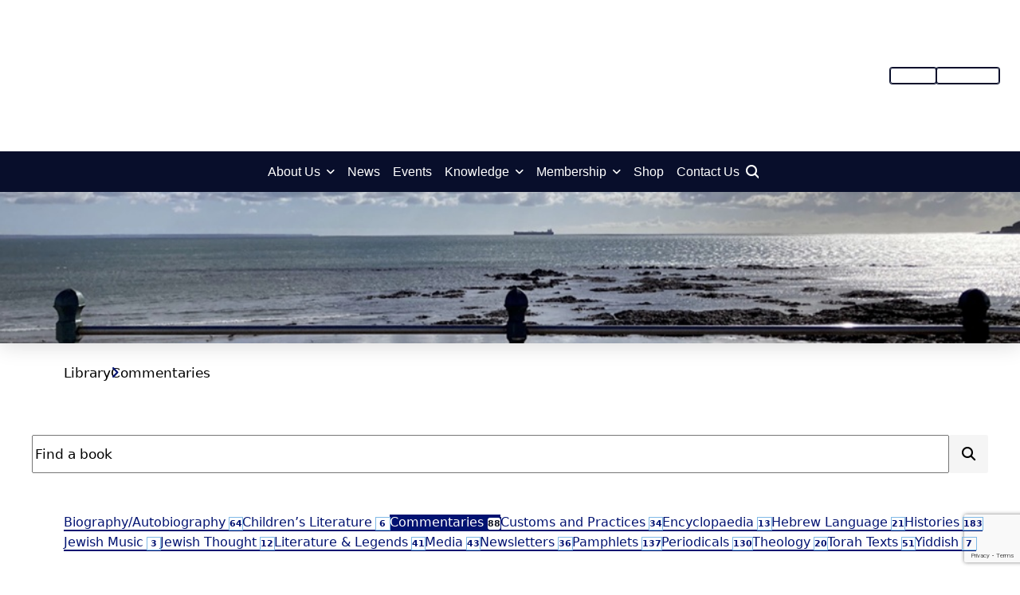

--- FILE ---
content_type: text/html; charset=UTF-8
request_url: https://kehillatkernow.com/library/commentaries/?flag=1&id=399
body_size: 127831
content:
<!DOCTYPE html>
<html class="no-js" lang="en-GB">
<head>
<meta charset="UTF-8">
<meta name="viewport" content="width=device-width, initial-scale=1.0">
<link rel="pingback" href="https://kehillatkernow.com/xmlrpc.php">
<style>
#wpadminbar #wp-admin-bar-wsm_free_top_button .ab-icon:before {
	content: "\f239";
	color: #FF9800;
	top: 3px;
}
</style><meta name='robots' content='index, follow, max-image-preview:large, max-snippet:-1, max-video-preview:-1' />

	<!-- This site is optimized with the Yoast SEO plugin v26.8 - https://yoast.com/product/yoast-seo-wordpress/ -->
	<title>Library – Kehillat Kernow</title>
	<link rel="canonical" href="https://kehillatkernow.com/category/commentaries/" />
	<link rel="next" href="https://kehillatkernow.com/category/commentaries/page/2/" />
	<meta property="og:locale" content="en_GB" />
	<meta property="og:type" content="website" />
	<meta property="og:url" content="https://kehillatkernow.com/category/commentaries/" />
	<meta property="og:site_name" content="Kehillat Kernow" />
	<meta name="twitter:card" content="summary_large_image" />
	<script type="application/ld+json" class="yoast-schema-graph">{"@context":"https://schema.org","@graph":[{"@type":"CollectionPage","@id":"https://kehillatkernow.com/category/commentaries/","url":"https://kehillatkernow.com/category/commentaries/","name":"","isPartOf":{"@id":"https://kehillatkernow.com/#website"},"breadcrumb":{"@id":"https://kehillatkernow.com/category/commentaries/#breadcrumb"},"inLanguage":"en-GB"},{"@type":"BreadcrumbList","@id":"https://kehillatkernow.com/category/commentaries/#breadcrumb","itemListElement":[{"@type":"ListItem","position":1,"name":"Home","item":"https://kehillatkernow.com/"},{"@type":"ListItem","position":2,"name":"Commentaries"}]},{"@type":"WebSite","@id":"https://kehillatkernow.com/#website","url":"https://kehillatkernow.com/","name":"Kehillat Kernow","description":"Jewish Community of Cornwall","publisher":{"@id":"https://kehillatkernow.com/#organization"},"potentialAction":[{"@type":"SearchAction","target":{"@type":"EntryPoint","urlTemplate":"https://kehillatkernow.com/?s={search_term_string}"},"query-input":{"@type":"PropertyValueSpecification","valueRequired":true,"valueName":"search_term_string"}}],"inLanguage":"en-GB"},{"@type":"Organization","@id":"https://kehillatkernow.com/#organization","name":"Kehillat Kernow","url":"https://kehillatkernow.com/","logo":{"@type":"ImageObject","inLanguage":"en-GB","@id":"https://kehillatkernow.com/#/schema/logo/image/","url":"https://kehillatkernow.com/wp-content/uploads/Kehillat-Kernow-Logo.svg","contentUrl":"https://kehillatkernow.com/wp-content/uploads/Kehillat-Kernow-Logo.svg","width":180,"height":167,"caption":"Kehillat Kernow"},"image":{"@id":"https://kehillatkernow.com/#/schema/logo/image/"}}]}</script>
	<!-- / Yoast SEO plugin. -->


<link rel='dns-prefetch' href='//www.googletagmanager.com' />
<link rel="alternate" type="application/rss+xml" title="Kehillat Kernow &raquo; Feed" href="https://kehillatkernow.com/feed/" />
<link rel="alternate" type="application/rss+xml" title="Kehillat Kernow &raquo; Comments Feed" href="https://kehillatkernow.com/comments/feed/" />
<link rel="alternate" type="application/rss+xml" title="Kehillat Kernow &raquo; Library Feed" href="https://kehillatkernow.com/library/feed/" />
<style id='wp-img-auto-sizes-contain-inline-css'>
img:is([sizes=auto i],[sizes^="auto," i]){contain-intrinsic-size:3000px 1500px}
/*# sourceURL=wp-img-auto-sizes-contain-inline-css */
</style>
<style id='wp-block-library-inline-css'>
:root{--wp-block-synced-color:#7a00df;--wp-block-synced-color--rgb:122,0,223;--wp-bound-block-color:var(--wp-block-synced-color);--wp-editor-canvas-background:#ddd;--wp-admin-theme-color:#007cba;--wp-admin-theme-color--rgb:0,124,186;--wp-admin-theme-color-darker-10:#006ba1;--wp-admin-theme-color-darker-10--rgb:0,107,160.5;--wp-admin-theme-color-darker-20:#005a87;--wp-admin-theme-color-darker-20--rgb:0,90,135;--wp-admin-border-width-focus:2px}@media (min-resolution:192dpi){:root{--wp-admin-border-width-focus:1.5px}}.wp-element-button{cursor:pointer}:root .has-very-light-gray-background-color{background-color:#eee}:root .has-very-dark-gray-background-color{background-color:#313131}:root .has-very-light-gray-color{color:#eee}:root .has-very-dark-gray-color{color:#313131}:root .has-vivid-green-cyan-to-vivid-cyan-blue-gradient-background{background:linear-gradient(135deg,#00d084,#0693e3)}:root .has-purple-crush-gradient-background{background:linear-gradient(135deg,#34e2e4,#4721fb 50%,#ab1dfe)}:root .has-hazy-dawn-gradient-background{background:linear-gradient(135deg,#faaca8,#dad0ec)}:root .has-subdued-olive-gradient-background{background:linear-gradient(135deg,#fafae1,#67a671)}:root .has-atomic-cream-gradient-background{background:linear-gradient(135deg,#fdd79a,#004a59)}:root .has-nightshade-gradient-background{background:linear-gradient(135deg,#330968,#31cdcf)}:root .has-midnight-gradient-background{background:linear-gradient(135deg,#020381,#2874fc)}:root{--wp--preset--font-size--normal:16px;--wp--preset--font-size--huge:42px}.has-regular-font-size{font-size:1em}.has-larger-font-size{font-size:2.625em}.has-normal-font-size{font-size:var(--wp--preset--font-size--normal)}.has-huge-font-size{font-size:var(--wp--preset--font-size--huge)}.has-text-align-center{text-align:center}.has-text-align-left{text-align:left}.has-text-align-right{text-align:right}.has-fit-text{white-space:nowrap!important}#end-resizable-editor-section{display:none}.aligncenter{clear:both}.items-justified-left{justify-content:flex-start}.items-justified-center{justify-content:center}.items-justified-right{justify-content:flex-end}.items-justified-space-between{justify-content:space-between}.screen-reader-text{border:0;clip-path:inset(50%);height:1px;margin:-1px;overflow:hidden;padding:0;position:absolute;width:1px;word-wrap:normal!important}.screen-reader-text:focus{background-color:#ddd;clip-path:none;color:#444;display:block;font-size:1em;height:auto;left:5px;line-height:normal;padding:15px 23px 14px;text-decoration:none;top:5px;width:auto;z-index:100000}html :where(.has-border-color){border-style:solid}html :where([style*=border-top-color]){border-top-style:solid}html :where([style*=border-right-color]){border-right-style:solid}html :where([style*=border-bottom-color]){border-bottom-style:solid}html :where([style*=border-left-color]){border-left-style:solid}html :where([style*=border-width]){border-style:solid}html :where([style*=border-top-width]){border-top-style:solid}html :where([style*=border-right-width]){border-right-style:solid}html :where([style*=border-bottom-width]){border-bottom-style:solid}html :where([style*=border-left-width]){border-left-style:solid}html :where(img[class*=wp-image-]){height:auto;max-width:100%}:where(figure){margin:0 0 1em}html :where(.is-position-sticky){--wp-admin--admin-bar--position-offset:var(--wp-admin--admin-bar--height,0px)}@media screen and (max-width:600px){html :where(.is-position-sticky){--wp-admin--admin-bar--position-offset:0px}}

/*# sourceURL=wp-block-library-inline-css */
</style><link rel='stylesheet' id='wc-blocks-style-css' href='https://kehillatkernow.com/wp-content/plugins/woocommerce/assets/client/blocks/wc-blocks.css' media='all' />
<style id='global-styles-inline-css'>
:root{--wp--preset--aspect-ratio--square: 1;--wp--preset--aspect-ratio--4-3: 4/3;--wp--preset--aspect-ratio--3-4: 3/4;--wp--preset--aspect-ratio--3-2: 3/2;--wp--preset--aspect-ratio--2-3: 2/3;--wp--preset--aspect-ratio--16-9: 16/9;--wp--preset--aspect-ratio--9-16: 9/16;--wp--preset--color--black: #000000;--wp--preset--color--cyan-bluish-gray: #abb8c3;--wp--preset--color--white: #ffffff;--wp--preset--color--pale-pink: #f78da7;--wp--preset--color--vivid-red: #cf2e2e;--wp--preset--color--luminous-vivid-orange: #ff6900;--wp--preset--color--luminous-vivid-amber: #fcb900;--wp--preset--color--light-green-cyan: #7bdcb5;--wp--preset--color--vivid-green-cyan: #00d084;--wp--preset--color--pale-cyan-blue: #8ed1fc;--wp--preset--color--vivid-cyan-blue: #0693e3;--wp--preset--color--vivid-purple: #9b51e0;--wp--preset--gradient--vivid-cyan-blue-to-vivid-purple: linear-gradient(135deg,rgb(6,147,227) 0%,rgb(155,81,224) 100%);--wp--preset--gradient--light-green-cyan-to-vivid-green-cyan: linear-gradient(135deg,rgb(122,220,180) 0%,rgb(0,208,130) 100%);--wp--preset--gradient--luminous-vivid-amber-to-luminous-vivid-orange: linear-gradient(135deg,rgb(252,185,0) 0%,rgb(255,105,0) 100%);--wp--preset--gradient--luminous-vivid-orange-to-vivid-red: linear-gradient(135deg,rgb(255,105,0) 0%,rgb(207,46,46) 100%);--wp--preset--gradient--very-light-gray-to-cyan-bluish-gray: linear-gradient(135deg,rgb(238,238,238) 0%,rgb(169,184,195) 100%);--wp--preset--gradient--cool-to-warm-spectrum: linear-gradient(135deg,rgb(74,234,220) 0%,rgb(151,120,209) 20%,rgb(207,42,186) 40%,rgb(238,44,130) 60%,rgb(251,105,98) 80%,rgb(254,248,76) 100%);--wp--preset--gradient--blush-light-purple: linear-gradient(135deg,rgb(255,206,236) 0%,rgb(152,150,240) 100%);--wp--preset--gradient--blush-bordeaux: linear-gradient(135deg,rgb(254,205,165) 0%,rgb(254,45,45) 50%,rgb(107,0,62) 100%);--wp--preset--gradient--luminous-dusk: linear-gradient(135deg,rgb(255,203,112) 0%,rgb(199,81,192) 50%,rgb(65,88,208) 100%);--wp--preset--gradient--pale-ocean: linear-gradient(135deg,rgb(255,245,203) 0%,rgb(182,227,212) 50%,rgb(51,167,181) 100%);--wp--preset--gradient--electric-grass: linear-gradient(135deg,rgb(202,248,128) 0%,rgb(113,206,126) 100%);--wp--preset--gradient--midnight: linear-gradient(135deg,rgb(2,3,129) 0%,rgb(40,116,252) 100%);--wp--preset--font-size--small: 13px;--wp--preset--font-size--medium: 20px;--wp--preset--font-size--large: 36px;--wp--preset--font-size--x-large: 42px;--wp--preset--spacing--20: 0.44rem;--wp--preset--spacing--30: 0.67rem;--wp--preset--spacing--40: 1rem;--wp--preset--spacing--50: 1.5rem;--wp--preset--spacing--60: 2.25rem;--wp--preset--spacing--70: 3.38rem;--wp--preset--spacing--80: 5.06rem;--wp--preset--shadow--natural: 6px 6px 9px rgba(0, 0, 0, 0.2);--wp--preset--shadow--deep: 12px 12px 50px rgba(0, 0, 0, 0.4);--wp--preset--shadow--sharp: 6px 6px 0px rgba(0, 0, 0, 0.2);--wp--preset--shadow--outlined: 6px 6px 0px -3px rgb(255, 255, 255), 6px 6px rgb(0, 0, 0);--wp--preset--shadow--crisp: 6px 6px 0px rgb(0, 0, 0);}:where(.is-layout-flex){gap: 0.5em;}:where(.is-layout-grid){gap: 0.5em;}body .is-layout-flex{display: flex;}.is-layout-flex{flex-wrap: wrap;align-items: center;}.is-layout-flex > :is(*, div){margin: 0;}body .is-layout-grid{display: grid;}.is-layout-grid > :is(*, div){margin: 0;}:where(.wp-block-columns.is-layout-flex){gap: 2em;}:where(.wp-block-columns.is-layout-grid){gap: 2em;}:where(.wp-block-post-template.is-layout-flex){gap: 1.25em;}:where(.wp-block-post-template.is-layout-grid){gap: 1.25em;}.has-black-color{color: var(--wp--preset--color--black) !important;}.has-cyan-bluish-gray-color{color: var(--wp--preset--color--cyan-bluish-gray) !important;}.has-white-color{color: var(--wp--preset--color--white) !important;}.has-pale-pink-color{color: var(--wp--preset--color--pale-pink) !important;}.has-vivid-red-color{color: var(--wp--preset--color--vivid-red) !important;}.has-luminous-vivid-orange-color{color: var(--wp--preset--color--luminous-vivid-orange) !important;}.has-luminous-vivid-amber-color{color: var(--wp--preset--color--luminous-vivid-amber) !important;}.has-light-green-cyan-color{color: var(--wp--preset--color--light-green-cyan) !important;}.has-vivid-green-cyan-color{color: var(--wp--preset--color--vivid-green-cyan) !important;}.has-pale-cyan-blue-color{color: var(--wp--preset--color--pale-cyan-blue) !important;}.has-vivid-cyan-blue-color{color: var(--wp--preset--color--vivid-cyan-blue) !important;}.has-vivid-purple-color{color: var(--wp--preset--color--vivid-purple) !important;}.has-black-background-color{background-color: var(--wp--preset--color--black) !important;}.has-cyan-bluish-gray-background-color{background-color: var(--wp--preset--color--cyan-bluish-gray) !important;}.has-white-background-color{background-color: var(--wp--preset--color--white) !important;}.has-pale-pink-background-color{background-color: var(--wp--preset--color--pale-pink) !important;}.has-vivid-red-background-color{background-color: var(--wp--preset--color--vivid-red) !important;}.has-luminous-vivid-orange-background-color{background-color: var(--wp--preset--color--luminous-vivid-orange) !important;}.has-luminous-vivid-amber-background-color{background-color: var(--wp--preset--color--luminous-vivid-amber) !important;}.has-light-green-cyan-background-color{background-color: var(--wp--preset--color--light-green-cyan) !important;}.has-vivid-green-cyan-background-color{background-color: var(--wp--preset--color--vivid-green-cyan) !important;}.has-pale-cyan-blue-background-color{background-color: var(--wp--preset--color--pale-cyan-blue) !important;}.has-vivid-cyan-blue-background-color{background-color: var(--wp--preset--color--vivid-cyan-blue) !important;}.has-vivid-purple-background-color{background-color: var(--wp--preset--color--vivid-purple) !important;}.has-black-border-color{border-color: var(--wp--preset--color--black) !important;}.has-cyan-bluish-gray-border-color{border-color: var(--wp--preset--color--cyan-bluish-gray) !important;}.has-white-border-color{border-color: var(--wp--preset--color--white) !important;}.has-pale-pink-border-color{border-color: var(--wp--preset--color--pale-pink) !important;}.has-vivid-red-border-color{border-color: var(--wp--preset--color--vivid-red) !important;}.has-luminous-vivid-orange-border-color{border-color: var(--wp--preset--color--luminous-vivid-orange) !important;}.has-luminous-vivid-amber-border-color{border-color: var(--wp--preset--color--luminous-vivid-amber) !important;}.has-light-green-cyan-border-color{border-color: var(--wp--preset--color--light-green-cyan) !important;}.has-vivid-green-cyan-border-color{border-color: var(--wp--preset--color--vivid-green-cyan) !important;}.has-pale-cyan-blue-border-color{border-color: var(--wp--preset--color--pale-cyan-blue) !important;}.has-vivid-cyan-blue-border-color{border-color: var(--wp--preset--color--vivid-cyan-blue) !important;}.has-vivid-purple-border-color{border-color: var(--wp--preset--color--vivid-purple) !important;}.has-vivid-cyan-blue-to-vivid-purple-gradient-background{background: var(--wp--preset--gradient--vivid-cyan-blue-to-vivid-purple) !important;}.has-light-green-cyan-to-vivid-green-cyan-gradient-background{background: var(--wp--preset--gradient--light-green-cyan-to-vivid-green-cyan) !important;}.has-luminous-vivid-amber-to-luminous-vivid-orange-gradient-background{background: var(--wp--preset--gradient--luminous-vivid-amber-to-luminous-vivid-orange) !important;}.has-luminous-vivid-orange-to-vivid-red-gradient-background{background: var(--wp--preset--gradient--luminous-vivid-orange-to-vivid-red) !important;}.has-very-light-gray-to-cyan-bluish-gray-gradient-background{background: var(--wp--preset--gradient--very-light-gray-to-cyan-bluish-gray) !important;}.has-cool-to-warm-spectrum-gradient-background{background: var(--wp--preset--gradient--cool-to-warm-spectrum) !important;}.has-blush-light-purple-gradient-background{background: var(--wp--preset--gradient--blush-light-purple) !important;}.has-blush-bordeaux-gradient-background{background: var(--wp--preset--gradient--blush-bordeaux) !important;}.has-luminous-dusk-gradient-background{background: var(--wp--preset--gradient--luminous-dusk) !important;}.has-pale-ocean-gradient-background{background: var(--wp--preset--gradient--pale-ocean) !important;}.has-electric-grass-gradient-background{background: var(--wp--preset--gradient--electric-grass) !important;}.has-midnight-gradient-background{background: var(--wp--preset--gradient--midnight) !important;}.has-small-font-size{font-size: var(--wp--preset--font-size--small) !important;}.has-medium-font-size{font-size: var(--wp--preset--font-size--medium) !important;}.has-large-font-size{font-size: var(--wp--preset--font-size--large) !important;}.has-x-large-font-size{font-size: var(--wp--preset--font-size--x-large) !important;}
/*# sourceURL=global-styles-inline-css */
</style>

<style id='classic-theme-styles-inline-css'>
/*! This file is auto-generated */
.wp-block-button__link{color:#fff;background-color:#32373c;border-radius:9999px;box-shadow:none;text-decoration:none;padding:calc(.667em + 2px) calc(1.333em + 2px);font-size:1.125em}.wp-block-file__button{background:#32373c;color:#fff;text-decoration:none}
/*# sourceURL=/wp-includes/css/classic-themes.min.css */
</style>
<link rel='stylesheet' id='designhouse_wp_css-css' href='https://kehillatkernow.com/wp-content/plugins/designhouse/wp/css/css.css' media='all' />
<link rel='stylesheet' id='woocommerce-layout-css' href='https://kehillatkernow.com/wp-content/plugins/woocommerce/assets/css/woocommerce-layout.css' media='all' />
<link rel='stylesheet' id='woocommerce-smallscreen-css' href='https://kehillatkernow.com/wp-content/plugins/woocommerce/assets/css/woocommerce-smallscreen.css' media='only screen and (max-width: 768px)' />
<link rel='stylesheet' id='woocommerce-general-css' href='https://kehillatkernow.com/wp-content/plugins/woocommerce/assets/css/woocommerce.css' media='all' />
<style id='woocommerce-inline-inline-css'>
.woocommerce form .form-row .required { visibility: visible; }
/*# sourceURL=woocommerce-inline-inline-css */
</style>
<link rel='stylesheet' id='wsm-style-css' href='https://kehillatkernow.com/wp-content/plugins/wp-stats-manager/css/style.css' media='all' />
<link rel='stylesheet' id='parent-stylesheet-css' href='https://kehillatkernow.com/wp-content/themes/pro/style.css' media='all' />
<link rel='stylesheet' id='stylesheet-css' href='https://kehillatkernow.com/wp-content/themes/kehillatkernow/wp/css/css.css' media='all' />
<link rel='stylesheet' id='cs-css' href='https://kehillatkernow.com/wp-content/themes/pro/cornerstone/assets/css/site/cs-theme.7.7.12.css' media='all' />
<style id='cs-inline-css'>
@media (min-width:1200px){.x-hide-xl{display:none !important;}}@media (min-width:979px) and (max-width:1199px){.x-hide-lg{display:none !important;}}@media (min-width:767px) and (max-width:978px){.x-hide-md{display:none !important;}}@media (min-width:480px) and (max-width:766px){.x-hide-sm{display:none !important;}}@media (max-width:479px){.x-hide-xs{display:none !important;}} :root{--x-ajax-notification-easing:cubic-bezier(0.230,1.000,0.320,1.000);}.x-wc-loader{width:2em;}.x-cart-notification{display:block;position:fixed;overflow:hidden;top:50%;left:50%;width:8em;height:8em;margin:-4em 0 0 -4em;font-size:28px;line-height:1;text-align:center;z-index:-99999;border-radius:100em;opacity:0;transform:scale(1.25);transition:opacity 0.65s var(--x-ajax-notification-easing),transform 0.65s var(--x-ajax-notification-easing);pointer-events:none;}.x-cart-notification:before{content:"";display:block;position:absolute;top:0;left:0;right:0;bottom:0;background-color:#000;opacity:0.85;transition:background-color 0.65s var(--x-ajax-notification-easing);}.x-cart-notification.bring-forward{z-index:999999;}.x-cart-notification.appear{opacity:1;transform:scale(1);}.x-cart-notification.loading .x-cart-notification-icon.loading{transform:translate(0,0);}.x-cart-notification.added:before{background-color:green;}.x-cart-notification.added .x-cart-notification-icon.loading{opacity:0;transform:translate(0,0) scale(0.5) rotate(180deg);}.x-cart-notification.added .x-cart-notification-icon.added{opacity:1;transform:scale(1.25) rotate(0);}.x-cart-notification-icon{width:100%;height:100%;line-height:7.85em;transition:all 0.65s var(--x-ajax-notification-easing);}.x-cart-notification-icon > i,.x-cart-notification-icon svg{font-size:3.85em;}.x-cart-notification-icon.loading{color:rgba(255,255,255,0.35);opacity:1;transform:translate(0,-100%);}.x-cart-notification-icon.added{position:absolute;top:0;left:0;color:#FFF;opacity:0;transform:scale(0.5) rotate(-180deg);}.x-cart-notification-icon.loading{color:#545454;}.x-cart-notification:before{background-color:#000000;}.x-cart-notification-icon.added{color:#ffffff;}.x-cart-notification.added:before{background-color:#46a546;}.bg .mejs-container,.x-video .mejs-container{position:unset !important;} @font-face{font-family:'FontAwesomePro';font-style:normal;font-weight:900;font-display:block;src:url('https://kehillatkernow.com/wp-content/themes/pro/cornerstone/assets/fonts/fa-solid-900.woff2?ver=6.7.2') format('woff2'),url('https://kehillatkernow.com/wp-content/themes/pro/cornerstone/assets/fonts/fa-solid-900.ttf?ver=6.7.2') format('truetype');}[data-x-fa-pro-icon]{font-family:"FontAwesomePro" !important;}[data-x-fa-pro-icon]:before{content:attr(data-x-fa-pro-icon);}[data-x-icon],[data-x-icon-o],[data-x-icon-l],[data-x-icon-s],[data-x-icon-b],[data-x-icon-sr],[data-x-icon-ss],[data-x-icon-sl],[data-x-fa-pro-icon],[class*="cs-fa-"]{display:inline-flex;font-style:normal;font-weight:400;text-decoration:inherit;text-rendering:auto;-webkit-font-smoothing:antialiased;-moz-osx-font-smoothing:grayscale;}[data-x-icon].left,[data-x-icon-o].left,[data-x-icon-l].left,[data-x-icon-s].left,[data-x-icon-b].left,[data-x-icon-sr].left,[data-x-icon-ss].left,[data-x-icon-sl].left,[data-x-fa-pro-icon].left,[class*="cs-fa-"].left{margin-right:0.5em;}[data-x-icon].right,[data-x-icon-o].right,[data-x-icon-l].right,[data-x-icon-s].right,[data-x-icon-b].right,[data-x-icon-sr].right,[data-x-icon-ss].right,[data-x-icon-sl].right,[data-x-fa-pro-icon].right,[class*="cs-fa-"].right{margin-left:0.5em;}[data-x-icon]:before,[data-x-icon-o]:before,[data-x-icon-l]:before,[data-x-icon-s]:before,[data-x-icon-b]:before,[data-x-icon-sr]:before,[data-x-icon-ss]:before,[data-x-icon-sl]:before,[data-x-fa-pro-icon]:before,[class*="cs-fa-"]:before{line-height:1;}@font-face{font-family:'FontAwesome';font-style:normal;font-weight:900;font-display:block;src:url('https://kehillatkernow.com/wp-content/themes/pro/cornerstone/assets/fonts/fa-solid-900.woff2?ver=6.7.2') format('woff2'),url('https://kehillatkernow.com/wp-content/themes/pro/cornerstone/assets/fonts/fa-solid-900.ttf?ver=6.7.2') format('truetype');}[data-x-icon],[data-x-icon-s],[data-x-icon][class*="cs-fa-"]{font-family:"FontAwesome" !important;font-weight:900;}[data-x-icon]:before,[data-x-icon][class*="cs-fa-"]:before{content:attr(data-x-icon);}[data-x-icon-s]:before{content:attr(data-x-icon-s);}@font-face{font-family:'FontAwesomeRegular';font-style:normal;font-weight:400;font-display:block;src:url('https://kehillatkernow.com/wp-content/themes/pro/cornerstone/assets/fonts/fa-regular-400.woff2?ver=6.7.2') format('woff2'),url('https://kehillatkernow.com/wp-content/themes/pro/cornerstone/assets/fonts/fa-regular-400.ttf?ver=6.7.2') format('truetype');}@font-face{font-family:'FontAwesomePro';font-style:normal;font-weight:400;font-display:block;src:url('https://kehillatkernow.com/wp-content/themes/pro/cornerstone/assets/fonts/fa-regular-400.woff2?ver=6.7.2') format('woff2'),url('https://kehillatkernow.com/wp-content/themes/pro/cornerstone/assets/fonts/fa-regular-400.ttf?ver=6.7.2') format('truetype');}[data-x-icon-o]{font-family:"FontAwesomeRegular" !important;}[data-x-icon-o]:before{content:attr(data-x-icon-o);}@font-face{font-family:'FontAwesomeLight';font-style:normal;font-weight:300;font-display:block;src:url('https://kehillatkernow.com/wp-content/themes/pro/cornerstone/assets/fonts/fa-light-300.woff2?ver=6.7.2') format('woff2'),url('https://kehillatkernow.com/wp-content/themes/pro/cornerstone/assets/fonts/fa-light-300.ttf?ver=6.7.2') format('truetype');}@font-face{font-family:'FontAwesomePro';font-style:normal;font-weight:300;font-display:block;src:url('https://kehillatkernow.com/wp-content/themes/pro/cornerstone/assets/fonts/fa-light-300.woff2?ver=6.7.2') format('woff2'),url('https://kehillatkernow.com/wp-content/themes/pro/cornerstone/assets/fonts/fa-light-300.ttf?ver=6.7.2') format('truetype');}[data-x-icon-l]{font-family:"FontAwesomeLight" !important;font-weight:300;}[data-x-icon-l]:before{content:attr(data-x-icon-l);}@font-face{font-family:'FontAwesomeBrands';font-style:normal;font-weight:normal;font-display:block;src:url('https://kehillatkernow.com/wp-content/themes/pro/cornerstone/assets/fonts/fa-brands-400.woff2?ver=6.7.2') format('woff2'),url('https://kehillatkernow.com/wp-content/themes/pro/cornerstone/assets/fonts/fa-brands-400.ttf?ver=6.7.2') format('truetype');}[data-x-icon-b]{font-family:"FontAwesomeBrands" !important;}[data-x-icon-b]:before{content:attr(data-x-icon-b);}.woocommerce .button.product_type_simple:before,.woocommerce .button.product_type_variable:before,.woocommerce .button.single_add_to_cart_button:before{font-family:"FontAwesome" !important;font-weight:900;}.widget.widget_rss li .rsswidget:before{content:"\f35d";padding-right:0.4em;font-family:"FontAwesome";} .mbpt-0.x-section{margin-top:0px;margin-right:0px;margin-bottom:0px;margin-left:0px;border-top-width:0;border-right-width:0;border-bottom-width:0;border-left-width:0;padding-right:0px;padding-left:0px;z-index:auto;}.mbpt-1.x-section{padding-top:0px;padding-bottom:0px;}.mbpt-2.x-section{padding-top:5rem;padding-bottom:2rem;}.mbpt-3.x-section{padding-top:2rem;padding-bottom:6rem;}.mbpt-4.x-row{z-index:auto;margin-right:auto;margin-left:auto;border-top-width:0;border-right-width:0;border-bottom-width:0;border-left-width:0;padding-top:1px;padding-right:1px;padding-bottom:1px;padding-left:1px;font-size:1em;}.mbpt-4 > .x-row-inner{flex-direction:row;justify-content:flex-start;align-items:stretch;align-content:stretch;}.mbpt-5 > .x-row-inner{margin-top:calc(((3rem / 2) + 1px) * -1);margin-right:calc(((3rem / 2) + 1px) * -1);margin-bottom:calc(((3rem / 2) + 1px) * -1);margin-left:calc(((3rem / 2) + 1px) * -1);}.mbpt-5 > .x-row-inner > *{margin-top:calc(3rem / 2);margin-bottom:calc(3rem / 2);margin-right:calc(3rem / 2);margin-left:calc(3rem / 2);}.mbpt-6 > .x-row-inner{margin-top:calc(((20px / 2) + 1px) * -1);margin-right:calc(((20px / 2) + 1px) * -1);margin-bottom:calc(((20px / 2) + 1px) * -1);margin-left:calc(((20px / 2) + 1px) * -1);}.mbpt-6 > .x-row-inner > *{margin-top:calc(20px / 2);margin-bottom:calc(20px / 2);margin-right:calc(20px / 2);margin-left:calc(20px / 2);}.mbpt-7{--gap:3rem;}.mbpt-7 > .x-row-inner > *:nth-child(1n - 0) {flex-basis:calc(100% - clamp(0px,var(--gap),9999px));}.mbpt-8{--gap:20px;}.mbpt-9 > .x-row-inner > *:nth-child(1n - 0) {flex-basis:calc(100% - clamp(0px,var(--gap),9999px));}.mbpt-a > .x-row-inner > *:nth-child(1n - 0) {flex-basis:calc(100% - clamp(0px,var(--gap),9999px));}.mbpt-b.x-col{z-index:1;border-top-width:0;border-right-width:0;border-bottom-width:0;border-left-width:0;font-size:1em;}.mbpt-c.x-image{display:block;font-size:1em;width:100%;border-top-width:0;border-right-width:0;border-bottom-width:0;border-left-width:0;}.mbpt-c.x-image img{width:100%;aspect-ratio:auto;}.mbpt-d.x-text{border-top-width:0;border-right-width:0;border-bottom-width:0;border-left-width:0;font-family:inherit;font-size:1em;font-style:normal;font-weight:inherit;line-height:inherit;letter-spacing:0em;text-transform:none;color:rgba(0,0,0,1);}.mbpt-d.x-text > :first-child{margin-top:0;}.mbpt-d.x-text > :last-child{margin-bottom:0;}@media screen and (max-width:479px){.mbpt-7 > .x-row-inner > *:nth-child(1n - 0) {flex-basis:calc(100% - clamp(0px,var(--gap),9999px));}.mbpt-9 > .x-row-inner > *:nth-child(1n - 0) {flex-basis:calc(100% - clamp(0px,var(--gap),9999px));}}  .m1e-0.x-bar{height:80px;}.m1e-0 .x-bar-content{height:80px;}.m1e-0.x-bar-outer-spacers:after,.m1e-0.x-bar-outer-spacers:before{flex-basis:18px;width:18px!important;height:18px;}.m1e-0.x-bar-space{height:80px;}.m1e-1.x-bar{border-top-width:0;border-right-width:0;border-bottom-width:0;border-left-width:0;font-size:1em;z-index:9999;}.m1e-1 .x-bar-content{display:flex;flex-direction:row;justify-content:space-between;align-items:center;}.m1e-1.x-bar-space{font-size:1em;}.m1e-2.x-bar{background-color:#ffffff;}.m1e-3.x-bar{height:100px;}.m1e-3 .x-bar-content{flex-grow:0;flex-shrink:1;flex-basis:100%;height:100px;}.m1e-3.x-bar-space{height:100px;}.m1e-4.x-bar{background-color:var(--dark-background);}.m1e-4.x-bar-outer-spacers:after,.m1e-4.x-bar-outer-spacers:before{flex-basis:2rem;width:2rem!important;height:2rem;}.m1e-5.x-bar{box-shadow:0px 3px 25px 0px rgba(0,0,0,0.15);}.m1e-5.x-bar-outer-spacers:after,.m1e-5.x-bar-outer-spacers:before{flex-basis:20px;width:20px!important;height:20px;}.m1e-6{transform:translate(0px,0px);}.m1e-7.x-bar-container{display:flex;flex-direction:row;align-items:center;flex-basis:auto;border-top-width:0;border-right-width:0;border-bottom-width:0;border-left-width:0;font-size:1em;z-index:auto;}.m1e-8.x-bar-container{justify-content:space-between;}.m1e-9.x-bar-container{flex-grow:0;}.m1e-a.x-bar-container{flex-shrink:0;}.m1e-b.x-bar-container{margin-top:0px;margin-bottom:0px;}.m1e-c.x-bar-container{margin-right:auto;margin-left:0px;}.m1e-d.x-bar-container{flex-shrink:1;}.m1e-f.x-bar-container{margin-right:0px;margin-left:18px;}.m1e-g.x-bar-container{justify-content:center;}.m1e-h.x-bar-container{flex-grow:1;}.m1e-i.x-image{display:block;font-size:1em;border-top-width:0;border-right-width:0;border-bottom-width:0;border-left-width:0;}.m1e-i.x-image img{aspect-ratio:auto;}.m1e-j.x-text{border-top-width:0;border-right-width:0;border-bottom-width:0;border-left-width:0;font-family:inherit;font-size:1em;font-style:normal;font-weight:inherit;line-height:inherit;letter-spacing:0em;text-transform:none;color:rgba(0,0,0,1);}.m1e-j.x-text > :first-child{margin-top:0;}.m1e-j.x-text > :last-child{margin-bottom:0;}.m1e-k.x-anchor {width:100%;}.m1e-l.x-anchor {border-top-width:0;border-right-width:0;border-bottom-width:0;border-left-width:0;}.m1e-l.x-anchor .x-anchor-content {display:flex;align-items:center;}.m1e-m.x-anchor .x-anchor-content {justify-content:center;}.m1e-n.x-anchor {font-size:1rem;}.m1e-o.x-anchor {background-color:var(--background);}.m1e-o.x-anchor .x-anchor-text-primary {color:var(--foreground);}.m1e-p.x-anchor .x-anchor-content {flex-direction:row-reverse;}.m1e-r.x-anchor .x-anchor-text-primary {font-family:Helvetica,sans-serif;font-weight:400;line-height:1.2;}.m1e-s.x-anchor .x-anchor-text-primary {font-size:1em;font-style:normal;}.m1e-u.x-anchor {width:1.5em;height:1.5em;font-size:18px;}.m1e-u.x-anchor .x-graphic {margin-top:5px;margin-right:5px;margin-bottom:5px;margin-left:5px;}.m1e-u.x-anchor .x-graphic-icon {font-size:1em;width:auto;color:rgba(255,255,255,0.66);border-top-width:0;border-right-width:0;border-bottom-width:0;border-left-width:0;}.m1e-u.x-anchor:hover .x-graphic-icon,.m1e-u.x-anchor[class*="active"] .x-graphic-icon,[data-x-effect-provider*="colors"]:hover .m1e-u.x-anchor .x-graphic-icon {color:#ffffff;}.m1e-u.x-anchor .x-toggle {color:#0a2540;}.m1e-u.x-anchor:hover .x-toggle,.m1e-u.x-anchor[class*="active"] .x-toggle,[data-x-effect-provider*="colors"]:hover .m1e-u.x-anchor .x-toggle {color:#0073e6;}.m1e-u.x-anchor .x-toggle-burger {width:14em;margin-top:4em;margin-right:0;margin-bottom:4em;margin-left:0;font-size:2px;}.m1e-u.x-anchor .x-toggle-burger-bun-t {transform:translate3d(0,calc(4em * -1),0);}.m1e-u.x-anchor .x-toggle-burger-bun-b {transform:translate3d(0,4em,0);}.m1e-v.x-anchor {max-width:100%;}.m1e-v.x-anchor .x-anchor-content {padding-top:7px;padding-right:0px;padding-bottom:7px;padding-left:0px;}.m1e-v.x-anchor .x-anchor-text-primary {font-family:"Helvetica Neue",Helvetica,Arial,sans-serif;font-weight:700;line-height:1.1;color:var(--primary);}.m1e-v.x-anchor:hover .x-anchor-text-primary,.m1e-v.x-anchor[class*="active"] .x-anchor-text-primary,[data-x-effect-provider*="colors"]:hover .m1e-v.x-anchor .x-anchor-text-primary {color:var(--primary-interaction);}.m1e-v.x-anchor .x-anchor-sub-indicator {margin-left:18px;font-size:1em;color:var(--primary);}.m1e-v.x-anchor:hover .x-anchor-sub-indicator,.m1e-v.x-anchor[class*="active"] .x-anchor-sub-indicator,[data-x-effect-provider*="colors"]:hover .m1e-v.x-anchor .x-anchor-sub-indicator {color:var(--primary-interaction);}.m1e-w.x-anchor {font-size:1em;}.m1e-x.x-anchor .x-anchor-content {flex-direction:row;}.m1e-x.x-anchor .x-anchor-sub-indicator {margin-top:0px;margin-right:0px;margin-bottom:0px;}.m1e-x.x-anchor,.m1e-x.x-anchor :not([data-x-particle]) {transition-duration:0ms;}.m1e-y.x-anchor .x-anchor-text {margin-top:0px;margin-right:auto;margin-bottom:0px;margin-left:0px;}.m1e-z.x-anchor {background-color:var(--dark-background);}.m1e-10.x-anchor .x-anchor-text-primary {color:var(--dark-foreground);}.m1e-11.x-anchor .x-anchor-content {row-gap:0rem;column-gap:0rem;flex-wrap:wrap;align-content:center;padding-top:0.167em;padding-right:0.5em;padding-bottom:0.167em;padding-left:0.5em;}.m1e-11.x-anchor .x-anchor-sub-indicator {margin-left:7px;}.m1e-12.x-anchor .x-anchor-sub-indicator {font-size:0.8em;color:var(--dark-foreground);}.m1e-13.x-anchor {border-top-left-radius:2px;border-top-right-radius:2px;border-bottom-right-radius:2px;border-bottom-left-radius:2px;background-color:var(--dark-background);}.m1e-13.x-anchor .x-anchor-content {justify-content:flex-start;padding-top:9px;padding-right:12px;padding-bottom:9px;padding-left:12px;}.m1e-13.x-anchor .x-anchor-sub-indicator {margin-left:9px;}.m1e-14{font-size:18px;transition-duration:500ms;}.m1e-14 .x-off-canvas-bg{background-color:rgba(227,240,252,0.88);transition-duration:500ms;transition-timing-function:cubic-bezier(0.400,0.000,0.200,1.000);}.m1e-14 .x-off-canvas-close{width:calc(1em * 2.5);height:calc(1em * 2.5);font-size:18px;color:var(--primary);transition-duration:0.3s,500ms,500ms;transition-timing-function:ease-in-out,cubic-bezier(0.400,0.000,0.200,1.000),cubic-bezier(0.400,0.000,0.200,1.000);}.m1e-14 .x-off-canvas-close:focus,.m1e-14 .x-off-canvas-close:hover{color:var(--primary-interaction);}.m1e-14 .x-off-canvas-content{width:100%;max-width:420px;padding-top:calc(18px * 2.5);padding-right:calc(18px * 2.5);padding-bottom:calc(18px * 2.5);padding-left:calc(18px * 2.5);border-top-width:0;border-right-width:0;border-bottom-width:0;border-left-width:0;background-color:#ffffff;box-shadow:0em 1.25em 3.15em 0em rgba(0,18,36,0.27);transition-duration:500ms;transition-timing-function:cubic-bezier(0.400,0.000,0.200,1.000);}.m1e-15{font-size:1em;}.m1e-15,.m1e-15 .x-anchor{transition-duration:300ms;transition-timing-function:cubic-bezier(0.400,0.000,0.200,1.000);}.m1e-16{margin-top:0em;margin-right:-0.5em;margin-bottom:0em;margin-left:-0.5em;font-size:1rem;display:flex;flex-direction:row;justify-content:center;align-items:center;flex-wrap:wrap;align-content:center;align-self:stretch;flex-grow:0;flex-shrink:0;flex-basis:auto;}.m1e-16 > li,.m1e-16 > li > a{flex-grow:0;flex-shrink:1;flex-basis:auto;}.m1e-17 .x-dropdown {width:15rem;font-size:1rem;border-top-width:0;border-right-width:0;border-bottom-width:0;border-left-width:0;border-top-left-radius:3px;border-top-right-radius:3px;border-bottom-right-radius:3px;border-bottom-left-radius:3px;padding-top:0.2em;padding-right:0.2em;padding-bottom:0.2em;padding-left:0.2em;background-color:var(--dark-background);box-shadow:0em 0.7rem 1rem 0em rgba(0,0,0,0.1);transition-duration:200ms,200ms,0s;transition-timing-function:cubic-bezier(0.400,0.000,0.200,1.000);}.m1e-17 .x-dropdown:not(.x-active) {transition-delay:0s,0s,200ms;}.m1e-17 .x-dropdown[data-x-stem-menu-top],.m1e-17 .x-dropdown[data-x-stem-root] {margin-top:0.5em;margin-right:0px;margin-bottom:0px;margin-left:-7px;}@media screen and (max-width:479px){.m1e-14 .x-off-canvas-close{width:calc(1em * 2);height:calc(1em * 2);}.m1e-14 .x-off-canvas-content{padding-top:calc(18px * 2);padding-right:calc(18px * 2);padding-bottom:calc(18px * 2);padding-left:calc(18px * 2);}}  .m1f-0.x-section{margin-top:0px;margin-right:0px;margin-bottom:0px;margin-left:0px;border-top-width:0;border-right-width:0;border-bottom-width:0;border-left-width:0;padding-top:3rem;padding-right:2rem;padding-bottom:2rem;padding-left:2rem;background-color:var(--dark-background);z-index:1;}.m1f-1{flex-grow:0;flex-shrink:1;flex-basis:auto;border-top-width:0;border-right-width:0;border-bottom-width:0;border-left-width:0;font-size:1em;aspect-ratio:auto;}.m1f-2.x-grid{grid-gap:2rem 2rem;justify-content:stretch;align-content:stretch;justify-items:stretch;align-items:stretch;z-index:auto;width:100%;max-width:100%;border-top-width:0;border-right-width:0;border-bottom-width:0;border-left-width:0;font-size:1em;grid-template-columns:repeat(3,1fr);grid-template-rows:auto;}.m1f-3.x-cell{grid-column-start:1;justify-self:auto;align-self:auto;}.m1f-4.x-cell{grid-column-end:3;grid-row-start:1;grid-row-end:2;}.m1f-5.x-cell{z-index:auto;border-top-width:0;border-right-width:0;border-bottom-width:0;border-left-width:0;font-size:1em;}.m1f-6.x-cell{grid-column-start:3;align-self:center;}.m1f-7.x-cell{grid-column-end:auto;}.m1f-8.x-cell{grid-row-start:auto;grid-row-end:auto;}.m1f-9.x-cell{justify-self:end;}.m1f-a.x-cell{grid-column-end:-1;}.m1f-b.x-cell{grid-column-start:auto;align-self:end;}.m1f-c.x-cell{justify-self:start;}.m1f-e.x-cell{justify-self:center;}.m1f-f.x-image{display:block;font-size:1em;border-top-width:0;border-right-width:0;border-bottom-width:0;border-left-width:0;}.m1f-f.x-image img{object-fit:cover;aspect-ratio:auto;}.m1f-g.x-text{border-top-width:0;border-right-width:0;border-bottom-width:0;border-left-width:0;font-family:Helvetica,sans-serif;font-size:14px;font-style:normal;font-weight:700;line-height:1.5;letter-spacing:0em;text-transform:none;color:var(--dark-foreground);}.m1f-g.x-text > :first-child{margin-top:0;}.m1f-g.x-text > :last-child{margin-bottom:0;}@media screen and (max-width:978px){.m1f-d.x-cell{justify-self:center;}}@media screen and (max-width:766px){.m1f-2.x-grid{grid-template-columns:1fr;}.m1f-4.x-cell{grid-column-end:-1;}.m1f-6.x-cell{grid-column-start:auto;justify-self:center;}} 
/*# sourceURL=cs-inline-css */
</style>
<style id='block-visibility-screen-size-styles-inline-css'>
/* Large screens (desktops, 992px and up) */
@media ( min-width: 992px ) {
	.block-visibility-hide-large-screen {
		display: none !important;
	}
}

/* Medium screens (tablets, between 768px and 992px) */
@media ( min-width: 768px ) and ( max-width: 991.98px ) {
	.block-visibility-hide-medium-screen {
		display: none !important;
	}
}

/* Small screens (mobile devices, less than 768px) */
@media ( max-width: 767.98px ) {
	.block-visibility-hide-small-screen {
		display: none !important;
	}
}
/*# sourceURL=block-visibility-screen-size-styles-inline-css */
</style>
<script src="https://kehillatkernow.com/wp-includes/js/jquery/jquery.min.js" id="jquery-core-js"></script>
<script id="asenha-public-js-extra">
var phpVars = {"externalPermalinksEnabled":"1"};
//# sourceURL=asenha-public-js-extra
</script>
<script src="https://kehillatkernow.com/wp-content/plugins/admin-site-enhancements/assets/js/external-permalinks.js" id="asenha-public-js"></script>
<script id="designhouse_wp_js-js-extra">
var designhouse_wp_ajax = {"url":"https://kehillatkernow.com/wp-admin/admin-ajax.php","action":"designhouse_wp_ajax"};
//# sourceURL=designhouse_wp_js-js-extra
</script>
<script src="https://kehillatkernow.com/wp-content/plugins/designhouse/wp/js/js.js" id="designhouse_wp_js-js"></script>
<script src="https://kehillatkernow.com/wp-content/plugins/woocommerce/assets/js/jquery-blockui/jquery.blockUI.min.js" id="wc-jquery-blockui-js" data-wp-strategy="defer"></script>
<script id="wc-add-to-cart-js-extra">
var wc_add_to_cart_params = {"ajax_url":"/wp-admin/admin-ajax.php","wc_ajax_url":"/?wc-ajax=%%endpoint%%","i18n_view_cart":"View basket","cart_url":"https://kehillatkernow.com/basket/","is_cart":"","cart_redirect_after_add":"no"};
//# sourceURL=wc-add-to-cart-js-extra
</script>
<script src="https://kehillatkernow.com/wp-content/plugins/woocommerce/assets/js/frontend/add-to-cart.min.js" id="wc-add-to-cart-js" defer data-wp-strategy="defer"></script>
<script src="https://kehillatkernow.com/wp-content/plugins/woocommerce/assets/js/js-cookie/js.cookie.min.js" id="wc-js-cookie-js" data-wp-strategy="defer"></script>
<script id="WCPAY_ASSETS-js-extra">
var wcpayAssets = {"url":"https://kehillatkernow.com/wp-content/plugins/woocommerce-payments/dist/"};
//# sourceURL=WCPAY_ASSETS-js-extra
</script>
<script src="https://kehillatkernow.com/wp-content/themes/kehillatkernow/wp/js/js.js" id="wp_js-js"></script>
<script id="wc-cart-fragments-js-extra">
var wc_cart_fragments_params = {"ajax_url":"/wp-admin/admin-ajax.php","wc_ajax_url":"/?wc-ajax=%%endpoint%%","cart_hash_key":"wc_cart_hash_cb6a2207e55f3c1214b54c89362e39d2","fragment_name":"wc_fragments_cb6a2207e55f3c1214b54c89362e39d2","request_timeout":"5000"};
//# sourceURL=wc-cart-fragments-js-extra
</script>
<script src="https://kehillatkernow.com/wp-content/plugins/woocommerce/assets/js/frontend/cart-fragments.min.js" id="wc-cart-fragments-js" defer data-wp-strategy="defer"></script>

<!-- Google tag (gtag.js) snippet added by Site Kit -->
<!-- Google Analytics snippet added by Site Kit -->
<script src="https://www.googletagmanager.com/gtag/js?id=GT-5TQ4XWD" id="google_gtagjs-js" async="async" defer="defer"></script>
<script id="google_gtagjs-js-after" async="async" defer="defer">
window.dataLayer = window.dataLayer || [];function gtag(){dataLayer.push(arguments);}
gtag("set","linker",{"domains":["kehillatkernow.com"]});
gtag("js", new Date());
gtag("set", "developer_id.dZTNiMT", true);
gtag("config", "GT-5TQ4XWD");
 window._googlesitekit = window._googlesitekit || {}; window._googlesitekit.throttledEvents = []; window._googlesitekit.gtagEvent = (name, data) => { var key = JSON.stringify( { name, data } ); if ( !! window._googlesitekit.throttledEvents[ key ] ) { return; } window._googlesitekit.throttledEvents[ key ] = true; setTimeout( () => { delete window._googlesitekit.throttledEvents[ key ]; }, 5 ); gtag( "event", name, { ...data, event_source: "site-kit" } ); }; 
//# sourceURL=google_gtagjs-js-after
</script>
<meta name="generator" content="Site Kit by Google 1.171.0" />
        <!-- Wordpress Stats Manager -->
        <script type="text/javascript">
            var _wsm = _wsm || [];
            _wsm.push(['trackPageView']);
            _wsm.push(['enableLinkTracking']);
            _wsm.push(['enableHeartBeatTimer']);
            (function() {
                var u = "https://kehillatkernow.com/wp-content/plugins/wp-stats-manager/";
                _wsm.push(['setUrlReferrer', ""]);
                _wsm.push(['setTrackerUrl', "https://kehillatkernow.com/?wmcAction=wmcTrack"]);
                _wsm.push(['setSiteId', "1"]);
                _wsm.push(['setPageId', "0"]);
                _wsm.push(['setWpUserId', "0"]);
                var d = document,
                    g = d.createElement('script'),
                    s = d.getElementsByTagName('script')[0];
                g.type = 'text/javascript';
                g.async = true;
                g.defer = true;
                g.src = u + 'js/wsm_new.js';
                s.parentNode.insertBefore(g, s);
            })();
        </script>
        <!-- End Wordpress Stats Manager Code -->
<link rel="icon" type="image/png" href="/wp-content/uploads/fbrfg/favicon-96x96.png" sizes="96x96" />
<link rel="icon" type="image/svg+xml" href="/wp-content/uploads/fbrfg/favicon.svg" />
<link rel="shortcut icon" href="/wp-content/uploads/fbrfg/favicon.ico" />
<link rel="apple-touch-icon" sizes="180x180" href="/wp-content/uploads/fbrfg/apple-touch-icon.png" />
<meta name="apple-mobile-web-app-title" content="Kehillat Kernow" />
<link rel="manifest" href="/wp-content/uploads/fbrfg/site.webmanifest" />	<noscript><style>.woocommerce-product-gallery{ opacity: 1 !important; }</style></noscript>
	</head>
<body class="archive post-type-archive post-type-archive-book wp-custom-logo wp-theme-pro wp-child-theme-kehillatkernow theme-pro woocommerce-no-js winter masthead-dark masthead-align-75 x-blank x-child-theme-active x-full-width-layout-active pro-v6_7_12"><div class="x-root"><div class="x-site"><header class="x-masthead" role="banner"><div class="x-bar x-bar-top x-bar-h x-bar-relative e50-e1 m1e-0 m1e-1 m1e-2 masthead" data-x-bar="{&quot;id&quot;:&quot;e50-e1&quot;,&quot;region&quot;:&quot;top&quot;,&quot;height&quot;:&quot;80px&quot;}" id="masthead"><div class="e50-e1 x-bar-content x-container max width"><div class="x-bar-container e50-e2 m1e-7 m1e-8 m1e-9 m1e-a m1e-b m1e-c"><a class="x-image e50-e3 m1e-i" href="https://kehillatkernow.com"><img src="https://kehillatkernow.com/wp-content/uploads/Kehillat-Kernow-Logo-Text.svg" width="900" height="180" alt="Logo" loading="lazy"></a></div><div class="x-bar-container x-hide-md x-hide-sm x-hide-xs e50-e5 m1e-7 m1e-8 m1e-9 m1e-d m1e-e account-actions"><a class="x-anchor x-anchor-button e50-e6 m1e-k m1e-l m1e-m m1e-n m1e-o m1e-p m1e-q m1e-r m1e-s m1e-t login button" tabindex="0" href="/sign-in/"><div class="x-anchor-content"><div class="x-anchor-text"><span class="x-anchor-text-primary">Sign In</span></div></div></a><a class="x-anchor x-anchor-button e50-e7 m1e-k m1e-l m1e-m m1e-n m1e-o m1e-p m1e-q m1e-r m1e-s m1e-t register button" tabindex="0" href="/register/"><div class="x-anchor-content"><div class="x-anchor-text"><span class="x-anchor-text-primary">Register</span></div></div></a></div><div class="x-bar-container x-hide-lg x-hide-xl e50-e9 m1e-7 m1e-8 m1e-9 m1e-b m1e-d m1e-f" id="navigation-mobile"><div class="x-anchor x-anchor-toggle has-graphic e50-e10 m1e-l m1e-m m1e-p m1e-u m1e-6" tabindex="0" role="button" data-x-toggle="1" data-x-toggleable="e50-e10" data-x-toggle-overlay="1" aria-controls="e50-e10-off-canvas" aria-expanded="false" aria-haspopup="true" aria-label="Toggle Off Canvas Content"><div class="x-anchor-content"><span class="x-graphic" aria-hidden="true">
<span class="x-toggle x-toggle-burger x-graphic-child x-graphic-toggle" aria-hidden="true">

  
    <span class="x-toggle-burger-bun-t" data-x-toggle-anim="x-bun-t-1"></span>
    <span class="x-toggle-burger-patty" data-x-toggle-anim="x-patty-1"></span>
    <span class="x-toggle-burger-bun-b" data-x-toggle-anim="x-bun-b-1"></span>

  
</span></span></div></div></div></div></div><div class="x-bar x-bar-top x-bar-h x-bar-relative x-bar-outer-spacers x-hide-md x-hide-sm x-hide-xs e50-e15 m1e-1 m1e-3 m1e-4" data-x-bar="{&quot;id&quot;:&quot;e50-e15&quot;,&quot;region&quot;:&quot;top&quot;,&quot;height&quot;:&quot;100px&quot;}" id="navigation-desktop"><div class="e50-e15 x-bar-content"><div class="x-bar-container e50-e16 m1e-7 m1e-a m1e-e m1e-g m1e-h"><ul class="x-menu-first-level x-menu x-menu-inline e50-e17 m1e-16 m1e-17" data-x-hoverintent="{&quot;interval&quot;:40,&quot;sensitivity&quot;:3,&quot;timeout&quot;:300}"><li class="menu-item menu-item-type-post_type menu-item-object-page menu-item-has-children menu-item-15905"><a class="x-anchor x-anchor-menu-item m1e-l m1e-m m1e-q m1e-r m1e-s m1e-w m1e-x m1e-10 m1e-11 m1e-12" tabindex="0" href="https://kehillatkernow.com/about/"><div class="x-anchor-content"><div class="x-anchor-text"><span class="x-anchor-text-primary">About Us</span></div><i class="x-anchor-sub-indicator" data-x-skip-scroll="true" aria-hidden="true" data-x-icon-s="&#xf107;"></i></div></a><ul class="sub-menu x-dropdown" data-x-depth="0" data-x-stem data-x-stem-menu-top><li class="menu-item menu-item-type-post_type menu-item-object-page menu-item-15906"><a class="x-anchor x-anchor-menu-item m1e-l m1e-n m1e-r m1e-s m1e-x m1e-y m1e-10 m1e-12 m1e-13" tabindex="0" href="https://kehillatkernow.com/services/"><div class="x-anchor-content"><div class="x-anchor-text"><span class="x-anchor-text-primary">Services</span></div><i class="x-anchor-sub-indicator" data-x-skip-scroll="true" aria-hidden="true" data-x-icon-s="&#xf061;"></i></div></a></li><li class="menu-item menu-item-type-post_type menu-item-object-page menu-item-15907"><a class="x-anchor x-anchor-menu-item m1e-l m1e-n m1e-r m1e-s m1e-x m1e-y m1e-10 m1e-12 m1e-13" tabindex="0" href="https://kehillatkernow.com/constitution/"><div class="x-anchor-content"><div class="x-anchor-text"><span class="x-anchor-text-primary">Constitution</span></div><i class="x-anchor-sub-indicator" data-x-skip-scroll="true" aria-hidden="true" data-x-icon-s="&#xf061;"></i></div></a></li><li class="menu-item menu-item-type-post_type menu-item-object-page menu-item-15908"><a class="x-anchor x-anchor-menu-item m1e-l m1e-n m1e-r m1e-s m1e-x m1e-y m1e-10 m1e-12 m1e-13" tabindex="0" href="https://kehillatkernow.com/scrolls/"><div class="x-anchor-content"><div class="x-anchor-text"><span class="x-anchor-text-primary">Scrolls &#038; Yad</span></div><i class="x-anchor-sub-indicator" data-x-skip-scroll="true" aria-hidden="true" data-x-icon-s="&#xf061;"></i></div></a></li><li class="menu-item menu-item-type-post_type menu-item-object-page menu-item-15910"><a class="x-anchor x-anchor-menu-item m1e-l m1e-n m1e-r m1e-s m1e-x m1e-y m1e-10 m1e-12 m1e-13" tabindex="0" href="https://kehillatkernow.com/gallery/"><div class="x-anchor-content"><div class="x-anchor-text"><span class="x-anchor-text-primary">Photo Gallery</span></div><i class="x-anchor-sub-indicator" data-x-skip-scroll="true" aria-hidden="true" data-x-icon-s="&#xf061;"></i></div></a></li><li class="menu-item menu-item-type-post_type menu-item-object-page menu-item-15909"><a class="x-anchor x-anchor-menu-item m1e-l m1e-n m1e-r m1e-s m1e-x m1e-y m1e-10 m1e-12 m1e-13" tabindex="0" href="https://kehillatkernow.com/council/"><div class="x-anchor-content"><div class="x-anchor-text"><span class="x-anchor-text-primary">Council</span></div><i class="x-anchor-sub-indicator" data-x-skip-scroll="true" aria-hidden="true" data-x-icon-s="&#xf061;"></i></div></a></li></ul></li><li class="menu-item menu-item-type-post_type menu-item-object-page current_page_parent menu-item-69"><a class="x-anchor x-anchor-menu-item m1e-l m1e-m m1e-q m1e-r m1e-s m1e-w m1e-x m1e-10 m1e-11 m1e-12" tabindex="0" href="https://kehillatkernow.com/news/"><div class="x-anchor-content"><div class="x-anchor-text"><span class="x-anchor-text-primary">News</span></div><i class="x-anchor-sub-indicator" data-x-skip-scroll="true" aria-hidden="true" data-x-icon-s="&#xf107;"></i></div></a></li><li class="menu-item menu-item-type-post_type menu-item-object-page menu-item-14835"><a class="x-anchor x-anchor-menu-item m1e-l m1e-m m1e-q m1e-r m1e-s m1e-w m1e-x m1e-10 m1e-11 m1e-12" tabindex="0" href="https://kehillatkernow.com/events/"><div class="x-anchor-content"><div class="x-anchor-text"><span class="x-anchor-text-primary">Events</span></div><i class="x-anchor-sub-indicator" data-x-skip-scroll="true" aria-hidden="true" data-x-icon-s="&#xf107;"></i></div></a></li><li class="menu-item menu-item-type-post_type menu-item-object-page menu-item-has-children menu-item-14822"><a class="x-anchor x-anchor-menu-item m1e-l m1e-m m1e-q m1e-r m1e-s m1e-w m1e-x m1e-10 m1e-11 m1e-12" tabindex="0" href="https://kehillatkernow.com/resources/"><div class="x-anchor-content"><div class="x-anchor-text"><span class="x-anchor-text-primary">Knowledge</span></div><i class="x-anchor-sub-indicator" data-x-skip-scroll="true" aria-hidden="true" data-x-icon-s="&#xf107;"></i></div></a><ul class="sub-menu x-dropdown" data-x-depth="0" data-x-stem data-x-stem-menu-top><li class="menu-item menu-item-type-post_type menu-item-object-page menu-item-14823"><a class="x-anchor x-anchor-menu-item m1e-l m1e-n m1e-r m1e-s m1e-x m1e-y m1e-10 m1e-12 m1e-13" tabindex="0" href="https://kehillatkernow.com/history/"><div class="x-anchor-content"><div class="x-anchor-text"><span class="x-anchor-text-primary">History of Jews in Cornwall</span></div><i class="x-anchor-sub-indicator" data-x-skip-scroll="true" aria-hidden="true" data-x-icon-s="&#xf061;"></i></div></a></li><li class="menu-item menu-item-type-custom menu-item-object-custom menu-item-14833"><a class="x-anchor x-anchor-menu-item m1e-l m1e-n m1e-r m1e-s m1e-x m1e-y m1e-10 m1e-12 m1e-13" tabindex="0" href="/newsletter/"><div class="x-anchor-content"><div class="x-anchor-text"><span class="x-anchor-text-primary">Newsletter</span></div><i class="x-anchor-sub-indicator" data-x-skip-scroll="true" aria-hidden="true" data-x-icon-s="&#xf061;"></i></div></a></li><li class="menu-item menu-item-type-custom menu-item-object-custom menu-item-14832"><a class="x-anchor x-anchor-menu-item m1e-l m1e-n m1e-r m1e-s m1e-x m1e-y m1e-10 m1e-12 m1e-13" tabindex="0" href="/library/"><div class="x-anchor-content"><div class="x-anchor-text"><span class="x-anchor-text-primary">Book Library</span></div><i class="x-anchor-sub-indicator" data-x-skip-scroll="true" aria-hidden="true" data-x-icon-s="&#xf061;"></i></div></a></li><li class="menu-item menu-item-type-post_type menu-item-object-page menu-item-14824"><a class="x-anchor x-anchor-menu-item m1e-l m1e-n m1e-r m1e-s m1e-x m1e-y m1e-10 m1e-12 m1e-13" tabindex="0" href="https://kehillatkernow.com/historic-cemeteries/"><div class="x-anchor-content"><div class="x-anchor-text"><span class="x-anchor-text-primary">Historic Cemeteries</span></div><i class="x-anchor-sub-indicator" data-x-skip-scroll="true" aria-hidden="true" data-x-icon-s="&#xf061;"></i></div></a></li><li class="menu-item menu-item-type-post_type menu-item-object-page menu-item-14826"><a class="x-anchor x-anchor-menu-item m1e-l m1e-n m1e-r m1e-s m1e-x m1e-y m1e-10 m1e-12 m1e-13" tabindex="0" href="https://kehillatkernow.com/festivals/"><div class="x-anchor-content"><div class="x-anchor-text"><span class="x-anchor-text-primary">Jewish Festivals</span></div><i class="x-anchor-sub-indicator" data-x-skip-scroll="true" aria-hidden="true" data-x-icon-s="&#xf061;"></i></div></a></li><li class="menu-item menu-item-type-post_type menu-item-object-page menu-item-14827"><a class="x-anchor x-anchor-menu-item m1e-l m1e-n m1e-r m1e-s m1e-x m1e-y m1e-10 m1e-12 m1e-13" tabindex="0" href="https://kehillatkernow.com/calendar/"><div class="x-anchor-content"><div class="x-anchor-text"><span class="x-anchor-text-primary">Jewish Calendar</span></div><i class="x-anchor-sub-indicator" data-x-skip-scroll="true" aria-hidden="true" data-x-icon-s="&#xf061;"></i></div></a></li><li class="menu-item menu-item-type-taxonomy menu-item-object-category menu-item-15356"><a class="x-anchor x-anchor-menu-item m1e-l m1e-n m1e-r m1e-s m1e-x m1e-y m1e-10 m1e-12 m1e-13" tabindex="0" href="https://kehillatkernow.com/category/jeremys-notes/"><div class="x-anchor-content"><div class="x-anchor-text"><span class="x-anchor-text-primary">Jeremy’s Notes</span></div><i class="x-anchor-sub-indicator" data-x-skip-scroll="true" aria-hidden="true" data-x-icon-s="&#xf061;"></i></div></a></li><li class="menu-item menu-item-type-taxonomy menu-item-object-category menu-item-15357"><a class="x-anchor x-anchor-menu-item m1e-l m1e-n m1e-r m1e-s m1e-x m1e-y m1e-10 m1e-12 m1e-13" tabindex="0" href="https://kehillatkernow.com/category/elkans-view/"><div class="x-anchor-content"><div class="x-anchor-text"><span class="x-anchor-text-primary">Elkan’s View</span></div><i class="x-anchor-sub-indicator" data-x-skip-scroll="true" aria-hidden="true" data-x-icon-s="&#xf061;"></i></div></a></li></ul></li><li class="menu-item menu-item-type-post_type menu-item-object-page menu-item-has-children menu-item-14819"><a class="x-anchor x-anchor-menu-item m1e-l m1e-m m1e-q m1e-r m1e-s m1e-w m1e-x m1e-10 m1e-11 m1e-12" tabindex="0" href="https://kehillatkernow.com/membership/"><div class="x-anchor-content"><div class="x-anchor-text"><span class="x-anchor-text-primary">Membership</span></div><i class="x-anchor-sub-indicator" data-x-skip-scroll="true" aria-hidden="true" data-x-icon-s="&#xf107;"></i></div></a><ul class="sub-menu x-dropdown" data-x-depth="0" data-x-stem data-x-stem-menu-top><li class="menu-item menu-item-type-post_type menu-item-object-page menu-item-14830"><a class="x-anchor x-anchor-menu-item m1e-l m1e-n m1e-r m1e-s m1e-x m1e-y m1e-10 m1e-12 m1e-13" tabindex="0" href="https://kehillatkernow.com/membership/"><div class="x-anchor-content"><div class="x-anchor-text"><span class="x-anchor-text-primary">Join Kehillat Kernow</span></div><i class="x-anchor-sub-indicator" data-x-skip-scroll="true" aria-hidden="true" data-x-icon-s="&#xf061;"></i></div></a></li><li class="menu-item menu-item-type-post_type menu-item-object-page menu-item-14814"><a class="x-anchor x-anchor-menu-item m1e-l m1e-n m1e-r m1e-s m1e-x m1e-y m1e-10 m1e-12 m1e-13" tabindex="0" href="https://kehillatkernow.com/conversion/"><div class="x-anchor-content"><div class="x-anchor-text"><span class="x-anchor-text-primary">Conversion to Judaism</span></div><i class="x-anchor-sub-indicator" data-x-skip-scroll="true" aria-hidden="true" data-x-icon-s="&#xf061;"></i></div></a></li></ul></li><li class="menu-item menu-item-type-post_type menu-item-object-page menu-item-14160"><a class="x-anchor x-anchor-menu-item m1e-l m1e-m m1e-q m1e-r m1e-s m1e-w m1e-x m1e-10 m1e-11 m1e-12" tabindex="0" href="https://kehillatkernow.com/shop/"><div class="x-anchor-content"><div class="x-anchor-text"><span class="x-anchor-text-primary">Shop</span></div><i class="x-anchor-sub-indicator" data-x-skip-scroll="true" aria-hidden="true" data-x-icon-s="&#xf107;"></i></div></a></li><li class="menu-item menu-item-type-post_type menu-item-object-page menu-item-14829"><a class="x-anchor x-anchor-menu-item m1e-l m1e-m m1e-q m1e-r m1e-s m1e-w m1e-x m1e-10 m1e-11 m1e-12" tabindex="0" href="https://kehillatkernow.com/contact/"><div class="x-anchor-content"><div class="x-anchor-text"><span class="x-anchor-text-primary">Contact Us</span></div><i class="x-anchor-sub-indicator" data-x-skip-scroll="true" aria-hidden="true" data-x-icon-s="&#xf107;"></i></div></a></li><li class="menu-item menu-item-type-custom menu-item-object-custom menu-item-15348"><a class="x-anchor x-anchor-menu-item m1e-l m1e-m m1e-q m1e-r m1e-s m1e-w m1e-x m1e-10 m1e-11 m1e-12" tabindex="0" title="Search" href="/search/"><div class="x-anchor-content"><div class="x-anchor-text"><span class="x-anchor-text-primary">Search</span></div><i class="x-anchor-sub-indicator" data-x-skip-scroll="true" aria-hidden="true" data-x-icon-s="&#xf107;"></i></div></a></li></ul></div></div></div><div class="x-bar x-bar-top x-bar-h x-bar-relative x-bar-outer-spacers e50-e18 m1e-1 m1e-2 m1e-3 m1e-5 masthead-image" data-x-bar="{&quot;id&quot;:&quot;e50-e18&quot;,&quot;region&quot;:&quot;top&quot;,&quot;height&quot;:&quot;100px&quot;}" id="masthead-image"><div class="e50-e18 x-bar-content"><div class="x-bar-container e50-e19 m1e-7 m1e-8 m1e-a m1e-e m1e-h"><img width="1008" height="192" src="https://kehillatkernow.com/wp-content/uploads/Distant-Tanker-In-Mounts-Bay-Framed-By-Railings.jpg" class="attachment-original size-original" alt="" decoding="async" loading="lazy" srcset="https://kehillatkernow.com/wp-content/uploads/Distant-Tanker-In-Mounts-Bay-Framed-By-Railings.jpg 1008w, https://kehillatkernow.com/wp-content/uploads/Distant-Tanker-In-Mounts-Bay-Framed-By-Railings-300x57.jpg 300w, https://kehillatkernow.com/wp-content/uploads/Distant-Tanker-In-Mounts-Bay-Framed-By-Railings-768x146.jpg 768w, https://kehillatkernow.com/wp-content/uploads/Distant-Tanker-In-Mounts-Bay-Framed-By-Railings-600x114.jpg 600w" sizes="auto, (max-width: 1008px) 100vw, 1008px" /></div></div></div></header><main class="x-layout x-layout-archive" role="main"><section class="x-section e15185-e5 mbpt-0 mbpt-2 title contain" id="title"><div class="x-row x-container max width e15185-e6 mbpt-4 mbpt-6 mbpt-8 mbpt-9"><div class="x-row-inner"><div class="x-col e15185-e7 mbpt-b"><div class="x-text x-content e15185-e9 mbpt-d"><h1><a href="/library/">Library</a></h1></div></div></div></div></section><div class="x-section e15185-e10 mbpt-0 mbpt-3" id="library"><div class="x-row x-container max width e15185-e11 mbpt-4 mbpt-6 mbpt-8 mbpt-a"><div class="x-row-inner"><div class="x-col e15185-e12 mbpt-b"><ul class="library-breadcrumbs breadcrumbs">
	<li><a href="https://kehillatkernow.com/library/">Library</a></li>
	<li><span class="current">Commentaries</span></li>
</ul>
<form method="get" id="library-search-form" class="library-search" action="https://kehillatkernow.com/library/">
	<p class="input"><input type="search" id="library-search" name="q" value="" placeholder="Find a book"></p>
	<p class="buttons"><button type="submit" id="library-search-button" name="g" value="1" title="Find!"><i  class="x-icon x-icon-search" data-x-icon-s="&#xf002;" aria-hidden="true"></i></button></p>
</form>
<ul id="library-category-filter" class="library-filter category-filter">
	<li id="library-category-filter-biography-autobiography" class="category" data-category-filter="18"><a href="https://kehillatkernow.com/library/biography-autobiography/">Biography/Autobiography <span class="count">64</span></a></li>
	<li id="library-category-filter-childrens-literature" class="category" data-category-filter="19"><a href="https://kehillatkernow.com/library/childrens-literature/">Children’s Literature <span class="count">6</span></a></li>
	<li id="library-category-filter-commentaries" class="category selected" data-category-filter="20"><a href="https://kehillatkernow.com/library/commentaries/">Commentaries <span class="count">88</span></a></li>
	<li id="library-category-filter-customs-practices" class="category" data-category-filter="21"><a href="https://kehillatkernow.com/library/customs-practices/">Customs and Practices <span class="count">34</span></a></li>
	<li id="library-category-filter-encyclopaedia" class="category" data-category-filter="22"><a href="https://kehillatkernow.com/library/encyclopaedia/">Encyclopaedia <span class="count">13</span></a></li>
	<li id="library-category-filter-hebrew" class="category" data-category-filter="23"><a href="https://kehillatkernow.com/library/hebrew/">Hebrew Language <span class="count">21</span></a></li>
	<li id="library-category-filter-histories" class="category" data-category-filter="24"><a href="https://kehillatkernow.com/library/histories/">Histories <span class="count">183</span></a></li>
	<li id="library-category-filter-music" class="category" data-category-filter="25"><a href="https://kehillatkernow.com/library/music/">Jewish Music <span class="count">3</span></a></li>
	<li id="library-category-filter-thought" class="category" data-category-filter="26"><a href="https://kehillatkernow.com/library/thought/">Jewish Thought <span class="count">12</span></a></li>
	<li id="library-category-filter-literature-legends" class="category" data-category-filter="27"><a href="https://kehillatkernow.com/library/literature-legends/">Literature &amp; Legends <span class="count">41</span></a></li>
	<li id="library-category-filter-media" class="category" data-category-filter="28"><a href="https://kehillatkernow.com/library/media/">Media <span class="count">43</span></a></li>
	<li id="library-category-filter-newsletters" class="category" data-category-filter="29"><a href="https://kehillatkernow.com/library/newsletters/">Newsletters <span class="count">36</span></a></li>
	<li id="library-category-filter-pamphlets" class="category" data-category-filter="30"><a href="https://kehillatkernow.com/library/pamphlets/">Pamphlets <span class="count">137</span></a></li>
	<li id="library-category-filter-periodicals" class="category" data-category-filter="31"><a href="https://kehillatkernow.com/library/periodicals/">Periodicals <span class="count">130</span></a></li>
	<li id="library-category-filter-theology" class="category" data-category-filter="32"><a href="https://kehillatkernow.com/library/theology/">Theology <span class="count">20</span></a></li>
	<li id="library-category-filter-torah-texts" class="category" data-category-filter="33"><a href="https://kehillatkernow.com/library/torah-texts/">Torah Texts <span class="count">51</span></a></li>
	<li id="library-category-filter-yiddish" class="category" data-category-filter="34"><a href="https://kehillatkernow.com/library/yiddish/">Yiddish <span class="count">7</span></a></li>
</ul>
<ul id="book-listing" class="book-listing">
	<li id="book-listing-heading" class="heading">
		<span class="name">Name</span>		<span class="author">Author</span>
		<span class="volume">Volume</span>
		<span class="editor">Editor</span>
		<span class="place">Place</span>
		<span class="publisher">Publisher</span>
		<span class="copyright">Copyright</span>
	</li>
	<li id="book-1114" class="book description" popovertarget="book-1114-description">
		<h2>A Child&#039;s Bible</h2>		<p class="author"><span class="inline">Author:</span> Anne Edwards</p>
		<p class="volume empty"><span class="inline">Volume:</span> —</p>
		<p class="editor empty"><span class="inline">Editor:</span> —</p>
		<p class="place"><span class="inline">Place:</span> London, New York</p>
		<p class="publisher"><span class="inline">Publisher:</span> Paulist Press/Pan Books Ltd.</p>
		<p class="copyright"><span class="inline">Copyright:</span> 1969</p>
		<div id="book-1114-description" class="description" popover="auto" class="popover hide"><p class="popover-title">A Child&#039;s Bible</p>Illustrated and simply written, a child under eleven could read it or it would be a good book to use in Cheder or at home to read to younger children.</div>
	</li>
	<li id="book-1849" class="book description" popovertarget="book-1849-description">
		<h2>A Higher Light</h2>		<p class="author"><span class="inline">Author:</span> R. Larry Tabick</p>
		<p class="volume empty"><span class="inline">Volume:</span> —</p>
		<p class="editor empty"><span class="inline">Editor:</span> —</p>
		<p class="place empty"><span class="inline">Place:</span> —</p>
		<p class="publisher"><span class="inline">Publisher:</span> Kulmus Publishing through lulu.com</p>
		<p class="copyright"><span class="inline">Copyright:</span> 2020, Larry Tabick 5780/2020</p>
		<div id="book-1849-description" class="description" popover="auto" class="popover hide"><p class="popover-title">A Higher Light</p>Hasidic and Kabbalistic insights into the Jewush holidays.</div>
	</li>
	<li id="book-1659" class="book description" popovertarget="book-1659-description">
		<h2>A Jewish Theology</h2>		<p class="author"><span class="inline">Author:</span> Louis Jacobs</p>
		<p class="volume empty"><span class="inline">Volume:</span> —</p>
		<p class="editor empty"><span class="inline">Editor:</span> —</p>
		<p class="place"><span class="inline">Place:</span> West Orange, NJ; London</p>
		<p class="publisher"><span class="inline">Publisher:</span> Darton, Longman &amp; Todd Ltd., Behrman House Inc</p>
		<p class="copyright"><span class="inline">Copyright:</span> 1973</p>
		<div id="book-1659-description" class="description" popover="auto" class="popover hide"><p class="popover-title">A Jewish Theology</p>A thematic approach by the eminent Rabbi, Louis Jacobs, of Judaism's approach to topics such as the unity of God, transcendence and immanence, eternity, creation, goodness , love and fear of God, Jewish ethics, sin and repentance and the Messianic hope.</div>
	</li>
	<li id="book-1662" class="book description" popovertarget="book-1662-description">
		<h2>A Kabbalistic Universe</h2>		<p class="author"><span class="inline">Author:</span> Z&#039;ev ben Shimon Halevi</p>
		<p class="volume empty"><span class="inline">Volume:</span> —</p>
		<p class="editor empty"><span class="inline">Editor:</span> —</p>
		<p class="place"><span class="inline">Place:</span> Bath</p>
		<p class="publisher"><span class="inline">Publisher:</span> Gateway Books</p>
		<p class="copyright"><span class="inline">Copyright:</span> 1988</p>
		<div id="book-1662-description" class="description" popover="auto" class="popover hide"><p class="popover-title">A Kabbalistic Universe</p>A Kabbalistic explanation of God, the world and man with different levels of reality , hierarchy of beings and their functions in different worlds.</div>
	</li>
	<li id="book-822" class="book description" popovertarget="book-822-description">
		<h2>Ahava (Love), Study Guide for Chavruta,2000, Limmud (3 copies)</h2>		<p class="author empty"><span class="inline">Author:</span> —</p>
		<p class="volume empty"><span class="inline">Volume:</span> —</p>
		<p class="editor"><span class="inline">Editor:</span> Julian Gilbey</p>
		<p class="place"><span class="inline">Place:</span> 1 Dennington Park Rd, London NW6 1AX</p>
		<p class="publisher"><span class="inline">Publisher:</span> Limmud, UJA</p>
		<p class="copyright"><span class="inline">Copyright:</span> 2000</p>
		<div id="book-822-description" class="description" popover="auto" class="popover hide"><p class="popover-title">Ahava (Love), Study Guide for Chavruta,2000, Limmud (3 copies)</p>Four-part section dealing with the topic of Love which was used at the Limmud conference in 2002 as part of the Chavruta studies. Eclectic selection of talmudic, Torah, literary and popular commentaries; good for thought and discussion.</div>
	</li>
	<li id="book-1508" class="book description" popovertarget="book-1508-description">
		<h2>An Introduction to Judaism</h2>		<p class="author"><span class="inline">Author:</span> Nicholas De Lange</p>
		<p class="volume empty"><span class="inline">Volume:</span> —</p>
		<p class="editor empty"><span class="inline">Editor:</span> —</p>
		<p class="place"><span class="inline">Place:</span> Cambridge</p>
		<p class="publisher"><span class="inline">Publisher:</span> Cambridge University Press</p>
		<p class="copyright"><span class="inline">Copyright:</span> 2000</p>
		<div id="book-1508-description" class="description" popover="auto" class="popover hide"><p class="popover-title">An Introduction to Judaism</p>A good thumb-nail account of Judaism and Jews in all its aspects for Jews and non-Jews alike, everything from history, to theological books, to Jewish demographics, to custom and practice, and the future of Judaism is encompassed here. Written by A Hebrew scholar/rabbi at Cambridge, the book offers readable insight into who and what we are and where we may be going.</div>
	</li>
	<li id="book-1879" class="book description" popovertarget="book-1879-description">
		<h2>Anti-Judaism in Christian Theology</h2>		<p class="author"><span class="inline">Author:</span> Charlotte Klein</p>
		<p class="volume empty"><span class="inline">Volume:</span> —</p>
		<p class="editor"><span class="inline">Editor:</span> Trans. By Edward Quinn</p>
		<p class="place"><span class="inline">Place:</span> Munich, London</p>
		<p class="publisher"><span class="inline">Publisher:</span> Chr. Kaiser Verlag, Munchen; Soc. For Promoting Christian Knowledge and Fortress Press</p>
		<p class="copyright"><span class="inline">Copyright:</span> 1975, 1978</p>
		<div id="book-1879-description" class="description" popover="auto" class="popover hide"><p class="popover-title">Anti-Judaism in Christian Theology</p>Anti-Semitism throughout the ages from pre-Christian, through Christian times including a survey of Anglo-Amer. Authors.</div>
	</li>
	<li id="book-1862" class="book description" popovertarget="book-1862-description">
		<h2>Back to the Sources, Reading the Classic Jewish Texts</h2>		<p class="author empty"><span class="inline">Author:</span> —</p>
		<p class="volume empty"><span class="inline">Volume:</span> —</p>
		<p class="editor"><span class="inline">Editor:</span> Barr W. Holtz</p>
		<p class="place"><span class="inline">Place:</span> New York</p>
		<p class="publisher"><span class="inline">Publisher:</span> Summit Books</p>
		<p class="copyright"><span class="inline">Copyright:</span> 1984</p>
		<div id="book-1862-description" class="description" popover="auto" class="popover hide"><p class="popover-title">Back to the Sources, Reading the Classic Jewish Texts</p>A guide to the Bible, Talmud, midrashic literature, commentaries, legal code, mystical texts of Kabbalah and of Hasidism, philosophical works and the Prayer book.</div>
	</li>
	<li id="book-1562" class="book description" popovertarget="book-1562-description">
		<h2>Beasts of the Field, Natural History of Animals in Bible</h2>		<p class="author"><span class="inline">Author:</span> Michael Bright</p>
		<p class="volume empty"><span class="inline">Volume:</span> —</p>
		<p class="editor empty"><span class="inline">Editor:</span> —</p>
		<p class="place"><span class="inline">Place:</span> London, 151 Freston Rd., W10 6TH</p>
		<p class="publisher"><span class="inline">Publisher:</span> Robson Books</p>
		<p class="copyright"><span class="inline">Copyright:</span> 2006</p>
		<div id="book-1562-description" class="description" popover="auto" class="popover hide"><p class="popover-title">Beasts of the Field, Natural History of Animals in Bible</p>The natural history found in the Bible is explored, including the myths (unicorns, the whale that swallowed Jonah, satyrs) and the real natural world which existed in Biblical times  in the Levant.</div>
	</li>
	<li id="book-1897" class="book description" popovertarget="book-1897-description">
		<h2>Being Jewish Today</h2>		<p class="author"><span class="inline">Author:</span> Tony Bayfield</p>
		<p class="volume empty"><span class="inline">Volume:</span> —</p>
		<p class="editor empty"><span class="inline">Editor:</span> —</p>
		<p class="place"><span class="inline">Place:</span> London</p>
		<p class="publisher"><span class="inline">Publisher:</span> Bloomsbury Continuum, Bloomsbury Pub. PLC</p>
		<p class="copyright"><span class="inline">Copyright:</span> 2019</p>
		<div id="book-1897-description" class="description" popover="auto" class="popover hide"><p class="popover-title">Being Jewish Today</p>Former rabbinic head of MRJ, Tony Bayfields thoughtful commentary on the issues facing Jews today in light of extraordinary, changing times.</div>
	</li>
	<li id="book-1882" class="book description" popovertarget="book-1882-description">
		<h2>Choices in Modern Jewish Thought, a partisan guide</h2>		<p class="author"><span class="inline">Author:</span> Eugene B. Borowitz</p>
		<p class="volume empty"><span class="inline">Volume:</span> —</p>
		<p class="editor empty"><span class="inline">Editor:</span> —</p>
		<p class="place"><span class="inline">Place:</span> New York</p>
		<p class="publisher"><span class="inline">Publisher:</span> Behrman House, Inc.</p>
		<p class="copyright"><span class="inline">Copyright:</span> 1983</p>
		<div id="book-1882-description" class="description" popover="auto" class="popover hide"><p class="popover-title">Choices in Modern Jewish Thought, a partisan guide</p>Jewish thought and choices in the modern age from Neo-Kantianism, Leo Baeck, Mordecai Kaplan, Franz Rosenzweig, Martin Buber, Abraham Heschel up to the modern age.</div>
	</li>
	<li id="book-1175" class="book description" popovertarget="book-1175-description">
		<h2>Choosing a Jewish Life</h2>		<p class="author"><span class="inline">Author:</span> Anita Diamant</p>
		<p class="volume empty"><span class="inline">Volume:</span> —</p>
		<p class="editor empty"><span class="inline">Editor:</span> —</p>
		<p class="place"><span class="inline">Place:</span> New York</p>
		<p class="publisher"><span class="inline">Publisher:</span> Schocken Books</p>
		<p class="copyright"><span class="inline">Copyright:</span> 1997</p>
		<div id="book-1175-description" class="description" popover="auto" class="popover hide"><p class="popover-title">Choosing a Jewish Life</p>Readable, simplistic and encouraging book for people who want to convert to Judaism. Information about rabbis, covenants, the beth din, and creating a Jewish identity.</div>
	</li>
	<li id="book-1176" class="book description" popovertarget="book-1176-description">
		<h2>Choosing Judaism</h2>		<p class="author"><span class="inline">Author:</span> Lydia Kukoff</p>
		<p class="volume empty"><span class="inline">Volume:</span> —</p>
		<p class="editor empty"><span class="inline">Editor:</span> —</p>
		<p class="place"><span class="inline">Place:</span> New York</p>
		<p class="publisher"><span class="inline">Publisher:</span> Union of American Hebrew Congregations</p>
		<p class="copyright"><span class="inline">Copyright:</span> 1981</p>
		<div id="book-1176-description" class="description" popover="auto" class="popover hide"><p class="popover-title">Choosing Judaism</p>Friendly, personal book abut the ins and outs of being Jewish by choice: everything form getting on with your Jewish and non-Jewish relatives, to raising your children.</div>
	</li>
	<li id="book-761" class="book description" popovertarget="book-761-description">
		<h2>Code of Jewish Law</h2>		<p class="author"><span class="inline">Author:</span> Rabbi Solomon Ganzfried; Trans. By Hyman E. Goldin</p>
		<p class="volume empty"><span class="inline">Volume:</span> —</p>
		<p class="editor empty"><span class="inline">Editor:</span> —</p>
		<p class="place"><span class="inline">Place:</span> New York</p>
		<p class="publisher"><span class="inline">Publisher:</span> Hebrew Publishing Company</p>
		<p class="copyright"><span class="inline">Copyright:</span> 1963</p>
		<div id="book-761-description" class="description" popover="auto" class="popover hide"><p class="popover-title">Code of Jewish Law</p>Four volume edition of all the 'rules' for daily life, religious and secular activities; everything from 'rules of conduct upon rising in the morning' benedictions, laws for the festivals, for birth, life, and death. A must reference book for every observant Jew.</div>
	</li>
	<li id="book-1778" class="book description" popovertarget="book-1778-description">
		<h2>Creators of the Jewish Experience in the Modern World</h2>		<p class="author empty"><span class="inline">Author:</span> —</p>
		<p class="volume empty"><span class="inline">Volume:</span> —</p>
		<p class="editor"><span class="inline">Editor:</span> Simon Noveck</p>
		<p class="place"><span class="inline">Place:</span> Washington DC</p>
		<p class="publisher"><span class="inline">Publisher:</span> B&#039;nai B&#039;rith Books</p>
		<p class="copyright"><span class="inline">Copyright:</span> 1985</p>
		<div id="book-1778-description" class="description" popover="auto" class="popover hide"><p class="popover-title">Creators of the Jewish Experience in the Modern World</p>Part of a series which highlights major Jewish thinkers and contributors to Jewish thought and world influence, this volume includes several interesting approaches to Jewish life and responsibility seen through the eyes of some of our greatest thinkers: Moses Mendelssohn, Moses Montefiore, Hayyim Bialik, Sholam Aleichem, Theodore Herzl, Louise Brandeis and Chaim Weizman.</div>
	</li>
	<li id="book-1551" class="book description" popovertarget="book-1551-description">
		<h2>Ecstatic Kabbalah</h2>		<p class="author"><span class="inline">Author:</span> R. David Cooper</p>
		<p class="volume empty"><span class="inline">Volume:</span> —</p>
		<p class="editor empty"><span class="inline">Editor:</span> —</p>
		<p class="place"><span class="inline">Place:</span> Korea</p>
		<p class="publisher"><span class="inline">Publisher:</span> Sounds True, Inc.</p>
		<p class="copyright"><span class="inline">Copyright:</span> 2005</p>
		<div id="book-1551-description" class="description" popover="auto" class="popover hide"><p class="popover-title">Ecstatic Kabbalah</p>Basic guide to Kabbalistic thinking with much emphasis on Abraham Abulafia's approach to Kabbalah.</div>
	</li>
	<li id="book-911" class="book description" popovertarget="book-911-description">
		<h2>Empowered Judaism-What Indp.Minyanim can tch. Bldg. Jewish communities</h2>		<p class="author"><span class="inline">Author:</span> Rabbie Elie Kaunfer</p>
		<p class="volume empty"><span class="inline">Volume:</span> —</p>
		<p class="editor empty"><span class="inline">Editor:</span> —</p>
		<p class="place"><span class="inline">Place:</span> Woodstock, Vermont</p>
		<p class="publisher"><span class="inline">Publisher:</span> Jewish Lights Publishing</p>
		<p class="copyright"><span class="inline">Copyright:</span> 2010</p>
		<div id="book-911-description" class="description" popover="auto" class="popover hide"><p class="popover-title">Empowered Judaism-What Indp.Minyanim can tch. Bldg. Jewish communities</p>Guidebook, useful mostly for American small Jewish communities, which gives ideas about how to build on small Jewish communities. It discusses how small communities can become more vibrant and effective, increase their membership, and be more a part of the current times while not losing the values and traditions of the past.</div>
	</li>
	<li id="book-650" class="book description" popovertarget="book-650-description">
		<h2>Everyman&#039;s Talmud</h2>		<p class="author"><span class="inline">Author:</span> Rev. A. Cohen</p>
		<p class="volume empty"><span class="inline">Volume:</span> —</p>
		<p class="editor empty"><span class="inline">Editor:</span> —</p>
		<p class="place"><span class="inline">Place:</span> London, New York</p>
		<p class="publisher"><span class="inline">Publisher:</span> J.M. Dent &amp; Sons, Ltd.; E. P. Dutton &amp; Co., Inc.</p>
		<p class="copyright"><span class="inline">Copyright:</span> 1961</p>
		<div id="book-650-description" class="description" popover="auto" class="popover hide"><p class="popover-title">Everyman&#039;s Talmud</p>Doctrine of God, God and the Universe, Doctrine of Man, Revelation, Domestic Life, Social Life, Moral Life, Physical Life, Folk-Lore, Jurisprudence, the Hereafter.  English.</div>
	</li>
	<li id="book-1026" class="book description" popovertarget="book-1026-description">
		<h2>Exploring Rabbinic Literature</h2>		<p class="author"><span class="inline">Author:</span> Michal Shekel</p>
		<p class="volume empty"><span class="inline">Volume:</span> —</p>
		<p class="editor empty"><span class="inline">Editor:</span> —</p>
		<p class="place"><span class="inline">Place:</span> KTAV Publishing House, Inc.</p>
		<p class="publisher"><span class="inline">Publisher:</span> KTAV</p>
		<p class="copyright"><span class="inline">Copyright:</span> 1992</p>
		<div id="book-1026-description" class="description" popover="auto" class="popover hide"><p class="popover-title">Exploring Rabbinic Literature</p>A good study guide to understanding the Talmud and the Midrash surrounding it; good sprinkling of Hebrew, too, to help sort out the various tractates.</div>
	</li>
	<li id="book-1887" class="book description" popovertarget="book-1887-description">
		<h2>Faith after the Holocaust</h2>		<p class="author"><span class="inline">Author:</span> Eliezer Berkovits</p>
		<p class="volume empty"><span class="inline">Volume:</span> —</p>
		<p class="editor empty"><span class="inline">Editor:</span> —</p>
		<p class="place"><span class="inline">Place:</span> New York</p>
		<p class="publisher"><span class="inline">Publisher:</span> Ktav Pubishing House, Inc.</p>
		<p class="copyright"><span class="inline">Copyright:</span> 1973</p>
		<div id="book-1887-description" class="description" popover="auto" class="popover hide"><p class="popover-title">Faith after the Holocaust</p>One of Judaism's major thinkers, Prof. Berkovit discusses how man can retain his faith even when confronted with God's 'awesome silence,' in light of the holocaust.</div>
	</li>
</ul>
			<nav class="x-paginate">
			<ul class="x-paginate-inner pagination">
				<li class="page-numbers current" data-number="1"><span data-href="https://kehillatkernow.com/library/commentaries/">1</span></li>
				<li class="page-numbers" data-number="2"><a href="https://kehillatkernow.com/library/commentaries/page/2/">2</a></li>
				<li class="page-numbers" data-number="3"><a href="https://kehillatkernow.com/library/commentaries/page/3/">3</a></li>
				<li class="page-numbers" data-number="4"><a href="https://kehillatkernow.com/library/commentaries/page/4/">4</a></li>
				<li class="page-numbers" data-number="5"><a href="https://kehillatkernow.com/library/commentaries/page/5/">5</a></li>
					</ul>
			</nav>
</div></div></div></div></main><footer class="x-colophon" role="contentinfo"><div class="x-section e51-e1 m1f-0"><div class="x-div x-container max width e51-e2 m1f-1"><div class="x-grid e51-e3 m1f-2"><div class="x-cell e51-e4 m1f-3 m1f-4 m1f-5 logo"><a class="x-image e51-e5 m1f-f" href="https://kehillatkernow.com"><img src="https://kehillatkernow.com/wp-content/uploads/Kehillat-Kernow-Light-Logo-Text.svg" width="900" height="180" alt="Logo" loading="lazy"></a></div><div class="x-cell e51-e6 m1f-5 m1f-6 m1f-7 m1f-8 m1f-9 actions"><nav class="menu-footer-actions-container"><ul id="menu-footer-actions" class="menu"><li id="menu-item-14836" class="menu-item menu-item-type-post_type menu-item-object-page menu-item-14836"><a href="https://kehillatkernow.com/register/">Register</a></li>
<li id="menu-item-14837" class="menu-item menu-item-type-post_type menu-item-object-page menu-item-14837"><a href="https://kehillatkernow.com/sign-in/">Sign In</a></li>
<li id="menu-item-14838" class="menu-item menu-item-type-custom menu-item-object-custom menu-item-14838"><a href="/search/">Search</a></li>
</ul></nav>
<dialog id="footer-search" method="dialog">
<form method="get" id="footer-search-form" class="footer-search" action="https://kehillatkernow.com"><p class="input"><input type="search" id="footer-search-input" name="s" value="" placeholder="Find a page or post"><input type="hidden" name="posttype[]" value="page"><input type="hidden" name="posttype[]" value="post"></p>
<p class="buttons"><button type="submit" id="footer-search-button" name="g" value="1" title="Find!"><i  class="x-icon x-icon-search" data-x-icon-s="&#xf002;" aria-hidden="true"></i></button></p><p class="close"><button type="button" id="footer-search-dialog-close" name="close" class="button close" value="1" title="Close">×</button></p>
</form>
</dialog>

<dialog id="footer-sign-in">
<form name="kehillat-kernow-footer-sign-in" id="footer-sign-in-kehillat-kernow-footer-sign-in" action="https://kehillatkernow.com/wp-login.php" method="post"><p class="login-username">
				<label for="footer-sign-in-user_login">Username or email address</label>
				<input type="text" name="log" id="footer-sign-in-user_login" autocomplete="username" class="input" value="" />
			</p><p class="login-password">
				<label for="footer-sign-in-user_pass">Password</label>
				<input type="password" name="pwd" id="footer-sign-in-user_pass" autocomplete="current-password" spellcheck="false" class="input" value="" /><button type="button" id="footer-sign-in-password-toggle" name="password-toggle" class="button password-toggle lock">View password</button>
			</p><p class="login-remember"><label><input name="rememberme" type="checkbox" id="footer-sign-in-rememberme" value="forever" /> Remember me</label></p><p class="login-submit">
				<input type="submit" name="wp-submit" id="footer-sign-in-wp-submit" class="button button-primary" value="Sign In" />
				<input type="hidden" name="redirect_to" value="https://kehillatkernow.com/members/" />
			</p><input type="hidden" name="members_redirect_to" value="1" /></form><p class="close"><button type="button" id="footer-sign-in-dialog-close" name="close" class="button close" value="1" title="Close">×</button></p>
<h2>Sign in</h2>
<p id="footer-sign-in-form-register-forgot" class="register-forgot"><span id="footer-sign-in-form-register"><a rel="nofollow" href="https://kehillatkernow.com/register/">Register</a></span> <span class="divider">|</span> <span id="footer-sign-in-form-forgot"><a href="https://kehillatkernow.com/wp-login.php?action=lostpassword&redirect_to=%2F">Forgotten details</a></span></p></dialog></div><div class="x-cell e51-e8 m1f-3 m1f-5 m1f-8 m1f-a menu"><nav class="menu-footer-container"><ul id="menu-footer" class="menu"><li id="menu-item-73" class="menu-item menu-item-type-post_type menu-item-object-page current_page_parent menu-item-has-children menu-item-73"><a href="https://kehillatkernow.com/news/">News &#038; Events</a>
<ul class="sub-menu">
	<li id="menu-item-14758" class="menu-item menu-item-type-post_type menu-item-object-page current_page_parent menu-item-14758"><a href="https://kehillatkernow.com/news/">Community News</a></li>
	<li id="menu-item-14761" class="menu-item menu-item-type-taxonomy menu-item-object-category menu-item-14761"><a href="https://kehillatkernow.com/category/announcements/">Announcements</a></li>
	<li id="menu-item-14762" class="menu-item menu-item-type-post_type menu-item-object-page menu-item-14762"><a href="https://kehillatkernow.com/events/">Upcoming Events</a></li>
</ul>
</li>
<li id="menu-item-14090" class="menu-item menu-item-type-post_type menu-item-object-page menu-item-has-children menu-item-14090"><a href="https://kehillatkernow.com/about/">About Us</a>
<ul class="sub-menu">
	<li id="menu-item-14763" class="menu-item menu-item-type-post_type menu-item-object-page menu-item-14763"><a href="https://kehillatkernow.com/about/">The Community</a></li>
	<li id="menu-item-14764" class="menu-item menu-item-type-post_type menu-item-object-page menu-item-14764"><a href="https://kehillatkernow.com/services/">Services</a></li>
	<li id="menu-item-14766" class="menu-item menu-item-type-post_type menu-item-object-page menu-item-14766"><a href="https://kehillatkernow.com/constitution/">Constitution</a></li>
	<li id="menu-item-14767" class="menu-item menu-item-type-post_type menu-item-object-page menu-item-14767"><a href="https://kehillatkernow.com/council/">Council</a></li>
</ul>
</li>
<li id="menu-item-14086" class="menu-item menu-item-type-post_type menu-item-object-page menu-item-has-children menu-item-14086"><a href="https://kehillatkernow.com/shop/">Shop</a>
<ul class="sub-menu">
	<li id="menu-item-14088" class="menu-item menu-item-type-post_type menu-item-object-page menu-item-14088"><a href="https://kehillatkernow.com/basket/">Shopping Basket</a></li>
	<li id="menu-item-14087" class="menu-item menu-item-type-post_type menu-item-object-page menu-item-14087"><a href="https://kehillatkernow.com/checkout/">Checkout</a></li>
</ul>
</li>
<li id="menu-item-14775" class="menu-item menu-item-type-post_type menu-item-object-page menu-item-has-children menu-item-14775"><a href="https://kehillatkernow.com/resources/">Knowledge</a>
<ul class="sub-menu">
	<li id="menu-item-14776" class="menu-item menu-item-type-post_type menu-item-object-page menu-item-14776"><a href="https://kehillatkernow.com/history/">History of Jews in Cornwall</a></li>
	<li id="menu-item-14777" class="menu-item menu-item-type-post_type menu-item-object-page menu-item-has-children menu-item-14777"><a href="https://kehillatkernow.com/historic-cemeteries/">Historic Cemeteries</a>
	<ul class="sub-menu">
		<li id="menu-item-14778" class="menu-item menu-item-type-post_type menu-item-object-page menu-item-14778"><a href="https://kehillatkernow.com/historic-cemeteries/falmouth/">Falmouth Historic Cemetery</a></li>
		<li id="menu-item-14779" class="menu-item menu-item-type-post_type menu-item-object-page menu-item-14779"><a href="https://kehillatkernow.com/historic-cemeteries/penzance/">Penzance Historic Cemetery</a></li>
	</ul>
</li>
	<li id="menu-item-14781" class="menu-item menu-item-type-post_type menu-item-object-page menu-item-14781"><a href="https://kehillatkernow.com/festivals/">Jewish Festivals</a></li>
	<li id="menu-item-14782" class="menu-item menu-item-type-post_type menu-item-object-page menu-item-14782"><a href="https://kehillatkernow.com/calendar/">Jewish Calendar</a></li>
	<li id="menu-item-15354" class="menu-item menu-item-type-taxonomy menu-item-object-category menu-item-15354"><a href="https://kehillatkernow.com/category/jeremys-notes/">Jeremy’s Notes</a></li>
	<li id="menu-item-15355" class="menu-item menu-item-type-taxonomy menu-item-object-category menu-item-15355"><a href="https://kehillatkernow.com/category/elkans-view/">Elkan’s View</a></li>
	<li id="menu-item-14783" class="menu-item menu-item-type-post_type menu-item-object-page menu-item-14783"><a href="https://kehillatkernow.com/links/">Useful Links</a></li>
</ul>
</li>
<li id="menu-item-14792" class="menu-item menu-item-type-post_type menu-item-object-page menu-item-has-children menu-item-14792"><a href="https://kehillatkernow.com/membership/">Membership</a>
<ul class="sub-menu">
	<li id="menu-item-14799" class="menu-item menu-item-type-post_type menu-item-object-page menu-item-14799"><a href="https://kehillatkernow.com/sign-in/">Sign In</a></li>
	<li id="menu-item-14798" class="menu-item menu-item-type-post_type menu-item-object-page menu-item-14798"><a href="https://kehillatkernow.com/register/">Register</a></li>
	<li id="menu-item-14800" class="menu-item menu-item-type-post_type menu-item-object-page menu-item-14800"><a href="https://kehillatkernow.com/membership/">Joining Kehillat Kernow</a></li>
	<li id="menu-item-14801" class="menu-item menu-item-type-post_type menu-item-object-page menu-item-14801"><a href="https://kehillatkernow.com/conversion/">Conversion to Judaism</a></li>
	<li id="menu-item-14802" class="menu-item menu-item-type-post_type menu-item-object-page menu-item-14802"><a href="https://kehillatkernow.com/gallery/">Photo Gallery</a></li>
	<li id="menu-item-14806" class="menu-item menu-item-type-post_type menu-item-object-page menu-item-14806"><a href="https://kehillatkernow.com/donations/">Donations &#038; Benefactors</a></li>
</ul>
</li>
<li id="menu-item-14784" class="menu-item menu-item-type-post_type menu-item-object-page menu-item-14784"><a href="https://kehillatkernow.com/contact/">Contact Us</a></li>
<li id="menu-item-14785" class="menu-item menu-item-type-post_type menu-item-object-page menu-item-has-children menu-item-14785"><a href="https://kehillatkernow.com/legal/">Legal</a>
<ul class="sub-menu">
	<li id="menu-item-14786" class="menu-item menu-item-type-post_type menu-item-object-page menu-item-privacy-policy menu-item-14786"><a rel="privacy-policy" href="https://kehillatkernow.com/privacy/">Privacy &#038; Data Protection</a></li>
	<li id="menu-item-14807" class="menu-item menu-item-type-post_type menu-item-object-page menu-item-14807"><a href="https://kehillatkernow.com/refunds-returns/">Shop Refund &#038; Returns</a></li>
	<li id="menu-item-14790" class="menu-item menu-item-type-post_type menu-item-object-page menu-item-14790"><a href="https://kehillatkernow.com/liability-insurance/">Employers’ Liability Insurance</a></li>
	<li id="menu-item-14788" class="menu-item menu-item-type-post_type menu-item-object-page menu-item-14788"><a href="https://kehillatkernow.com/safeguarding/adults/">Safeguarding for Adults</a></li>
	<li id="menu-item-14789" class="menu-item menu-item-type-post_type menu-item-object-page menu-item-14789"><a href="https://kehillatkernow.com/safeguarding/children/">Safeguarding for Children</a></li>
	<li id="menu-item-14791" class="menu-item menu-item-type-post_type menu-item-object-page menu-item-14791"><a href="https://kehillatkernow.com/credits/">Credits</a></li>
</ul>
</li>
</ul></nav></div><div class="x-cell e51-e10 m1f-5 m1f-7 m1f-8 m1f-b m1f-c m1f-d charity"><div class="x-text x-content e51-e11 m1f-g"><p class="charity">Kehillat Kernow is a registered charity number: 1090562.</p></div></div><div class="x-cell e51-e12 m1f-5 m1f-7 m1f-8 m1f-b m1f-e mjr-logo accreditation"><div class="x-text x-content e51-e13 m1f-g"><p class="mrj"><a href="https://reformjudaism.org" target="_blank" rel="noopener"><img loading="lazy" decoding="async" class="alignnone wp-image-14068 size-full" src="https://kehillatkernow.com/wp-content/uploads/Movement-for-Reform-Judaism-Light-Logo.svg" alt="The Movement for Reform Judaism" width="168" height="50" /></a></p></div></div><div class="x-cell e51-e14 m1f-5 m1f-7 m1f-8 m1f-9 m1f-b m1f-d credits"><div class="x-text x-content e51-e15 m1f-g"><p class="credits">Masthead photography by Anthony Fagin and Paul Kleiman. Created by <a href="https://designextreme.com">Design Extreme</a>.</p></div></div></div></div></div></footer><div class="x-cart-notification"><div class="x-cart-notification-icon loading"><i class='x-framework-icon x-icon-cart-arrow-down' data-x-icon-s='&#xf218;' aria-hidden=true></i></div><div class="x-cart-notification-icon added"><i class='x-framework-icon x-icon-check' data-x-icon-s='&#xf00c;' aria-hidden=true></i></div></div><div id="e50-e10-off-canvas" class="x-off-canvas x-off-canvas-right m1e-14 e50-e10" role="dialog" data-x-toggleable="e50-e10" aria-hidden="true" aria-label="Off Canvas" data-x-disable-body-scroll="1"><span class="x-off-canvas-bg" data-x-toggle-direct-close=""></span><div class="x-off-canvas-content x-off-canvas-content-right" data-x-scrollbar="{&quot;suppressScrollX&quot;:true}" role="document" tabindex="-1" aria-label="Off Canvas Content" data-rvt-offscreen-reset=""><script type="text/rvt-template">&lt;ul class=&quot;x-menu x-menu-layered x-current-layer e50-e11 m1e-15&quot; data-x-toggle-layered-root=&quot;1&quot;&gt;&lt;li class=&quot;menu-item menu-item-type-post_type menu-item-object-page menu-item-has-children menu-item-15905&quot; id=&quot;menu-item-15905&quot;&gt;&lt;a class=&quot;x-anchor x-anchor-menu-item m1e-k m1e-l m1e-m m1e-s m1e-v m1e-w m1e-x m1e-y&quot; tabindex=&quot;0&quot; href=&quot;https://kehillatkernow.com/about/&quot; id=&quot;x-menu-layered-anchor-e50-e11-0&quot; data-x-toggle=&quot;layered&quot; data-x-toggleable=&quot;e50-e11-0&quot; aria-controls=&quot;x-menu-layered-list-e50-e11-0&quot; aria-expanded=&quot;false&quot; aria-haspopup=&quot;true&quot; aria-label=&quot;Toggle Layered Sub Menu&quot;&gt;&lt;div class=&quot;x-anchor-content&quot;&gt;&lt;div class=&quot;x-anchor-text&quot;&gt;&lt;span class=&quot;x-anchor-text-primary&quot;&gt;About Us&lt;/span&gt;&lt;/div&gt;&lt;i class=&quot;x-anchor-sub-indicator&quot; data-x-skip-scroll=&quot;true&quot; aria-hidden=&quot;true&quot; data-x-icon-l=&quot;&amp;#xf061;&quot;&gt;&lt;/i&gt;&lt;/div&gt;&lt;/a&gt;&lt;ul class=&quot;sub-menu&quot; id=&quot;x-menu-layered-list-e50-e11-0&quot; aria-hidden=&quot;true&quot; aria-labelledby=&quot;x-menu-layered-anchor-e50-e11-0&quot; data-x-toggleable=&quot;e50-e11-0&quot; data-x-toggle-layered=&quot;1&quot;&gt;&lt;li&gt;&lt;a class=&quot;x-anchor x-anchor-layered-back m1e-k m1e-l m1e-m m1e-s m1e-v m1e-w m1e-x m1e-y&quot; aria-label=&quot;Go Back One Level&quot; data-x-toggle=&quot;layered&quot; href=&quot;#&quot; data-x-toggleable=&quot;e50-e11-0&quot;&gt;&lt;span class=&quot;x-anchor-appearance&quot;&gt;&lt;span class=&quot;x-anchor-content&quot;&gt;&lt;span class=&quot;x-anchor-text&quot;&gt;&lt;span class=&quot;x-anchor-text-primary&quot;&gt;Back&lt;/span&gt;&lt;/span&gt;&lt;/span&gt;&lt;/span&gt;&lt;/a&gt;&lt;/li&gt;&lt;li class=&quot;menu-item menu-item-type-post_type menu-item-object-page menu-item-15906&quot; id=&quot;menu-item-15906&quot;&gt;&lt;a class=&quot;x-anchor x-anchor-menu-item m1e-k m1e-l m1e-m m1e-s m1e-v m1e-w m1e-x m1e-y&quot; tabindex=&quot;0&quot; href=&quot;https://kehillatkernow.com/services/&quot;&gt;&lt;div class=&quot;x-anchor-content&quot;&gt;&lt;div class=&quot;x-anchor-text&quot;&gt;&lt;span class=&quot;x-anchor-text-primary&quot;&gt;Services&lt;/span&gt;&lt;/div&gt;&lt;i class=&quot;x-anchor-sub-indicator&quot; data-x-skip-scroll=&quot;true&quot; aria-hidden=&quot;true&quot; data-x-icon-l=&quot;&amp;#xf061;&quot;&gt;&lt;/i&gt;&lt;/div&gt;&lt;/a&gt;&lt;/li&gt;&lt;li class=&quot;menu-item menu-item-type-post_type menu-item-object-page menu-item-15907&quot; id=&quot;menu-item-15907&quot;&gt;&lt;a class=&quot;x-anchor x-anchor-menu-item m1e-k m1e-l m1e-m m1e-s m1e-v m1e-w m1e-x m1e-y&quot; tabindex=&quot;0&quot; href=&quot;https://kehillatkernow.com/constitution/&quot;&gt;&lt;div class=&quot;x-anchor-content&quot;&gt;&lt;div class=&quot;x-anchor-text&quot;&gt;&lt;span class=&quot;x-anchor-text-primary&quot;&gt;Constitution&lt;/span&gt;&lt;/div&gt;&lt;i class=&quot;x-anchor-sub-indicator&quot; data-x-skip-scroll=&quot;true&quot; aria-hidden=&quot;true&quot; data-x-icon-l=&quot;&amp;#xf061;&quot;&gt;&lt;/i&gt;&lt;/div&gt;&lt;/a&gt;&lt;/li&gt;&lt;li class=&quot;menu-item menu-item-type-post_type menu-item-object-page menu-item-15908&quot; id=&quot;menu-item-15908&quot;&gt;&lt;a class=&quot;x-anchor x-anchor-menu-item m1e-k m1e-l m1e-m m1e-s m1e-v m1e-w m1e-x m1e-y&quot; tabindex=&quot;0&quot; href=&quot;https://kehillatkernow.com/scrolls/&quot;&gt;&lt;div class=&quot;x-anchor-content&quot;&gt;&lt;div class=&quot;x-anchor-text&quot;&gt;&lt;span class=&quot;x-anchor-text-primary&quot;&gt;Scrolls &amp;#038; Yad&lt;/span&gt;&lt;/div&gt;&lt;i class=&quot;x-anchor-sub-indicator&quot; data-x-skip-scroll=&quot;true&quot; aria-hidden=&quot;true&quot; data-x-icon-l=&quot;&amp;#xf061;&quot;&gt;&lt;/i&gt;&lt;/div&gt;&lt;/a&gt;&lt;/li&gt;&lt;li class=&quot;menu-item menu-item-type-post_type menu-item-object-page menu-item-15910&quot; id=&quot;menu-item-15910&quot;&gt;&lt;a class=&quot;x-anchor x-anchor-menu-item m1e-k m1e-l m1e-m m1e-s m1e-v m1e-w m1e-x m1e-y&quot; tabindex=&quot;0&quot; href=&quot;https://kehillatkernow.com/gallery/&quot;&gt;&lt;div class=&quot;x-anchor-content&quot;&gt;&lt;div class=&quot;x-anchor-text&quot;&gt;&lt;span class=&quot;x-anchor-text-primary&quot;&gt;Photo Gallery&lt;/span&gt;&lt;/div&gt;&lt;i class=&quot;x-anchor-sub-indicator&quot; data-x-skip-scroll=&quot;true&quot; aria-hidden=&quot;true&quot; data-x-icon-l=&quot;&amp;#xf061;&quot;&gt;&lt;/i&gt;&lt;/div&gt;&lt;/a&gt;&lt;/li&gt;&lt;li class=&quot;menu-item menu-item-type-post_type menu-item-object-page menu-item-15909&quot; id=&quot;menu-item-15909&quot;&gt;&lt;a class=&quot;x-anchor x-anchor-menu-item m1e-k m1e-l m1e-m m1e-s m1e-v m1e-w m1e-x m1e-y&quot; tabindex=&quot;0&quot; href=&quot;https://kehillatkernow.com/council/&quot;&gt;&lt;div class=&quot;x-anchor-content&quot;&gt;&lt;div class=&quot;x-anchor-text&quot;&gt;&lt;span class=&quot;x-anchor-text-primary&quot;&gt;Council&lt;/span&gt;&lt;/div&gt;&lt;i class=&quot;x-anchor-sub-indicator&quot; data-x-skip-scroll=&quot;true&quot; aria-hidden=&quot;true&quot; data-x-icon-l=&quot;&amp;#xf061;&quot;&gt;&lt;/i&gt;&lt;/div&gt;&lt;/a&gt;&lt;/li&gt;&lt;/ul&gt;&lt;/li&gt;&lt;li class=&quot;menu-item menu-item-type-post_type menu-item-object-page current_page_parent menu-item-69&quot; id=&quot;menu-item-69&quot;&gt;&lt;a class=&quot;x-anchor x-anchor-menu-item m1e-k m1e-l m1e-m m1e-s m1e-v m1e-w m1e-x m1e-y&quot; tabindex=&quot;0&quot; href=&quot;https://kehillatkernow.com/news/&quot;&gt;&lt;div class=&quot;x-anchor-content&quot;&gt;&lt;div class=&quot;x-anchor-text&quot;&gt;&lt;span class=&quot;x-anchor-text-primary&quot;&gt;News&lt;/span&gt;&lt;/div&gt;&lt;i class=&quot;x-anchor-sub-indicator&quot; data-x-skip-scroll=&quot;true&quot; aria-hidden=&quot;true&quot; data-x-icon-l=&quot;&amp;#xf061;&quot;&gt;&lt;/i&gt;&lt;/div&gt;&lt;/a&gt;&lt;/li&gt;&lt;li class=&quot;menu-item menu-item-type-post_type menu-item-object-page menu-item-14835&quot; id=&quot;menu-item-14835&quot;&gt;&lt;a class=&quot;x-anchor x-anchor-menu-item m1e-k m1e-l m1e-m m1e-s m1e-v m1e-w m1e-x m1e-y&quot; tabindex=&quot;0&quot; href=&quot;https://kehillatkernow.com/events/&quot;&gt;&lt;div class=&quot;x-anchor-content&quot;&gt;&lt;div class=&quot;x-anchor-text&quot;&gt;&lt;span class=&quot;x-anchor-text-primary&quot;&gt;Events&lt;/span&gt;&lt;/div&gt;&lt;i class=&quot;x-anchor-sub-indicator&quot; data-x-skip-scroll=&quot;true&quot; aria-hidden=&quot;true&quot; data-x-icon-l=&quot;&amp;#xf061;&quot;&gt;&lt;/i&gt;&lt;/div&gt;&lt;/a&gt;&lt;/li&gt;&lt;li class=&quot;menu-item menu-item-type-post_type menu-item-object-page menu-item-has-children menu-item-14822&quot; id=&quot;menu-item-14822&quot;&gt;&lt;a class=&quot;x-anchor x-anchor-menu-item m1e-k m1e-l m1e-m m1e-s m1e-v m1e-w m1e-x m1e-y&quot; tabindex=&quot;0&quot; href=&quot;https://kehillatkernow.com/resources/&quot; id=&quot;x-menu-layered-anchor-e50-e11-1&quot; data-x-toggle=&quot;layered&quot; data-x-toggleable=&quot;e50-e11-1&quot; aria-controls=&quot;x-menu-layered-list-e50-e11-1&quot; aria-expanded=&quot;false&quot; aria-haspopup=&quot;true&quot; aria-label=&quot;Toggle Layered Sub Menu&quot;&gt;&lt;div class=&quot;x-anchor-content&quot;&gt;&lt;div class=&quot;x-anchor-text&quot;&gt;&lt;span class=&quot;x-anchor-text-primary&quot;&gt;Knowledge&lt;/span&gt;&lt;/div&gt;&lt;i class=&quot;x-anchor-sub-indicator&quot; data-x-skip-scroll=&quot;true&quot; aria-hidden=&quot;true&quot; data-x-icon-l=&quot;&amp;#xf061;&quot;&gt;&lt;/i&gt;&lt;/div&gt;&lt;/a&gt;&lt;ul class=&quot;sub-menu&quot; id=&quot;x-menu-layered-list-e50-e11-1&quot; aria-hidden=&quot;true&quot; aria-labelledby=&quot;x-menu-layered-anchor-e50-e11-1&quot; data-x-toggleable=&quot;e50-e11-1&quot; data-x-toggle-layered=&quot;1&quot;&gt;&lt;li&gt;&lt;a class=&quot;x-anchor x-anchor-layered-back m1e-k m1e-l m1e-m m1e-s m1e-v m1e-w m1e-x m1e-y&quot; aria-label=&quot;Go Back One Level&quot; data-x-toggle=&quot;layered&quot; href=&quot;#&quot; data-x-toggleable=&quot;e50-e11-1&quot;&gt;&lt;span class=&quot;x-anchor-appearance&quot;&gt;&lt;span class=&quot;x-anchor-content&quot;&gt;&lt;span class=&quot;x-anchor-text&quot;&gt;&lt;span class=&quot;x-anchor-text-primary&quot;&gt;Back&lt;/span&gt;&lt;/span&gt;&lt;/span&gt;&lt;/span&gt;&lt;/a&gt;&lt;/li&gt;&lt;li class=&quot;menu-item menu-item-type-post_type menu-item-object-page menu-item-14823&quot; id=&quot;menu-item-14823&quot;&gt;&lt;a class=&quot;x-anchor x-anchor-menu-item m1e-k m1e-l m1e-m m1e-s m1e-v m1e-w m1e-x m1e-y&quot; tabindex=&quot;0&quot; href=&quot;https://kehillatkernow.com/history/&quot;&gt;&lt;div class=&quot;x-anchor-content&quot;&gt;&lt;div class=&quot;x-anchor-text&quot;&gt;&lt;span class=&quot;x-anchor-text-primary&quot;&gt;History of Jews in Cornwall&lt;/span&gt;&lt;/div&gt;&lt;i class=&quot;x-anchor-sub-indicator&quot; data-x-skip-scroll=&quot;true&quot; aria-hidden=&quot;true&quot; data-x-icon-l=&quot;&amp;#xf061;&quot;&gt;&lt;/i&gt;&lt;/div&gt;&lt;/a&gt;&lt;/li&gt;&lt;li class=&quot;menu-item menu-item-type-custom menu-item-object-custom menu-item-14833&quot; id=&quot;menu-item-14833&quot;&gt;&lt;a class=&quot;x-anchor x-anchor-menu-item m1e-k m1e-l m1e-m m1e-s m1e-v m1e-w m1e-x m1e-y&quot; tabindex=&quot;0&quot; href=&quot;/newsletter/&quot;&gt;&lt;div class=&quot;x-anchor-content&quot;&gt;&lt;div class=&quot;x-anchor-text&quot;&gt;&lt;span class=&quot;x-anchor-text-primary&quot;&gt;Newsletter&lt;/span&gt;&lt;/div&gt;&lt;i class=&quot;x-anchor-sub-indicator&quot; data-x-skip-scroll=&quot;true&quot; aria-hidden=&quot;true&quot; data-x-icon-l=&quot;&amp;#xf061;&quot;&gt;&lt;/i&gt;&lt;/div&gt;&lt;/a&gt;&lt;/li&gt;&lt;li class=&quot;menu-item menu-item-type-custom menu-item-object-custom menu-item-14832&quot; id=&quot;menu-item-14832&quot;&gt;&lt;a class=&quot;x-anchor x-anchor-menu-item m1e-k m1e-l m1e-m m1e-s m1e-v m1e-w m1e-x m1e-y&quot; tabindex=&quot;0&quot; href=&quot;/library/&quot;&gt;&lt;div class=&quot;x-anchor-content&quot;&gt;&lt;div class=&quot;x-anchor-text&quot;&gt;&lt;span class=&quot;x-anchor-text-primary&quot;&gt;Book Library&lt;/span&gt;&lt;/div&gt;&lt;i class=&quot;x-anchor-sub-indicator&quot; data-x-skip-scroll=&quot;true&quot; aria-hidden=&quot;true&quot; data-x-icon-l=&quot;&amp;#xf061;&quot;&gt;&lt;/i&gt;&lt;/div&gt;&lt;/a&gt;&lt;/li&gt;&lt;li class=&quot;menu-item menu-item-type-post_type menu-item-object-page menu-item-14824&quot; id=&quot;menu-item-14824&quot;&gt;&lt;a class=&quot;x-anchor x-anchor-menu-item m1e-k m1e-l m1e-m m1e-s m1e-v m1e-w m1e-x m1e-y&quot; tabindex=&quot;0&quot; href=&quot;https://kehillatkernow.com/historic-cemeteries/&quot;&gt;&lt;div class=&quot;x-anchor-content&quot;&gt;&lt;div class=&quot;x-anchor-text&quot;&gt;&lt;span class=&quot;x-anchor-text-primary&quot;&gt;Historic Cemeteries&lt;/span&gt;&lt;/div&gt;&lt;i class=&quot;x-anchor-sub-indicator&quot; data-x-skip-scroll=&quot;true&quot; aria-hidden=&quot;true&quot; data-x-icon-l=&quot;&amp;#xf061;&quot;&gt;&lt;/i&gt;&lt;/div&gt;&lt;/a&gt;&lt;/li&gt;&lt;li class=&quot;menu-item menu-item-type-post_type menu-item-object-page menu-item-14826&quot; id=&quot;menu-item-14826&quot;&gt;&lt;a class=&quot;x-anchor x-anchor-menu-item m1e-k m1e-l m1e-m m1e-s m1e-v m1e-w m1e-x m1e-y&quot; tabindex=&quot;0&quot; href=&quot;https://kehillatkernow.com/festivals/&quot;&gt;&lt;div class=&quot;x-anchor-content&quot;&gt;&lt;div class=&quot;x-anchor-text&quot;&gt;&lt;span class=&quot;x-anchor-text-primary&quot;&gt;Jewish Festivals&lt;/span&gt;&lt;/div&gt;&lt;i class=&quot;x-anchor-sub-indicator&quot; data-x-skip-scroll=&quot;true&quot; aria-hidden=&quot;true&quot; data-x-icon-l=&quot;&amp;#xf061;&quot;&gt;&lt;/i&gt;&lt;/div&gt;&lt;/a&gt;&lt;/li&gt;&lt;li class=&quot;menu-item menu-item-type-post_type menu-item-object-page menu-item-14827&quot; id=&quot;menu-item-14827&quot;&gt;&lt;a class=&quot;x-anchor x-anchor-menu-item m1e-k m1e-l m1e-m m1e-s m1e-v m1e-w m1e-x m1e-y&quot; tabindex=&quot;0&quot; href=&quot;https://kehillatkernow.com/calendar/&quot;&gt;&lt;div class=&quot;x-anchor-content&quot;&gt;&lt;div class=&quot;x-anchor-text&quot;&gt;&lt;span class=&quot;x-anchor-text-primary&quot;&gt;Jewish Calendar&lt;/span&gt;&lt;/div&gt;&lt;i class=&quot;x-anchor-sub-indicator&quot; data-x-skip-scroll=&quot;true&quot; aria-hidden=&quot;true&quot; data-x-icon-l=&quot;&amp;#xf061;&quot;&gt;&lt;/i&gt;&lt;/div&gt;&lt;/a&gt;&lt;/li&gt;&lt;li class=&quot;menu-item menu-item-type-taxonomy menu-item-object-category menu-item-15356&quot; id=&quot;menu-item-15356&quot;&gt;&lt;a class=&quot;x-anchor x-anchor-menu-item m1e-k m1e-l m1e-m m1e-s m1e-v m1e-w m1e-x m1e-y&quot; tabindex=&quot;0&quot; href=&quot;https://kehillatkernow.com/category/jeremys-notes/&quot;&gt;&lt;div class=&quot;x-anchor-content&quot;&gt;&lt;div class=&quot;x-anchor-text&quot;&gt;&lt;span class=&quot;x-anchor-text-primary&quot;&gt;Jeremy&rsquo;s Notes&lt;/span&gt;&lt;/div&gt;&lt;i class=&quot;x-anchor-sub-indicator&quot; data-x-skip-scroll=&quot;true&quot; aria-hidden=&quot;true&quot; data-x-icon-l=&quot;&amp;#xf061;&quot;&gt;&lt;/i&gt;&lt;/div&gt;&lt;/a&gt;&lt;/li&gt;&lt;li class=&quot;menu-item menu-item-type-taxonomy menu-item-object-category menu-item-15357&quot; id=&quot;menu-item-15357&quot;&gt;&lt;a class=&quot;x-anchor x-anchor-menu-item m1e-k m1e-l m1e-m m1e-s m1e-v m1e-w m1e-x m1e-y&quot; tabindex=&quot;0&quot; href=&quot;https://kehillatkernow.com/category/elkans-view/&quot;&gt;&lt;div class=&quot;x-anchor-content&quot;&gt;&lt;div class=&quot;x-anchor-text&quot;&gt;&lt;span class=&quot;x-anchor-text-primary&quot;&gt;Elkan&rsquo;s View&lt;/span&gt;&lt;/div&gt;&lt;i class=&quot;x-anchor-sub-indicator&quot; data-x-skip-scroll=&quot;true&quot; aria-hidden=&quot;true&quot; data-x-icon-l=&quot;&amp;#xf061;&quot;&gt;&lt;/i&gt;&lt;/div&gt;&lt;/a&gt;&lt;/li&gt;&lt;/ul&gt;&lt;/li&gt;&lt;li class=&quot;menu-item menu-item-type-post_type menu-item-object-page menu-item-has-children menu-item-14819&quot; id=&quot;menu-item-14819&quot;&gt;&lt;a class=&quot;x-anchor x-anchor-menu-item m1e-k m1e-l m1e-m m1e-s m1e-v m1e-w m1e-x m1e-y&quot; tabindex=&quot;0&quot; href=&quot;https://kehillatkernow.com/membership/&quot; id=&quot;x-menu-layered-anchor-e50-e11-2&quot; data-x-toggle=&quot;layered&quot; data-x-toggleable=&quot;e50-e11-2&quot; aria-controls=&quot;x-menu-layered-list-e50-e11-2&quot; aria-expanded=&quot;false&quot; aria-haspopup=&quot;true&quot; aria-label=&quot;Toggle Layered Sub Menu&quot;&gt;&lt;div class=&quot;x-anchor-content&quot;&gt;&lt;div class=&quot;x-anchor-text&quot;&gt;&lt;span class=&quot;x-anchor-text-primary&quot;&gt;Membership&lt;/span&gt;&lt;/div&gt;&lt;i class=&quot;x-anchor-sub-indicator&quot; data-x-skip-scroll=&quot;true&quot; aria-hidden=&quot;true&quot; data-x-icon-l=&quot;&amp;#xf061;&quot;&gt;&lt;/i&gt;&lt;/div&gt;&lt;/a&gt;&lt;ul class=&quot;sub-menu&quot; id=&quot;x-menu-layered-list-e50-e11-2&quot; aria-hidden=&quot;true&quot; aria-labelledby=&quot;x-menu-layered-anchor-e50-e11-2&quot; data-x-toggleable=&quot;e50-e11-2&quot; data-x-toggle-layered=&quot;1&quot;&gt;&lt;li&gt;&lt;a class=&quot;x-anchor x-anchor-layered-back m1e-k m1e-l m1e-m m1e-s m1e-v m1e-w m1e-x m1e-y&quot; aria-label=&quot;Go Back One Level&quot; data-x-toggle=&quot;layered&quot; href=&quot;#&quot; data-x-toggleable=&quot;e50-e11-2&quot;&gt;&lt;span class=&quot;x-anchor-appearance&quot;&gt;&lt;span class=&quot;x-anchor-content&quot;&gt;&lt;span class=&quot;x-anchor-text&quot;&gt;&lt;span class=&quot;x-anchor-text-primary&quot;&gt;Back&lt;/span&gt;&lt;/span&gt;&lt;/span&gt;&lt;/span&gt;&lt;/a&gt;&lt;/li&gt;&lt;li class=&quot;menu-item menu-item-type-post_type menu-item-object-page menu-item-14830&quot; id=&quot;menu-item-14830&quot;&gt;&lt;a class=&quot;x-anchor x-anchor-menu-item m1e-k m1e-l m1e-m m1e-s m1e-v m1e-w m1e-x m1e-y&quot; tabindex=&quot;0&quot; href=&quot;https://kehillatkernow.com/membership/&quot;&gt;&lt;div class=&quot;x-anchor-content&quot;&gt;&lt;div class=&quot;x-anchor-text&quot;&gt;&lt;span class=&quot;x-anchor-text-primary&quot;&gt;Join Kehillat Kernow&lt;/span&gt;&lt;/div&gt;&lt;i class=&quot;x-anchor-sub-indicator&quot; data-x-skip-scroll=&quot;true&quot; aria-hidden=&quot;true&quot; data-x-icon-l=&quot;&amp;#xf061;&quot;&gt;&lt;/i&gt;&lt;/div&gt;&lt;/a&gt;&lt;/li&gt;&lt;li class=&quot;menu-item menu-item-type-post_type menu-item-object-page menu-item-14814&quot; id=&quot;menu-item-14814&quot;&gt;&lt;a class=&quot;x-anchor x-anchor-menu-item m1e-k m1e-l m1e-m m1e-s m1e-v m1e-w m1e-x m1e-y&quot; tabindex=&quot;0&quot; href=&quot;https://kehillatkernow.com/conversion/&quot;&gt;&lt;div class=&quot;x-anchor-content&quot;&gt;&lt;div class=&quot;x-anchor-text&quot;&gt;&lt;span class=&quot;x-anchor-text-primary&quot;&gt;Conversion to Judaism&lt;/span&gt;&lt;/div&gt;&lt;i class=&quot;x-anchor-sub-indicator&quot; data-x-skip-scroll=&quot;true&quot; aria-hidden=&quot;true&quot; data-x-icon-l=&quot;&amp;#xf061;&quot;&gt;&lt;/i&gt;&lt;/div&gt;&lt;/a&gt;&lt;/li&gt;&lt;/ul&gt;&lt;/li&gt;&lt;li class=&quot;menu-item menu-item-type-post_type menu-item-object-page menu-item-14160&quot; id=&quot;menu-item-14160&quot;&gt;&lt;a class=&quot;x-anchor x-anchor-menu-item m1e-k m1e-l m1e-m m1e-s m1e-v m1e-w m1e-x m1e-y&quot; tabindex=&quot;0&quot; href=&quot;https://kehillatkernow.com/shop/&quot;&gt;&lt;div class=&quot;x-anchor-content&quot;&gt;&lt;div class=&quot;x-anchor-text&quot;&gt;&lt;span class=&quot;x-anchor-text-primary&quot;&gt;Shop&lt;/span&gt;&lt;/div&gt;&lt;i class=&quot;x-anchor-sub-indicator&quot; data-x-skip-scroll=&quot;true&quot; aria-hidden=&quot;true&quot; data-x-icon-l=&quot;&amp;#xf061;&quot;&gt;&lt;/i&gt;&lt;/div&gt;&lt;/a&gt;&lt;/li&gt;&lt;li class=&quot;menu-item menu-item-type-post_type menu-item-object-page menu-item-14829&quot; id=&quot;menu-item-14829&quot;&gt;&lt;a class=&quot;x-anchor x-anchor-menu-item m1e-k m1e-l m1e-m m1e-s m1e-v m1e-w m1e-x m1e-y&quot; tabindex=&quot;0&quot; href=&quot;https://kehillatkernow.com/contact/&quot;&gt;&lt;div class=&quot;x-anchor-content&quot;&gt;&lt;div class=&quot;x-anchor-text&quot;&gt;&lt;span class=&quot;x-anchor-text-primary&quot;&gt;Contact Us&lt;/span&gt;&lt;/div&gt;&lt;i class=&quot;x-anchor-sub-indicator&quot; data-x-skip-scroll=&quot;true&quot; aria-hidden=&quot;true&quot; data-x-icon-l=&quot;&amp;#xf061;&quot;&gt;&lt;/i&gt;&lt;/div&gt;&lt;/a&gt;&lt;/li&gt;&lt;li class=&quot;menu-item menu-item-type-custom menu-item-object-custom menu-item-15348&quot; id=&quot;menu-item-15348&quot;&gt;&lt;a class=&quot;x-anchor x-anchor-menu-item m1e-k m1e-l m1e-m m1e-s m1e-v m1e-w m1e-x m1e-y&quot; tabindex=&quot;0&quot; title=&quot;Search&quot; href=&quot;/search/&quot;&gt;&lt;div class=&quot;x-anchor-content&quot;&gt;&lt;div class=&quot;x-anchor-text&quot;&gt;&lt;span class=&quot;x-anchor-text-primary&quot;&gt;Search&lt;/span&gt;&lt;/div&gt;&lt;i class=&quot;x-anchor-sub-indicator&quot; data-x-skip-scroll=&quot;true&quot; aria-hidden=&quot;true&quot; data-x-icon-l=&quot;&amp;#xf061;&quot;&gt;&lt;/i&gt;&lt;/div&gt;&lt;/a&gt;&lt;/li&gt;&lt;/ul&gt;&lt;a class=&quot;x-anchor x-anchor-button e50-e12 m1e-k m1e-l m1e-m m1e-n m1e-p m1e-q m1e-r m1e-s m1e-t m1e-z m1e-10 login button&quot; tabindex=&quot;0&quot; href=&quot;/login/&quot;&gt;&lt;div class=&quot;x-anchor-content&quot;&gt;&lt;div class=&quot;x-anchor-text&quot;&gt;&lt;span class=&quot;x-anchor-text-primary&quot;&gt;Sign In&lt;/span&gt;&lt;/div&gt;&lt;/div&gt;&lt;/a&gt;&lt;a class=&quot;x-anchor x-anchor-button e50-e13 m1e-k m1e-l m1e-m m1e-n m1e-p m1e-q m1e-r m1e-s m1e-t m1e-z m1e-10 register button&quot; tabindex=&quot;0&quot; href=&quot;/register/&quot;&gt;&lt;div class=&quot;x-anchor-content&quot;&gt;&lt;div class=&quot;x-anchor-text&quot;&gt;&lt;span class=&quot;x-anchor-text-primary&quot;&gt;Register&lt;/span&gt;&lt;/div&gt;&lt;/div&gt;&lt;/a&gt;</script></div><button class="x-off-canvas-close x-off-canvas-close-right" data-x-toggle-close="1" aria-label="Close Off Canvas Content"><span><svg viewBox="0 0 16 16"><g><path d="M14.7,1.3c-0.4-0.4-1-0.4-1.4,0L8,6.6L2.7,1.3c-0.4-0.4-1-0.4-1.4,0s-0.4,1,0,1.4L6.6,8l-5.3,5.3 c-0.4,0.4-0.4,1,0,1.4C1.5,14.9,1.7,15,2,15s0.5-0.1,0.7-0.3L8,9.4l5.3,5.3c0.2,0.2,0.5,0.3,0.7,0.3s0.5-0.1,0.7-0.3 c0.4-0.4,0.4-1,0-1.4L9.4,8l5.3-5.3C15.1,2.3,15.1,1.7,14.7,1.3z"></path></g></svg></span></button></div></div></div><script type="speculationrules">
{"prefetch":[{"source":"document","where":{"and":[{"href_matches":"/*"},{"not":{"href_matches":["/wp-*.php","/wp-admin/*","/wp-content/uploads/*","/wp-content/*","/wp-content/plugins/*","/wp-content/themes/kehillatkernow/*","/wp-content/themes/pro/*","/*\\?(.+)"]}},{"not":{"selector_matches":"a[rel~=\"nofollow\"]"}},{"not":{"selector_matches":".no-prefetch, .no-prefetch a"}}]},"eagerness":"conservative"}]}
</script>
<script type="text/javascript">
        jQuery(function(){
        var arrLiveStats=[];
        var WSM_PREFIX="wsm";
		
        jQuery(".if-js-closed").removeClass("if-js-closed").addClass("closed");
                var wsmFnSiteLiveStats=function(){
                           jQuery.ajax({
                               type: "POST",
                               url: wsm_ajaxObject.ajax_url,
                               data: { action: 'liveSiteStats', requests: JSON.stringify(arrLiveStats), r: Math.random() }
                           }).done(function( strResponse ) {
                                if(strResponse!="No"){
                                    arrResponse=JSON.parse(strResponse);
                                    jQuery.each(arrResponse, function(key,value){
                                    
                                        $element= document.getElementById(key);
                                        oldValue=parseInt($element.getAttribute("data-value").replace(/,/g, ""));
                                        diff=parseInt(value.replace(/,/g, ""))-oldValue;
                                        $class="";
                                        
                                        if(diff>=0){
                                            diff="+"+diff;
                                        }else{
                                            $class="wmcRedBack";
                                        }

                                        $element.setAttribute("data-value",value);
                                        $element.innerHTML=diff;
                                        jQuery("#"+key).addClass($class).show().siblings(".wsmH2Number").text(value);
                                        
                                        if(key=="SiteUserOnline")
                                        {
                                            var onlineUserCnt = arrResponse.wsmSiteUserOnline;
                                            if(jQuery("#wsmSiteUserOnline").length)
                                            {
                                                jQuery("#wsmSiteUserOnline").attr("data-value",onlineUserCnt);   jQuery("#wsmSiteUserOnline").next(".wsmH2Number").html("<a target=\"_blank\" href=\"?page=wsm_traffic&subPage=UsersOnline&subTab=summary\">"+onlineUserCnt+"</a>");
                                            }
                                        }
                                    });
                                    setTimeout(function() {
                                        jQuery.each(arrResponse, function(key,value){
                                            jQuery("#"+key).removeClass("wmcRedBack").hide();
                                        });
                                    }, 1500);
                                }
                           });
                       }
                       if(arrLiveStats.length>0){
                          setInterval(wsmFnSiteLiveStats, 10000);
                       }});
        </script>	<script>
		(function () {
			var c = document.body.className;
			c = c.replace(/woocommerce-no-js/, 'woocommerce-js');
			document.body.className = c;
		})();
	</script>
	<script id="cs-js-extra">
var csJsData = {"linkSelector":"a[href*=\"#\"]","bp":{"base":4,"ranges":[0,480,767,979,1200],"count":4}};
//# sourceURL=cs-js-extra
</script>
<script src="https://kehillatkernow.com/wp-content/themes/pro/cornerstone/assets/js/site/cs-classic.7.7.12.js" id="cs-js"></script>
<script src="https://kehillatkernow.com/wp-content/themes/pro/cornerstone/assets/js/site/cs-woocommerce.7.7.12.js" id="cs-woocommerce-js"></script>
<script src="https://kehillatkernow.com/wp-includes/js/dist/hooks.min.js" id="wp-hooks-js"></script>
<script src="https://kehillatkernow.com/wp-includes/js/dist/i18n.min.js" id="wp-i18n-js"></script>
<script id="wp-i18n-js-after">
wp.i18n.setLocaleData( { 'text direction\u0004ltr': [ 'ltr' ] } );
//# sourceURL=wp-i18n-js-after
</script>
<script src="https://kehillatkernow.com/wp-content/plugins/contact-form-7/includes/swv/js/index.js" id="swv-js"></script>
<script id="contact-form-7-js-translations">
( function( domain, translations ) {
	var localeData = translations.locale_data[ domain ] || translations.locale_data.messages;
	localeData[""].domain = domain;
	wp.i18n.setLocaleData( localeData, domain );
} )( "contact-form-7", {"translation-revision-date":"2024-05-21 11:58:24+0000","generator":"GlotPress\/4.0.1","domain":"messages","locale_data":{"messages":{"":{"domain":"messages","plural-forms":"nplurals=2; plural=n != 1;","lang":"en_GB"},"Error:":["Error:"]}},"comment":{"reference":"includes\/js\/index.js"}} );
//# sourceURL=contact-form-7-js-translations
</script>
<script id="contact-form-7-js-before">
var wpcf7 = {
    "api": {
        "root": "https:\/\/kehillatkernow.com\/wp-json\/",
        "namespace": "contact-form-7\/v1"
    },
    "cached": 1
};
//# sourceURL=contact-form-7-js-before
</script>
<script src="https://kehillatkernow.com/wp-content/plugins/contact-form-7/includes/js/index.js" id="contact-form-7-js"></script>
<script id="woocommerce-js-extra">
var woocommerce_params = {"ajax_url":"/wp-admin/admin-ajax.php","wc_ajax_url":"/?wc-ajax=%%endpoint%%","i18n_password_show":"Show password","i18n_password_hide":"Hide password"};
//# sourceURL=woocommerce-js-extra
</script>
<script src="https://kehillatkernow.com/wp-content/plugins/woocommerce/assets/js/frontend/woocommerce.min.js" id="woocommerce-js" data-wp-strategy="defer"></script>
<script id="x-site-js-extra">
var xJsData = {"icons":{"down":"\u003Ci class='x-framework-icon x-icon-angle-double-down' data-x-icon-s='&#xf103;' aria-hidden=true\u003E\u003C/i\u003E","subindicator":"\u003Ci class=\"x-icon x-framework-icon x-icon-angle-double-down\" aria-hidden=\"true\" data-x-icon-s=\"&#xf103;\"\u003E\u003C/i\u003E","previous":"\u003Ci class='x-framework-icon x-icon-previous' data-x-icon-s='&#xf053;' aria-hidden=true\u003E\u003C/i\u003E","next":"\u003Ci class='x-framework-icon x-icon-next' data-x-icon-s='&#xf054;' aria-hidden=true\u003E\u003C/i\u003E","star":"\u003Ci class='x-framework-icon x-icon-star' data-x-icon-s='&#xf005;' aria-hidden=true\u003E\u003C/i\u003E","product":"\u003Ci class='x-framework-icon x-icon-product' data-x-icon-s='&#xf07a;' aria-hidden=true\u003E\u003C/i\u003E","product_variable":"\u003Ci class='x-framework-icon x-icon-product-simple' data-x-icon-s='&#xf14a;' aria-hidden=true\u003E\u003C/i\u003E"}};
//# sourceURL=x-site-js-extra
</script>
<script src="https://kehillatkernow.com/wp-content/themes/pro/framework/dist/js/site/x.js" id="x-site-js"></script>
<script src="https://kehillatkernow.com/wp-content/themes/pro/framework/dist/js/site/x-woocommerce.js" id="x-woocommerce-js"></script>
<script src="https://kehillatkernow.com/wp-content/plugins/woocommerce/assets/js/sourcebuster/sourcebuster.min.js" id="sourcebuster-js-js"></script>
<script id="wc-order-attribution-js-extra">
var wc_order_attribution = {"params":{"lifetime":1.0000000000000000818030539140313095458623138256371021270751953125e-5,"session":30,"base64":false,"ajaxurl":"https://kehillatkernow.com/wp-admin/admin-ajax.php","prefix":"wc_order_attribution_","allowTracking":true},"fields":{"source_type":"current.typ","referrer":"current_add.rf","utm_campaign":"current.cmp","utm_source":"current.src","utm_medium":"current.mdm","utm_content":"current.cnt","utm_id":"current.id","utm_term":"current.trm","utm_source_platform":"current.plt","utm_creative_format":"current.fmt","utm_marketing_tactic":"current.tct","session_entry":"current_add.ep","session_start_time":"current_add.fd","session_pages":"session.pgs","session_count":"udata.vst","user_agent":"udata.uag"}};
//# sourceURL=wc-order-attribution-js-extra
</script>
<script src="https://kehillatkernow.com/wp-content/plugins/woocommerce/assets/js/frontend/order-attribution.min.js" id="wc-order-attribution-js"></script>
<script src="https://www.google.com/recaptcha/api.js?render=6LcMsYIrAAAAALrfXsVn57NwSTARbaZm0lhPJP8C" id="google-recaptcha-js" async="async" defer="defer"></script>
<script src="https://kehillatkernow.com/wp-includes/js/dist/vendor/wp-polyfill.min.js" id="wp-polyfill-js"></script>
<script id="wpcf7-recaptcha-js-before">
var wpcf7_recaptcha = {
    "sitekey": "6LcMsYIrAAAAALrfXsVn57NwSTARbaZm0lhPJP8C",
    "actions": {
        "homepage": "homepage",
        "contactform": "contactform"
    }
};
//# sourceURL=wpcf7-recaptcha-js-before
</script>
<script src="https://kehillatkernow.com/wp-content/plugins/contact-form-7/modules/recaptcha/index.js" id="wpcf7-recaptcha-js"></script>
<script src="https://kehillatkernow.com/wp-content/plugins/google-site-kit/dist/assets/js/googlesitekit-events-provider-contact-form-7-40476021fb6e59177033.js" id="googlesitekit-events-provider-contact-form-7-js" defer></script>
<script id="googlesitekit-events-provider-woocommerce-js-before">
window._googlesitekit.wcdata = window._googlesitekit.wcdata || {};
window._googlesitekit.wcdata.products = [];
window._googlesitekit.wcdata.add_to_cart = null;
window._googlesitekit.wcdata.currency = "GBP";
window._googlesitekit.wcdata.eventsToTrack = ["add_to_cart","purchase"];
//# sourceURL=googlesitekit-events-provider-woocommerce-js-before
</script>
<script src="https://kehillatkernow.com/wp-content/plugins/google-site-kit/dist/assets/js/googlesitekit-events-provider-woocommerce-9717a4b16d0ac7e06633.js" id="googlesitekit-events-provider-woocommerce-js" defer></script>
</body></html>
<!--
Performance optimized by W3 Total Cache. Learn more: https://www.boldgrid.com/w3-total-cache/?utm_source=w3tc&utm_medium=footer_comment&utm_campaign=free_plugin

Page Caching using Disk: Enhanced (Requested URI contains query) 

Served from: kehillatkernow.com @ 2026-01-29 17:17:32 by W3 Total Cache
-->

--- FILE ---
content_type: text/html; charset=utf-8
request_url: https://www.google.com/recaptcha/api2/anchor?ar=1&k=6LcMsYIrAAAAALrfXsVn57NwSTARbaZm0lhPJP8C&co=aHR0cHM6Ly9rZWhpbGxhdGtlcm5vdy5jb206NDQz&hl=en&v=N67nZn4AqZkNcbeMu4prBgzg&size=invisible&anchor-ms=20000&execute-ms=30000&cb=ds2pss3gmkxs
body_size: 48826
content:
<!DOCTYPE HTML><html dir="ltr" lang="en"><head><meta http-equiv="Content-Type" content="text/html; charset=UTF-8">
<meta http-equiv="X-UA-Compatible" content="IE=edge">
<title>reCAPTCHA</title>
<style type="text/css">
/* cyrillic-ext */
@font-face {
  font-family: 'Roboto';
  font-style: normal;
  font-weight: 400;
  font-stretch: 100%;
  src: url(//fonts.gstatic.com/s/roboto/v48/KFO7CnqEu92Fr1ME7kSn66aGLdTylUAMa3GUBHMdazTgWw.woff2) format('woff2');
  unicode-range: U+0460-052F, U+1C80-1C8A, U+20B4, U+2DE0-2DFF, U+A640-A69F, U+FE2E-FE2F;
}
/* cyrillic */
@font-face {
  font-family: 'Roboto';
  font-style: normal;
  font-weight: 400;
  font-stretch: 100%;
  src: url(//fonts.gstatic.com/s/roboto/v48/KFO7CnqEu92Fr1ME7kSn66aGLdTylUAMa3iUBHMdazTgWw.woff2) format('woff2');
  unicode-range: U+0301, U+0400-045F, U+0490-0491, U+04B0-04B1, U+2116;
}
/* greek-ext */
@font-face {
  font-family: 'Roboto';
  font-style: normal;
  font-weight: 400;
  font-stretch: 100%;
  src: url(//fonts.gstatic.com/s/roboto/v48/KFO7CnqEu92Fr1ME7kSn66aGLdTylUAMa3CUBHMdazTgWw.woff2) format('woff2');
  unicode-range: U+1F00-1FFF;
}
/* greek */
@font-face {
  font-family: 'Roboto';
  font-style: normal;
  font-weight: 400;
  font-stretch: 100%;
  src: url(//fonts.gstatic.com/s/roboto/v48/KFO7CnqEu92Fr1ME7kSn66aGLdTylUAMa3-UBHMdazTgWw.woff2) format('woff2');
  unicode-range: U+0370-0377, U+037A-037F, U+0384-038A, U+038C, U+038E-03A1, U+03A3-03FF;
}
/* math */
@font-face {
  font-family: 'Roboto';
  font-style: normal;
  font-weight: 400;
  font-stretch: 100%;
  src: url(//fonts.gstatic.com/s/roboto/v48/KFO7CnqEu92Fr1ME7kSn66aGLdTylUAMawCUBHMdazTgWw.woff2) format('woff2');
  unicode-range: U+0302-0303, U+0305, U+0307-0308, U+0310, U+0312, U+0315, U+031A, U+0326-0327, U+032C, U+032F-0330, U+0332-0333, U+0338, U+033A, U+0346, U+034D, U+0391-03A1, U+03A3-03A9, U+03B1-03C9, U+03D1, U+03D5-03D6, U+03F0-03F1, U+03F4-03F5, U+2016-2017, U+2034-2038, U+203C, U+2040, U+2043, U+2047, U+2050, U+2057, U+205F, U+2070-2071, U+2074-208E, U+2090-209C, U+20D0-20DC, U+20E1, U+20E5-20EF, U+2100-2112, U+2114-2115, U+2117-2121, U+2123-214F, U+2190, U+2192, U+2194-21AE, U+21B0-21E5, U+21F1-21F2, U+21F4-2211, U+2213-2214, U+2216-22FF, U+2308-230B, U+2310, U+2319, U+231C-2321, U+2336-237A, U+237C, U+2395, U+239B-23B7, U+23D0, U+23DC-23E1, U+2474-2475, U+25AF, U+25B3, U+25B7, U+25BD, U+25C1, U+25CA, U+25CC, U+25FB, U+266D-266F, U+27C0-27FF, U+2900-2AFF, U+2B0E-2B11, U+2B30-2B4C, U+2BFE, U+3030, U+FF5B, U+FF5D, U+1D400-1D7FF, U+1EE00-1EEFF;
}
/* symbols */
@font-face {
  font-family: 'Roboto';
  font-style: normal;
  font-weight: 400;
  font-stretch: 100%;
  src: url(//fonts.gstatic.com/s/roboto/v48/KFO7CnqEu92Fr1ME7kSn66aGLdTylUAMaxKUBHMdazTgWw.woff2) format('woff2');
  unicode-range: U+0001-000C, U+000E-001F, U+007F-009F, U+20DD-20E0, U+20E2-20E4, U+2150-218F, U+2190, U+2192, U+2194-2199, U+21AF, U+21E6-21F0, U+21F3, U+2218-2219, U+2299, U+22C4-22C6, U+2300-243F, U+2440-244A, U+2460-24FF, U+25A0-27BF, U+2800-28FF, U+2921-2922, U+2981, U+29BF, U+29EB, U+2B00-2BFF, U+4DC0-4DFF, U+FFF9-FFFB, U+10140-1018E, U+10190-1019C, U+101A0, U+101D0-101FD, U+102E0-102FB, U+10E60-10E7E, U+1D2C0-1D2D3, U+1D2E0-1D37F, U+1F000-1F0FF, U+1F100-1F1AD, U+1F1E6-1F1FF, U+1F30D-1F30F, U+1F315, U+1F31C, U+1F31E, U+1F320-1F32C, U+1F336, U+1F378, U+1F37D, U+1F382, U+1F393-1F39F, U+1F3A7-1F3A8, U+1F3AC-1F3AF, U+1F3C2, U+1F3C4-1F3C6, U+1F3CA-1F3CE, U+1F3D4-1F3E0, U+1F3ED, U+1F3F1-1F3F3, U+1F3F5-1F3F7, U+1F408, U+1F415, U+1F41F, U+1F426, U+1F43F, U+1F441-1F442, U+1F444, U+1F446-1F449, U+1F44C-1F44E, U+1F453, U+1F46A, U+1F47D, U+1F4A3, U+1F4B0, U+1F4B3, U+1F4B9, U+1F4BB, U+1F4BF, U+1F4C8-1F4CB, U+1F4D6, U+1F4DA, U+1F4DF, U+1F4E3-1F4E6, U+1F4EA-1F4ED, U+1F4F7, U+1F4F9-1F4FB, U+1F4FD-1F4FE, U+1F503, U+1F507-1F50B, U+1F50D, U+1F512-1F513, U+1F53E-1F54A, U+1F54F-1F5FA, U+1F610, U+1F650-1F67F, U+1F687, U+1F68D, U+1F691, U+1F694, U+1F698, U+1F6AD, U+1F6B2, U+1F6B9-1F6BA, U+1F6BC, U+1F6C6-1F6CF, U+1F6D3-1F6D7, U+1F6E0-1F6EA, U+1F6F0-1F6F3, U+1F6F7-1F6FC, U+1F700-1F7FF, U+1F800-1F80B, U+1F810-1F847, U+1F850-1F859, U+1F860-1F887, U+1F890-1F8AD, U+1F8B0-1F8BB, U+1F8C0-1F8C1, U+1F900-1F90B, U+1F93B, U+1F946, U+1F984, U+1F996, U+1F9E9, U+1FA00-1FA6F, U+1FA70-1FA7C, U+1FA80-1FA89, U+1FA8F-1FAC6, U+1FACE-1FADC, U+1FADF-1FAE9, U+1FAF0-1FAF8, U+1FB00-1FBFF;
}
/* vietnamese */
@font-face {
  font-family: 'Roboto';
  font-style: normal;
  font-weight: 400;
  font-stretch: 100%;
  src: url(//fonts.gstatic.com/s/roboto/v48/KFO7CnqEu92Fr1ME7kSn66aGLdTylUAMa3OUBHMdazTgWw.woff2) format('woff2');
  unicode-range: U+0102-0103, U+0110-0111, U+0128-0129, U+0168-0169, U+01A0-01A1, U+01AF-01B0, U+0300-0301, U+0303-0304, U+0308-0309, U+0323, U+0329, U+1EA0-1EF9, U+20AB;
}
/* latin-ext */
@font-face {
  font-family: 'Roboto';
  font-style: normal;
  font-weight: 400;
  font-stretch: 100%;
  src: url(//fonts.gstatic.com/s/roboto/v48/KFO7CnqEu92Fr1ME7kSn66aGLdTylUAMa3KUBHMdazTgWw.woff2) format('woff2');
  unicode-range: U+0100-02BA, U+02BD-02C5, U+02C7-02CC, U+02CE-02D7, U+02DD-02FF, U+0304, U+0308, U+0329, U+1D00-1DBF, U+1E00-1E9F, U+1EF2-1EFF, U+2020, U+20A0-20AB, U+20AD-20C0, U+2113, U+2C60-2C7F, U+A720-A7FF;
}
/* latin */
@font-face {
  font-family: 'Roboto';
  font-style: normal;
  font-weight: 400;
  font-stretch: 100%;
  src: url(//fonts.gstatic.com/s/roboto/v48/KFO7CnqEu92Fr1ME7kSn66aGLdTylUAMa3yUBHMdazQ.woff2) format('woff2');
  unicode-range: U+0000-00FF, U+0131, U+0152-0153, U+02BB-02BC, U+02C6, U+02DA, U+02DC, U+0304, U+0308, U+0329, U+2000-206F, U+20AC, U+2122, U+2191, U+2193, U+2212, U+2215, U+FEFF, U+FFFD;
}
/* cyrillic-ext */
@font-face {
  font-family: 'Roboto';
  font-style: normal;
  font-weight: 500;
  font-stretch: 100%;
  src: url(//fonts.gstatic.com/s/roboto/v48/KFO7CnqEu92Fr1ME7kSn66aGLdTylUAMa3GUBHMdazTgWw.woff2) format('woff2');
  unicode-range: U+0460-052F, U+1C80-1C8A, U+20B4, U+2DE0-2DFF, U+A640-A69F, U+FE2E-FE2F;
}
/* cyrillic */
@font-face {
  font-family: 'Roboto';
  font-style: normal;
  font-weight: 500;
  font-stretch: 100%;
  src: url(//fonts.gstatic.com/s/roboto/v48/KFO7CnqEu92Fr1ME7kSn66aGLdTylUAMa3iUBHMdazTgWw.woff2) format('woff2');
  unicode-range: U+0301, U+0400-045F, U+0490-0491, U+04B0-04B1, U+2116;
}
/* greek-ext */
@font-face {
  font-family: 'Roboto';
  font-style: normal;
  font-weight: 500;
  font-stretch: 100%;
  src: url(//fonts.gstatic.com/s/roboto/v48/KFO7CnqEu92Fr1ME7kSn66aGLdTylUAMa3CUBHMdazTgWw.woff2) format('woff2');
  unicode-range: U+1F00-1FFF;
}
/* greek */
@font-face {
  font-family: 'Roboto';
  font-style: normal;
  font-weight: 500;
  font-stretch: 100%;
  src: url(//fonts.gstatic.com/s/roboto/v48/KFO7CnqEu92Fr1ME7kSn66aGLdTylUAMa3-UBHMdazTgWw.woff2) format('woff2');
  unicode-range: U+0370-0377, U+037A-037F, U+0384-038A, U+038C, U+038E-03A1, U+03A3-03FF;
}
/* math */
@font-face {
  font-family: 'Roboto';
  font-style: normal;
  font-weight: 500;
  font-stretch: 100%;
  src: url(//fonts.gstatic.com/s/roboto/v48/KFO7CnqEu92Fr1ME7kSn66aGLdTylUAMawCUBHMdazTgWw.woff2) format('woff2');
  unicode-range: U+0302-0303, U+0305, U+0307-0308, U+0310, U+0312, U+0315, U+031A, U+0326-0327, U+032C, U+032F-0330, U+0332-0333, U+0338, U+033A, U+0346, U+034D, U+0391-03A1, U+03A3-03A9, U+03B1-03C9, U+03D1, U+03D5-03D6, U+03F0-03F1, U+03F4-03F5, U+2016-2017, U+2034-2038, U+203C, U+2040, U+2043, U+2047, U+2050, U+2057, U+205F, U+2070-2071, U+2074-208E, U+2090-209C, U+20D0-20DC, U+20E1, U+20E5-20EF, U+2100-2112, U+2114-2115, U+2117-2121, U+2123-214F, U+2190, U+2192, U+2194-21AE, U+21B0-21E5, U+21F1-21F2, U+21F4-2211, U+2213-2214, U+2216-22FF, U+2308-230B, U+2310, U+2319, U+231C-2321, U+2336-237A, U+237C, U+2395, U+239B-23B7, U+23D0, U+23DC-23E1, U+2474-2475, U+25AF, U+25B3, U+25B7, U+25BD, U+25C1, U+25CA, U+25CC, U+25FB, U+266D-266F, U+27C0-27FF, U+2900-2AFF, U+2B0E-2B11, U+2B30-2B4C, U+2BFE, U+3030, U+FF5B, U+FF5D, U+1D400-1D7FF, U+1EE00-1EEFF;
}
/* symbols */
@font-face {
  font-family: 'Roboto';
  font-style: normal;
  font-weight: 500;
  font-stretch: 100%;
  src: url(//fonts.gstatic.com/s/roboto/v48/KFO7CnqEu92Fr1ME7kSn66aGLdTylUAMaxKUBHMdazTgWw.woff2) format('woff2');
  unicode-range: U+0001-000C, U+000E-001F, U+007F-009F, U+20DD-20E0, U+20E2-20E4, U+2150-218F, U+2190, U+2192, U+2194-2199, U+21AF, U+21E6-21F0, U+21F3, U+2218-2219, U+2299, U+22C4-22C6, U+2300-243F, U+2440-244A, U+2460-24FF, U+25A0-27BF, U+2800-28FF, U+2921-2922, U+2981, U+29BF, U+29EB, U+2B00-2BFF, U+4DC0-4DFF, U+FFF9-FFFB, U+10140-1018E, U+10190-1019C, U+101A0, U+101D0-101FD, U+102E0-102FB, U+10E60-10E7E, U+1D2C0-1D2D3, U+1D2E0-1D37F, U+1F000-1F0FF, U+1F100-1F1AD, U+1F1E6-1F1FF, U+1F30D-1F30F, U+1F315, U+1F31C, U+1F31E, U+1F320-1F32C, U+1F336, U+1F378, U+1F37D, U+1F382, U+1F393-1F39F, U+1F3A7-1F3A8, U+1F3AC-1F3AF, U+1F3C2, U+1F3C4-1F3C6, U+1F3CA-1F3CE, U+1F3D4-1F3E0, U+1F3ED, U+1F3F1-1F3F3, U+1F3F5-1F3F7, U+1F408, U+1F415, U+1F41F, U+1F426, U+1F43F, U+1F441-1F442, U+1F444, U+1F446-1F449, U+1F44C-1F44E, U+1F453, U+1F46A, U+1F47D, U+1F4A3, U+1F4B0, U+1F4B3, U+1F4B9, U+1F4BB, U+1F4BF, U+1F4C8-1F4CB, U+1F4D6, U+1F4DA, U+1F4DF, U+1F4E3-1F4E6, U+1F4EA-1F4ED, U+1F4F7, U+1F4F9-1F4FB, U+1F4FD-1F4FE, U+1F503, U+1F507-1F50B, U+1F50D, U+1F512-1F513, U+1F53E-1F54A, U+1F54F-1F5FA, U+1F610, U+1F650-1F67F, U+1F687, U+1F68D, U+1F691, U+1F694, U+1F698, U+1F6AD, U+1F6B2, U+1F6B9-1F6BA, U+1F6BC, U+1F6C6-1F6CF, U+1F6D3-1F6D7, U+1F6E0-1F6EA, U+1F6F0-1F6F3, U+1F6F7-1F6FC, U+1F700-1F7FF, U+1F800-1F80B, U+1F810-1F847, U+1F850-1F859, U+1F860-1F887, U+1F890-1F8AD, U+1F8B0-1F8BB, U+1F8C0-1F8C1, U+1F900-1F90B, U+1F93B, U+1F946, U+1F984, U+1F996, U+1F9E9, U+1FA00-1FA6F, U+1FA70-1FA7C, U+1FA80-1FA89, U+1FA8F-1FAC6, U+1FACE-1FADC, U+1FADF-1FAE9, U+1FAF0-1FAF8, U+1FB00-1FBFF;
}
/* vietnamese */
@font-face {
  font-family: 'Roboto';
  font-style: normal;
  font-weight: 500;
  font-stretch: 100%;
  src: url(//fonts.gstatic.com/s/roboto/v48/KFO7CnqEu92Fr1ME7kSn66aGLdTylUAMa3OUBHMdazTgWw.woff2) format('woff2');
  unicode-range: U+0102-0103, U+0110-0111, U+0128-0129, U+0168-0169, U+01A0-01A1, U+01AF-01B0, U+0300-0301, U+0303-0304, U+0308-0309, U+0323, U+0329, U+1EA0-1EF9, U+20AB;
}
/* latin-ext */
@font-face {
  font-family: 'Roboto';
  font-style: normal;
  font-weight: 500;
  font-stretch: 100%;
  src: url(//fonts.gstatic.com/s/roboto/v48/KFO7CnqEu92Fr1ME7kSn66aGLdTylUAMa3KUBHMdazTgWw.woff2) format('woff2');
  unicode-range: U+0100-02BA, U+02BD-02C5, U+02C7-02CC, U+02CE-02D7, U+02DD-02FF, U+0304, U+0308, U+0329, U+1D00-1DBF, U+1E00-1E9F, U+1EF2-1EFF, U+2020, U+20A0-20AB, U+20AD-20C0, U+2113, U+2C60-2C7F, U+A720-A7FF;
}
/* latin */
@font-face {
  font-family: 'Roboto';
  font-style: normal;
  font-weight: 500;
  font-stretch: 100%;
  src: url(//fonts.gstatic.com/s/roboto/v48/KFO7CnqEu92Fr1ME7kSn66aGLdTylUAMa3yUBHMdazQ.woff2) format('woff2');
  unicode-range: U+0000-00FF, U+0131, U+0152-0153, U+02BB-02BC, U+02C6, U+02DA, U+02DC, U+0304, U+0308, U+0329, U+2000-206F, U+20AC, U+2122, U+2191, U+2193, U+2212, U+2215, U+FEFF, U+FFFD;
}
/* cyrillic-ext */
@font-face {
  font-family: 'Roboto';
  font-style: normal;
  font-weight: 900;
  font-stretch: 100%;
  src: url(//fonts.gstatic.com/s/roboto/v48/KFO7CnqEu92Fr1ME7kSn66aGLdTylUAMa3GUBHMdazTgWw.woff2) format('woff2');
  unicode-range: U+0460-052F, U+1C80-1C8A, U+20B4, U+2DE0-2DFF, U+A640-A69F, U+FE2E-FE2F;
}
/* cyrillic */
@font-face {
  font-family: 'Roboto';
  font-style: normal;
  font-weight: 900;
  font-stretch: 100%;
  src: url(//fonts.gstatic.com/s/roboto/v48/KFO7CnqEu92Fr1ME7kSn66aGLdTylUAMa3iUBHMdazTgWw.woff2) format('woff2');
  unicode-range: U+0301, U+0400-045F, U+0490-0491, U+04B0-04B1, U+2116;
}
/* greek-ext */
@font-face {
  font-family: 'Roboto';
  font-style: normal;
  font-weight: 900;
  font-stretch: 100%;
  src: url(//fonts.gstatic.com/s/roboto/v48/KFO7CnqEu92Fr1ME7kSn66aGLdTylUAMa3CUBHMdazTgWw.woff2) format('woff2');
  unicode-range: U+1F00-1FFF;
}
/* greek */
@font-face {
  font-family: 'Roboto';
  font-style: normal;
  font-weight: 900;
  font-stretch: 100%;
  src: url(//fonts.gstatic.com/s/roboto/v48/KFO7CnqEu92Fr1ME7kSn66aGLdTylUAMa3-UBHMdazTgWw.woff2) format('woff2');
  unicode-range: U+0370-0377, U+037A-037F, U+0384-038A, U+038C, U+038E-03A1, U+03A3-03FF;
}
/* math */
@font-face {
  font-family: 'Roboto';
  font-style: normal;
  font-weight: 900;
  font-stretch: 100%;
  src: url(//fonts.gstatic.com/s/roboto/v48/KFO7CnqEu92Fr1ME7kSn66aGLdTylUAMawCUBHMdazTgWw.woff2) format('woff2');
  unicode-range: U+0302-0303, U+0305, U+0307-0308, U+0310, U+0312, U+0315, U+031A, U+0326-0327, U+032C, U+032F-0330, U+0332-0333, U+0338, U+033A, U+0346, U+034D, U+0391-03A1, U+03A3-03A9, U+03B1-03C9, U+03D1, U+03D5-03D6, U+03F0-03F1, U+03F4-03F5, U+2016-2017, U+2034-2038, U+203C, U+2040, U+2043, U+2047, U+2050, U+2057, U+205F, U+2070-2071, U+2074-208E, U+2090-209C, U+20D0-20DC, U+20E1, U+20E5-20EF, U+2100-2112, U+2114-2115, U+2117-2121, U+2123-214F, U+2190, U+2192, U+2194-21AE, U+21B0-21E5, U+21F1-21F2, U+21F4-2211, U+2213-2214, U+2216-22FF, U+2308-230B, U+2310, U+2319, U+231C-2321, U+2336-237A, U+237C, U+2395, U+239B-23B7, U+23D0, U+23DC-23E1, U+2474-2475, U+25AF, U+25B3, U+25B7, U+25BD, U+25C1, U+25CA, U+25CC, U+25FB, U+266D-266F, U+27C0-27FF, U+2900-2AFF, U+2B0E-2B11, U+2B30-2B4C, U+2BFE, U+3030, U+FF5B, U+FF5D, U+1D400-1D7FF, U+1EE00-1EEFF;
}
/* symbols */
@font-face {
  font-family: 'Roboto';
  font-style: normal;
  font-weight: 900;
  font-stretch: 100%;
  src: url(//fonts.gstatic.com/s/roboto/v48/KFO7CnqEu92Fr1ME7kSn66aGLdTylUAMaxKUBHMdazTgWw.woff2) format('woff2');
  unicode-range: U+0001-000C, U+000E-001F, U+007F-009F, U+20DD-20E0, U+20E2-20E4, U+2150-218F, U+2190, U+2192, U+2194-2199, U+21AF, U+21E6-21F0, U+21F3, U+2218-2219, U+2299, U+22C4-22C6, U+2300-243F, U+2440-244A, U+2460-24FF, U+25A0-27BF, U+2800-28FF, U+2921-2922, U+2981, U+29BF, U+29EB, U+2B00-2BFF, U+4DC0-4DFF, U+FFF9-FFFB, U+10140-1018E, U+10190-1019C, U+101A0, U+101D0-101FD, U+102E0-102FB, U+10E60-10E7E, U+1D2C0-1D2D3, U+1D2E0-1D37F, U+1F000-1F0FF, U+1F100-1F1AD, U+1F1E6-1F1FF, U+1F30D-1F30F, U+1F315, U+1F31C, U+1F31E, U+1F320-1F32C, U+1F336, U+1F378, U+1F37D, U+1F382, U+1F393-1F39F, U+1F3A7-1F3A8, U+1F3AC-1F3AF, U+1F3C2, U+1F3C4-1F3C6, U+1F3CA-1F3CE, U+1F3D4-1F3E0, U+1F3ED, U+1F3F1-1F3F3, U+1F3F5-1F3F7, U+1F408, U+1F415, U+1F41F, U+1F426, U+1F43F, U+1F441-1F442, U+1F444, U+1F446-1F449, U+1F44C-1F44E, U+1F453, U+1F46A, U+1F47D, U+1F4A3, U+1F4B0, U+1F4B3, U+1F4B9, U+1F4BB, U+1F4BF, U+1F4C8-1F4CB, U+1F4D6, U+1F4DA, U+1F4DF, U+1F4E3-1F4E6, U+1F4EA-1F4ED, U+1F4F7, U+1F4F9-1F4FB, U+1F4FD-1F4FE, U+1F503, U+1F507-1F50B, U+1F50D, U+1F512-1F513, U+1F53E-1F54A, U+1F54F-1F5FA, U+1F610, U+1F650-1F67F, U+1F687, U+1F68D, U+1F691, U+1F694, U+1F698, U+1F6AD, U+1F6B2, U+1F6B9-1F6BA, U+1F6BC, U+1F6C6-1F6CF, U+1F6D3-1F6D7, U+1F6E0-1F6EA, U+1F6F0-1F6F3, U+1F6F7-1F6FC, U+1F700-1F7FF, U+1F800-1F80B, U+1F810-1F847, U+1F850-1F859, U+1F860-1F887, U+1F890-1F8AD, U+1F8B0-1F8BB, U+1F8C0-1F8C1, U+1F900-1F90B, U+1F93B, U+1F946, U+1F984, U+1F996, U+1F9E9, U+1FA00-1FA6F, U+1FA70-1FA7C, U+1FA80-1FA89, U+1FA8F-1FAC6, U+1FACE-1FADC, U+1FADF-1FAE9, U+1FAF0-1FAF8, U+1FB00-1FBFF;
}
/* vietnamese */
@font-face {
  font-family: 'Roboto';
  font-style: normal;
  font-weight: 900;
  font-stretch: 100%;
  src: url(//fonts.gstatic.com/s/roboto/v48/KFO7CnqEu92Fr1ME7kSn66aGLdTylUAMa3OUBHMdazTgWw.woff2) format('woff2');
  unicode-range: U+0102-0103, U+0110-0111, U+0128-0129, U+0168-0169, U+01A0-01A1, U+01AF-01B0, U+0300-0301, U+0303-0304, U+0308-0309, U+0323, U+0329, U+1EA0-1EF9, U+20AB;
}
/* latin-ext */
@font-face {
  font-family: 'Roboto';
  font-style: normal;
  font-weight: 900;
  font-stretch: 100%;
  src: url(//fonts.gstatic.com/s/roboto/v48/KFO7CnqEu92Fr1ME7kSn66aGLdTylUAMa3KUBHMdazTgWw.woff2) format('woff2');
  unicode-range: U+0100-02BA, U+02BD-02C5, U+02C7-02CC, U+02CE-02D7, U+02DD-02FF, U+0304, U+0308, U+0329, U+1D00-1DBF, U+1E00-1E9F, U+1EF2-1EFF, U+2020, U+20A0-20AB, U+20AD-20C0, U+2113, U+2C60-2C7F, U+A720-A7FF;
}
/* latin */
@font-face {
  font-family: 'Roboto';
  font-style: normal;
  font-weight: 900;
  font-stretch: 100%;
  src: url(//fonts.gstatic.com/s/roboto/v48/KFO7CnqEu92Fr1ME7kSn66aGLdTylUAMa3yUBHMdazQ.woff2) format('woff2');
  unicode-range: U+0000-00FF, U+0131, U+0152-0153, U+02BB-02BC, U+02C6, U+02DA, U+02DC, U+0304, U+0308, U+0329, U+2000-206F, U+20AC, U+2122, U+2191, U+2193, U+2212, U+2215, U+FEFF, U+FFFD;
}

</style>
<link rel="stylesheet" type="text/css" href="https://www.gstatic.com/recaptcha/releases/N67nZn4AqZkNcbeMu4prBgzg/styles__ltr.css">
<script nonce="SklEDxmm9Ne2UAszjmIsDw" type="text/javascript">window['__recaptcha_api'] = 'https://www.google.com/recaptcha/api2/';</script>
<script type="text/javascript" src="https://www.gstatic.com/recaptcha/releases/N67nZn4AqZkNcbeMu4prBgzg/recaptcha__en.js" nonce="SklEDxmm9Ne2UAszjmIsDw">
      
    </script></head>
<body><div id="rc-anchor-alert" class="rc-anchor-alert"></div>
<input type="hidden" id="recaptcha-token" value="[base64]">
<script type="text/javascript" nonce="SklEDxmm9Ne2UAszjmIsDw">
      recaptcha.anchor.Main.init("[\x22ainput\x22,[\x22bgdata\x22,\x22\x22,\[base64]/[base64]/[base64]/ZyhXLGgpOnEoW04sMjEsbF0sVywwKSxoKSxmYWxzZSxmYWxzZSl9Y2F0Y2goayl7RygzNTgsVyk/[base64]/[base64]/[base64]/[base64]/[base64]/[base64]/[base64]/bmV3IEJbT10oRFswXSk6dz09Mj9uZXcgQltPXShEWzBdLERbMV0pOnc9PTM/bmV3IEJbT10oRFswXSxEWzFdLERbMl0pOnc9PTQ/[base64]/[base64]/[base64]/[base64]/[base64]\\u003d\x22,\[base64]\x22,\[base64]/Cr8KKwpTCocOGw4ZEwpzCgzsMUGVtw5LDkMKWPAkwBsK5w7RJdlnCoMOVAF7CpEpZwqE/wqp2w4JBGTMuw6/DoMKUUjPDsxIuwq/[base64]/DpMKedcK4w54uw5vDpkTDg1crw6bCvHDCh8OEOFI6MhJKZEbDk3FcwqDDl2XDkMOgw6rDpC7DoMOmasKwwoDCmcOFGcOGNTPDijoydcOIQlzDp8ORZ8KcH8KQw7vCnMKZwrEOwoTCrHPCmCx5QGVcfU/DpVnDrcO0Y8OQw6/Cs8KUwqXChMOzwqFrWWwVIhQPVmcNacOawpHCiTTDg0swwol1w5bDl8KBw64Gw7PCjcKlaQArw4YRYcK+ZDzDtsOWPMKraTlMw6jDlQTDocK+Q0U1AcOGwo7DmQUAwqHDgMOhw41dw6bCpAhdLcKtRsO/JnLDhMKOcVRRwqYyYMO5PUXDpHVHwpcjwqQ/[base64]/wpzCs8O4w6vDlibDjMOYw6bCgUwSOjfCicOCw7d5csOrw6x8w63CoSRSw7tNQ2ZLKMOLwrl/wpDCt8KTw4R+f8K8N8OLecKTBmxPw4IJw5/CnMOxw4/CsU7Cn3h4aEI2w5rCnRQHw79bAMKVwrB+RMOWKRd/XEAlbsK+wrrChBgbOMKZwqtHWsOeP8KewpDDk3EWw4/CvsK9wrdww50hYcOXwpzCliDCncKZwpjDlMOOUsK8ajfDiTbCgCPDhcK2wp/Cs8Oxw7piwrs+w5DDtVDCtMOBwpLCm17DncKyO04NwpkLw4pMR8KpwrYvQ8ONw4HDoRHDv0bDpTchw6dEwrjDmz/DvcK0W8KPwoHChMKOw4Y7FUvDoCZmwo9MwoFQwrxiw45gJMKrBgPCnsO2woPChMKSflB/w6h4bg10w7PDu3PChnAee8OWTk7DvF3DkMK8wqjDmzAQw4DDvMKBw5oRYcKCwr/DmwjDrHjDujIGwrXDi2/DlVkbAMO4I8KNwrnDkA/DowDDpMKvwq8/wrUBWMOrw48Dw4MwUsKiwpA4OMOQbHJIMcOdKcOEeQ5bw6sIwr7DvcOiwrRqwqfCkgPDnTZ6RyrCpxTDssKew49YwqvDnCLCmC4zwqDDocKew6HCsDolwrrDkk7Cu8KFbsKDw5vDusK/[base64]/Cn8KeV8O4OcOxw6lXwpVjbGHCsAYXPlYdwovDoS0nw6PDm8Kdw4A2RQN2wo/CqcKRZ13Co8K2LcKXIgDDrEErCRvDq8OOQUBWc8K1H03Do8KHO8KlQyHDim4sw6/Dj8OND8OtwrvDrjDCnsKBZGvComt3w7dawoluwrh0WMOkPnElehMZw7UiJhjDpMK2ecO2woPDhcKNwqFeMz3DtW3DhWFUVyfDi8OwGsKCwqcWUMKYDsKhbsKwwqY1TgkbUh3CpcKiw5kfwpPCpMK9wqACwrp7w6llEsKdw5wWY8KRw7Y7GV/[base64]/CqiHCnMO6wo3DpMOTdF7DijjDi8ODXQxDw4rDnEhwwrJ4ZsK1MsOyaip/w4VpJsKdKkg3wrM4wqnCh8KuFsOEJBrCsyjCuEzDi0TDgMOJw43Dj8O2wrhKNcOyDAgESn8HIAfCuAXCpQHClXDDuVUoIMOlOsKxwqrCpR3Dg1rDq8KxXjjDpsKWPsOZwrrDpsK8EMOJGcKyw481OUAxw6PDhGbDssKRw6PCihXCmnjDj2tkw4/CrcO5wqwRYcOfw5fCix3DvMO7CCrDpcOXwrcCWyJ/[base64]/[base64]/w5RuGsK8asKgwoHDrBMswprDo8O+EMKBwolFG18ywrY0w7PDqcObw77CplLCksOQdRfDksONwqfDimgtw49dwr1kbsK/w74iwoXCvSYkQgFjwrXDngLCnlQewroAworDtcKRKcKrwrUBw5IwasOJw4JbwqE6w6LCklPCjcKkwoxFUgRQw5xPPTLDlnzDqFNdbCFdw79rM0ZZw4kfGMOgbMKjwqLDt2XDncKewpnDgcKywpljfA/[base64]/DiWbCtcOXw5nDmsOJLSY8esONwprCnQDCt8KKfl1XwqMbwoPDgADCrTw4V8O+w6PCt8K8G03Cg8OBWy/Dh8KQSyrDvsKfZwbCtE0PGsK2asOFw47CjMKnwpbClgvDm8Khwq11XMOdwq9SwrnCjiTDqnLDmMKJPVHDoSnCi8OzDG3Dr8Oww5XDukREAsO9fgnDjsK9ScOOYcKLw7IQwrlSwqfCjsKjwqLCrcKUwogAwonCmcO7wp/[base64]/Dp8Okw7jCsMOtfR0HGTzDkAZ6N8ObwqHDiCjClTvDnAPDqsOMwpw3LQnDpW/CssKBaMOBw5ESw5MPw5zCjsOAwpspcGbCgzdmSCYkwqvDtsKhLsO1wrXCrSxxwoAKERPCi8O4RMOeLcO1b8Krw7rCsFd5w5zCvcKMwohFwqHCp2fDjMOvTMOkw78owrDCvwjDhk9zRE3CvsKnwoRmdm3CgH/Ds8K5cmrDtAQyYjbDkgrChsOtw4wKHztvEcKqw6XCpUB0wpTCpsOFw5ALwrt5w68Kwpc2NsKLwpvCjcOXw4o5NVded8OJK3/[base64]/CvgTDqMOgXFXCgsOUXVfDrsKfw5IjwpPCrhBDw7rCkXjDvi3Dv8O+w77DlU4vw7nCocK8wrnDnFTClsKxw7zDnMO7XMK+EFwdOcOvZkgGElQcwp10w4LDuwPChm/DlsOIEz3DpgnCo8OHCcK8wprCncOWw7NIw4fCvlLCjEwOV2sxw7TDiBLDpMONw5fClsKqLcOqw4E8ESpowrsEMksHDhVxPcO1JB/DkcKIcCgowpELwpHDqcKUUMKyQBPCpRFFw4EnImrCsFQResOJwrHCikfClkRdeMOEdSBdwqLDoU4Aw5EXdsKSwqXDnMOPHsO4wp/CqWzDsjNWw4F1w4/Dk8Kqwow5BMKsw67CksKPw7Y9e8KbcsKpdn3ChD7Ds8K1w6ZEEMKLKMK5w60iLMKHw5LDl3UFw4nDrQrDoysZLCF5wowFS8Kjw6PDjF/DlMKqwqbDsQoOJMKAR8KhMF/Dox/[base64]/YFtgSghswqsycg5Qw7fCnFLCuj7DljnCjwVsJ8OJHWw+w7NIwo7Dr8Kaw4bDn8KtYyFVw73DnAcLw4gMemYEfGLDmhXDj1XDrMO2wo0wwoXDgsO7wqUdGzE5CcOuw7XCtHXDkmbClsKHMsKgwq/[base64]/[base64]/[base64]/Cq8OKScOsw7zDug/DsVoQDBXCm3Q8WCrDrBfCkGjDjm7Dh8KBwrcyw73DjMOEwpZzw6UlW0cuwoglSsOBa8OmGsKiwoEaw7JKw5XCvyrDgcKqYMKjw4DCu8O6w4V8YTPCumTCnsKtwqHDnXZCYz9Kw5JVCsKewqd8XsO1w7pMw6EHDMOuajsfw4jDtMKcc8Omw5BpOjnCmV/DlBbDp31eUErCqS3DocOCQgUew4t/w4jCjVldGjE7b8KeBQfCtcOQWMOtwo1DbMOqw5oNw6PCjMOKw74gw7MTw4MfJcKaw7AqEUfDlwBfwos9wq/Ci8OWJkk+XMOQIQjDjHHCsSZkFgUWwp96wp/Chi3DihXDulhewqLCsG7DvW1fwpURwoXCkyjDkcOlw4M3EUAIMMKHw6HCu8OGw7LDg8KCwp7CoGoidcO/[base64]/[base64]/DtsOSwoc2Ji7Co8O9LMObRcK7w6PCosOlTi7CuhTCmsKdw4wDwrpVw48+VAEjPjMiwpTCjjTDqwtoYB5Kw6wPZQstM8OIFVxnw6ATOgBZw7FySMKeaMK0eTvDk3jDscKMw77DrEjCscOwYQcpHmzCisK3w6vDj8KheMOQZcO0w5PCrwHDhsKgGEfCiMKcBcO/[base64]/[base64]/CpGxgA8O6AgtXw5rCrcOiw7nDtsOJwp3DlsOTwpotwpl3S8K2wqXCvRwIQ3Udw5B6U8KVwpnCksKpw59dwoTDpMOiQcOLw5HCrcOgDVrCncKGwqggw7hrwpVeJi0Qw608YGgKN8OiW1XCsAMpOn4Ww5DDmsOCcMOjQcOYw7lbw7llw6/Cv8KMwrPCr8KWcw/DvHbDtCVVWxnCuMO6wq4qSzEJw5zCikB9wojCg8K3NsOTwqkOwpVLwr1VwrBuwpjDn0/Cp1LDlzTDgQTCtyZaP8ONK8KOcV7DngbDkAMpKsKUwq/[base64]/ClMKjFBtkUnRow5sBwrFPTcKCw5tdPnnCjsK3w5bCrMKGMcOIaMKKw6nCksK6wp/CkDrCk8OVw7LDi8KxGm4xwp7Cs8O7wpfDnCh9w5vDtsKzw6XCpAQmw5gaJsKJUQHCrMKlw7wlRsOmO2XDo3NYJ0xvf8KJw6VdMSPDj2/CgQRhP19KZS3DjMOUwp7DpC7CqSYiSw58wqw6THMpwojDhMKkwo99w5xDw5/Dr8K8wpcGw4Q5wqDDi0jCiT/CmsKOwqbDpzzCm1nDn8Ocw4AMwoBJw4EDNsOTwpvDngQiYMKGw7E2SMO5EMODVsKENlJBbsO1V8OLMnZ5eCgVwp9aw43CnCs/d8O/WFoNw6YtCx7Ck0TDs8OKwoZxwqfCvsKSw5zDpFbDnBkww4dyPMOrwpl5wqTDksKaSsOWw7PDogRZw7k6asORw7QkXyM2wrfDg8OaG8ODw4tHS3nDgsK5TcK5w57DucK7w7J/DsOSwoDCv8KmKcKbXQLDl8OHwqnCuTTDvhTCqMKAwpXCuMO1e8Odwp3Cn8OhU3vCsTjDpCvDicKrwrxBwoLDinAbw5YVwpZ/[base64]/[base64]/TWTDqnFTw6JLw7d3AQ/DgR0Qw7vDpsKZwqx3PsKrw6MSaxvDoRlfBXQGwqDDqMKecnguw7TDjsK3wofCi8OYEcKvw7nDoMOiw6tRw5TCg8OYwp48w5nCjcOPw73DjRJiw67CqA/[base64]/CmQTCmkHCtcK4CGvDiMO3w6rDtRUGT8KVwrUnVi4bOsOZw4LDkhLDjyo1wqQJO8KgFzgQwr7DmsOTFGIUf1fDisOPOyXCgGjCuMOCWMO4djgKw4RiBcKbwoHCqGxFH8OaZMK3IBfDosO1w48uwpPDoHbDisKAw6w/[base64]/[base64]/Dr8K2wp4swol9TF5vw6LCvzhKcsKmw5PCssKwQ8OgworDjsKzwpJtQEtAF8KrJ8KQwowdJcOQE8OICcOGwpLDn3TCvVjDt8K5wo/CnsK7woNyVMO1wo7Cj2gBAmrCpCY6w5kwwoU6wp/CrVHCtcORw4nDl3tuwo7Dv8OfGCfCs8Otw5xJwrXCqBdTw5VpwrAGw7Vww7HDvcO2UsONwoofwrFiMcOuLMOjUBXCp3nDvcOxc8KWLsKxwo12w6xvFcO8w4QIwo0Ww7glAMOaw5/ChcOnVX9dw6Mewo7Dq8OyGMObw5DCvcKOwrlGwoHDrMKaw4jDrMKiFkxDwqNPw7dbJS1Cw6FhI8OdJsKVwoN/[base64]/CnQsVWMOPdMOVUcKTw7x/w4XDgDt7w4fDqMOXJcKiRsK/L8ODwq4QYxDCnHvDhMKbcsObNyvDtUgNEAEmwpI+w5nCi8Khw5tuc8OowppFw4PChCRDwqXDugrDgcKKRRhFwr5jMkFSw7nCsGbDncKwfcK/SjELY8OJwoXCsS/Cr8KgWMKgwoTCtEzDoHw/CsKif3bClcKfw5oYw7PDmn7ClktRw5FCXQ/[base64]/DvxHDvUE0w7V+wqXCjnt/MBwow6TDsX1jwqTCgcKqw7AEwpAbw67CucOrdxQGUQPDq0kPQMO/I8KhdA/CmMOXenhAwofDpsOtw7/CvnnDu8KBEkUewrUMwoTDuUDCr8O3w5nCisOgwojDmsKkw6gzRsKYDDxLwpkbdlR/w5Imwp7DusOfw7FHEsK3VsO/WcKfD2fCtlLDnT89w4/CqsODbBQgcE/Drw9jCm/CkMOfQUvCtAXCgW3Cnl5fw4dsXDbClsOlacObw5rDsMKNw6LClx4pIcK2X2XDrsKiw5XDiy7ChRnCk8O9YsOMFsKzwqcGwrHDqgM9OXV3w6xmwpFtJnJ+YENVw6c8w5p/w5zDs2MOPlDCicKfw6Zfw5AMw6PClsK7wqLDhcKSasOSdgYqw4Newqdgw58jw7E8wqjDnxPCh1HCpMO8w6tWNkxnwqTDlMKneMOuW3ocwrIfPV4HTMOeagodS8O0K8Oiw43DpMKDd0rCsMKIQSV5VyJ0w7HCszbDjgbDhl0gTMKXWDTCtnFpW8KVSMOxAMO2w4/DocKTCkwew7vCgsOkw50bGj9LQUnCqQxlwrrCpMKlW3DCoiBPUzbDsFPDnMKtER9EEXnDjgRcw48Hw4LCqsKHwpfDtVTDn8KaAMOVw5HCuTxwwprChnXDj14VSE/[base64]/CqcKJwrrCilxCw6BPHcKbwqjDkMKxwpXCpxYmLMKuBMKzw4kYCC3DuMKfwq8/F8KuUsORcGXDiMKhw7BIBlJHYwnCnCnDgMKQZRrDsmUrw6nCihrCjBrCjcKyVkfDrWHCsMKbVkgSwoMgw54aVcOublpIw4/[base64]/[base64]/DucObaRwnYMK1w45cwpDDhkbDn8KEL8KHSwDDlFvDrMKIDcOgBEhew6Y8fMOtwrACT8ORXDplwqvCg8OUwpx/wpshL0rDsUwuwobDkcKew7/Cp8Ocw7JFHgfDqcKaNUFWwqPCkcOELwk6F8OGwrnCoBzDo8OVellbw6rCtMO/ZsOPY1fDn8Ouw6XDocOkw7DDk2h4w7Vacg51w6NxTVUaTWTDrcOFIHnClmXCrmXDrsOHLGfCmsKQMBnCvF/CoXp/GMOvw7LCkEzDtw0MOWvCtzjDmMKCwr4JNUAPccKQBsKhwrfClMOxJzTDtBLDucOWF8ORw43DicKFIzfDsmLDjRFpwp/ClcOyS8OgOWluZWjDosKTFMOgcMKqFnTCrMKcFcK9QxTDpB7DrMKlNMOgwrR7wqHCvsO/[base64]/w63CvQDDmsKuwoHCpsKuPMO4ElNCw6vCmikHbMKowr/DscKbw4zCgsKvV8KJw73DoMKnTcOLw7LDqsKfwp/[base64]/[base64]/w7PCqsO4bxDCjsKhwqEiUmjDiMOuw45gwoAsLcOdNcKTEjzCuFN4K8K4w6vDkTFRUMOpQMOhw643WcOMwr4SRWMPwrIoI2XCucOpw4FPfQPDi0lJYDLDnzUZLsO0wpTDuy48w4XDhMKpw7YVFMKsw4DDr8OwO8OKw6HDuxXDoR4/WsKKwrEHw6R1KcKzwrNOecKYw5PDi3NyOhHDqyozcXFSwrvCjyLCgsKRw4XCplZpOcOcaxzDnwvDnATDpV7CvjLDh8K/w77Doyl7w5wrBsKawrHCo2/[base64]/DvcOwIXrCsMKMacObw4JUwpLDrsOmwpnCgcORw4PDiMOYGMKLVXvDlcKvTW02wr3DgSDCqMO5KsKlwrR3wqXCh8Orw6YIwoHCiVIXEMKDw7YPA3kRSX43ZF8yVsO8wplVJVzDpRzCqFQnQlbCnMOXw69yYHtEwoweYWN5KAp+w4J7w5cGwoAHwrjCuFrDq0/CtU3CmDzDq0RfEykoSHbCpyd3HMOrworDimPCg8KtXcO7IMOvw4XDqsKfBcKRw6B6wofDnSnCu8OEfj4IKSA7wrsELQMJw4Mwwpd8HsKnSMOewokUEVDDjDbDi13CtMOrwpNIXDt4wo/Cr8K5C8O7Y8K5wqbCn8OLUll+EADCh3zCsMOiSMOqUMKPKRfCnMKtasKoTcOcFsK4w7rDqz/DiWYhUMOEwrfCvBHDgjEwworCv8OFw7DDr8OnG17Cm8OJwoUew57Cn8Opw7bDjljDuMKfwrrDhibCi8K6wqTDtlzDhsOqdwvCtcOJw5LCsSbCgTvCrj5ww5l/FcKNLcOhw7PDnkXCoMOow64KdcK5wr7CscKrTXkGwovDn3HCuMKEwo1bwpMlFcK1LMO/AMO0Rw8Awoo/IMOGwqjCk0TCgBxywrPCtsKhK8Ocw5wkScKfdyNYw70uw4M+YsKYQsK6JcKcBF1awrzDo8OeNH1PUV9MQ3tQYDXDkVcTUcO4cMODwo/Di8K2WgZFfMOrODIAeMOIw7zDjhcXwod5JEnDoQ1fK13Dq8OZwprDgMKfHVLCsS5cIkTCqXjDmMKAI1HCnWo8wqLCmcKfw4LDixHDjGM2w63CqcO/[base64]/DicKNw4/Dtz5lJh9qKMO0TcKda8OCVsKTVld8wq92wpQfwpZiaXfDhg8oEcKkB8K4w7cYwofDt8KWZmDCpW0Bw4I/wr7Cs0l0wqVOwq1KIhvCj2t3FRt3w4rDl8O9LMKBGnvDkcOlwrpJw4fDhMOGCcK7wpBkw6QdZjZPwoN3BA/CuinDp3jDkW7DkmbDhmhdwqfCvyPDjsKCw5nDuDbDsMO/cCEuwo4qw7V+wrDDi8O1SHFcwpIswqJTccKcBcKtXMOxWXFqVMK/[base64]/w6LDhl/[base64]/ZsOQw7PCgcOpbAtiw5PDocOXZlXCnEFdw5/DgiEqwoUMLXrDlBl7w7YTDQDDuRfDrn7Co0RPM1wSR8K9w5JAJ8KmEjDDlMOYwpLDsMOzbcOxZsK0wojDgyPDo8OmQEI5w4zDng3DmcKTKMOwG8Olw6zDrMOZGsKXw6bCm8OSYcOQw7/Dq8KRwoTCpcOFcnFVw77ClCzDg8KWw7pLU8Kcw4V0fsOQB8KAFhLDpcO8GMOxccO2wpgbZMKUwr3DpToiwpQuDzEcM8OOUWfCrmNXEsO9WMK7wrXDrwnDgVjDkUUOw4XCjWY2wq/CjSF0CBrDh8OWw48Iw6ZHHQnCqUJHwrnCsFl7OErDhcOgw57ChDdTQcKnw4A/w73DgcKfw4vDlMO0I8KkwppHP8KkCMOdNcKdDHQuwo/DgcKnN8KmQBpBU8KpMR/DssOMw7ILWT/DqHfCnzHCucO6w7fDhgbCvw/CvsOJwqIowq90wpMEwp/CmsKJwqjCvQB7w7F4YWvDnsKgwoBzeW0/fnh3azzCp8KGQ3MHKyQXPcO7G8O6NsKYVznCrcOlEy7DhsKcJcKGw4bCpBZrFhwcwqYXTMO6wrDCqwNPJMKfWwzDqcOLwrpTw5M+KcOZFQnDuhjChhMjw60+w43DtsKTw5LCq2cfJgV3XsOJRcK/JcOuw7/[base64]/wqdVT8KTworCngvCjh0owrHCrcKWLz/Di8OhwpUYJMK2RxzDik7DsMKgw5rDmj3DmsKeRTrDtDfDmFdOesKKw64bw5crwq0IwoRgw6g7RHk7W3sQc8K8w5jDg8KAZlXCv0LCtsO4w4Yswp7CpcKvJz3Cg2FdU8OfJsOaIB7DrgIHesOwMD7Do1XCvXAAwp0gXE3DqmlIwq4xSAnCrm/Cr8KyQxbDonDDnnTCg8OhDlcoPnkhwrZowog0wr1fchAZw4XCiMKww6HDugcNw74UwpHDh8Oow6oowoDDt8OvWCYawpRPNxNQwozDl1FONsKhwrHCggwSdnHCvBNpw4/Ckx9tw6TCucKvSCRJBBjDti3DjiJIehlgw7JGw4UqMMONw6PCj8KNYggiw555ASTCl8OAw6xvwrFIw5nCnmzClMKcJzLCkWBsU8OqQBDDpSRAQcK7w45MPFxXWcK1w4J6JsKeFcOsASp2Ug3CucOFZ8KedX3Ck8KFGTbCqF/[base64]/CrCtKwoTCmzMcJxXDocKQfDlnw6VVY8KpGm/CsBh4C8KQw41Nw6LCv8KYZDvDicKqwp5VP8OeXnLDpwcQwrBKw4MPUDpbw6nChcOYwo8lRlw8CBXCrsOndsK1TsKgw41nJXoJwowTwqvCowE9w4LDlcKUEsKNAcKoOMKtQn7CuzdfWWnCuMKJwpJqG8O4w5LDg8KXVV7CnA7DiMOdLsKDwow6wp/CtMKCwprDnsKMc8Oyw6fCpXQvcMOIwqfCs8OXL3bDsEg5G8OPJ2phw4XDj8OOAE/DpWgUQsODwqV/QGd1dizDkMK/w6IfHcK+HCLClH3DvcOXw6gbwqwYwprDuF/CtU4vwpvCp8KzwqN5A8KPXcOgACnCqMKTD1UVwol5IlcfT03ChsK9wq0MQml3G8KAwqrCiHXDtMKOw7Bxw4xdwo/Di8KXMGI1RcOrHxTCpm/[base64]/CpBnDq8OsUsKWwp3DjEHDoTPDqUzCvlE8wrk1EcO5w6DCjsOEw5w0wq/DlcONSF1Uw4h9b8OhVXpzwoIlw5rDv1tfLGPCiTPCpsKLw49oRMOfwp4ew70Ew7jDusKCEX9Fwr3Cp2IJUcKhHcK4FsOdwrXCnFgiSMK8w6TCnMKuGGlWwoLDq8OewrdtQcOtw4XCnhUbZXvDihrDicOhw4kVw6bDscKfwo/DuzfDs1nCkUrDjMObwotaw6oocMKbwqlIaHIqbsKSDUVLKcKEwqJJw4/[base64]/Cq8OiwqvCr8KrSCVBwqXDkSZdGhrDkz7CvnQ9wpg0wpDDrcO8Wj8EwqJWZsKyXkjDnVgQKsKIw7DDjgLCpcKYwrMBYSXCg3BRHV/Cn1Jjw4DCtE5Sw7HDlsKyZUXDhsOdwr/CqGVbDm83w5l7HknCuWgawqTDl8KFwojDrgjCjMOpb3LCu2bCnktHTAQYw5ASXcOFAsK8w5DDgQvDgXPDi3p9bScpwrs8C8KNwqdsw5I4TUpbEMOeZgbCncOkdWYrwpDDtWTCuBfDozHCvEd7X0cNw6RMw6zDiGTCr1jDusO0wqVKwq3CiWYEDwAMwq/CkGRMJmloAhvCvcOGw7U/wrchw4s+bMKJLsKVw48cw44ZZXzDqcOYw5FGw5jCtB0ywrsBRcK3w4zDu8KmZMKnHG3DucKHw7zDmghHTUIdwp5+F8K/OcK4aAbCj8OvwrDDkMOxKMOYIFMEEEtuwqPCng84w5/DjXHCnHc3wqHCncOqw5zDlS/Dl8KDXBITFsKowrvCnF5MwpHDscO+wpDDvsK6HjfCgEhdMGFgfgrDjFbCinDCkHI6wq5Vw4jDrcO6WGsMw6XDvMO1w58WXH/Dg8KcSsOsTMKuL8OmwrkmDnkdwo1Cw5PDhBzCocKtW8OXwrvCq8KQwozDiywhN0xfwpcFKMKLw7RyAw3Do0bCnMKvwobCosOkw5XDhcOkL13DqsOhw6HCuGLCrsOxK3bCv8O9wofDpXrCrj1Wwr8cw5HDscOoRCRCMn/CpsOdwqLCgsKDU8O0XMOIKsK2YsKgF8OCCxXCthBDOMKrwoLDp8Krwq/CmkUfPsOOwqrCisO9Gkp/wrDCnsKmZX7DoFQtA3HCojg/NcOdJjnCqT8WDiDCmMKXQm7ClFkZwq9tJ8OjZsK8w5jDvsOUwqN6wrPClDXCoMKcwpLDs1Iww6rCssKgwrIAwr1/E8KNw7sBJMKEez4Pw5DCu8KHw6cQw5BGwqfCk8KlY8OOCMKsOMKpA8KRw7NiMRLDqXDDrcO+wp48bMKgUcOXJCLDhcKwwpQuwr/[base64]/[base64]/Dg8Ogw7kEwqMWBcOmNGhFw4/[base64]/DqGYhYAhxTWvDqsORUsKRf2PCh8Oww703FVojNsOuwoQ/DVEZwoYEB8KEwpIfXi3Cu1jCssKGw6dXSsKHAsO+wpLCscKywpI6FcKKTsOueMKDw4gUQcOfEAo5MMKUAgrCjcOIw4dFNcOLDyPDkcKtw53Dt8KBwpU7ZwpSGAshwqPClmQlw5oSZmPDknTDisKXEMOdw4nCsyoYbFnCrFbDpmbDl8OoOMK/w7zDphTCkzPDlcKKTnRrN8O+ecOiQkMVMxp5wozCqEZew7TCh8OOwrVNw5fDuMKTw7wwSl0AB8KWw7vDkQI6AMO3H286eShFw4siPMKlwpTDmCZEEWFlI8OawoM3w5sFwq/[base64]/DsMOAW8Khw4PDoMO2QcKNURrDkl7CsyUzwo3Cm8OYci/Cp8OQYsKEwq0rw67Dv38Xwq5cEW0SwqbDo2nCssOLP8O0w5bDu8OtwpnCswHDpcKvUMK0wpQfwq/DlsKvw5HCmMKKT8KmXEFREcKwbwLCuBHCu8KDEsOVwqPDusOUPCcbw5vDk8OWwroFwqTClDfDr8Kow6/[base64]/OjE8wqXCs2QRw7/DlXDDksKywr0TVijCpMK0BRrDo8OFcU3ClhXCsUNsfsK7w67CpcKOwoddcsKvfcKaw44ww7bCvjgGa8KTDMOlSBggwqXDs19iwrAfEcK0TcO2Hm/DtH0vCcOpw7HCsTbChsOqQMOaOi82AmcJw6xHGRfDqX0sw4PDiH/ClURYCnHDgSnDh8OLw6QYw53DpsKacMOSSBwAAsOdw7F2HX/DucKLIcKSwoXCkgdbEsOfwq8rf8KqwqIBSSJzwpRIw73Dtnh0XMOww4zDs8O4JsK1w6ZjwoRIwqZ9w79PGC0SwoHCrcO/TAvCiBUEXcOKFcOobMKQw7QJOTHDqcOSw6TCksKiw6jCtx7ClSnDoS/DqnPCrDrCg8OTwq/Dr2TDhVFtN8OIwq7CkRnCvhnDikw+wqo/[base64]/AVLDliZewqo1E8Ktw6TDnF4hd0jDsj/DqEV2w4zCpz0ATcKKGxbCmWXCgRpPWRzDtMKXw5N1ccOxBcKJwpZ1wpEMwoUYLkhowrnDosKdwrbCsXBgw4PDsUMfaht8L8OFwo3Ct0rCtnEQw6/DpF8jA104LcOjFTXCoMKbwoXDkcKjXUTDmiZLTcKfwqwrQ0fCg8Kiwp8INUw+QsOyw4bDgSPCtcO1wr06TRXChRh9w64Lwph6WMK0CCvDhgHDlMO/wo5kw7B1FE/CqsKibTPDj8O2w7LDj8KFQS8+BcKWwqTClT0gfBViwrU+XHTDhlPDny9jYMK5w7U5w57Duy7Do2DDpDDDk2DDjxrDl8K1CsKJdSxDw5YrIWtFw6YYwr0WF8KHbT91awYeWyhUwqvCm2bCjDfCk8O6wqIpwocmwq/DtMOYwpsvQcKVw5rCuMO5BCjDnWDCvsK5w6M0wq4EwocCImTDtjN3w4xNQh3CtcKqBcKvBTrClngCY8OcwrcnNlJZQcKAw4PCuyEZwrDDvcK+w4/DnMOHFSRYQ8KYw7/CnsKEbnzCqMK/w6nCizDCusOfwr7CtMKPwp9PPB7CksKBU8OafiXDocKpwonCkS0CwoXDi3QFwq/CsAwcwq7CksKOwpRbw5QHwqTDosKjWMOZwrbCqS9dw5VvwpR7w4LDucK7wo0Xw6wwNcOhJhHDrV/Dp8O/w6Q6w6g8w6Q2w45PSAZZFsKWGMKYwr5ZMU7CtzzDs8ONUV8VDsK8NW16woEBw77DjcOow6nCqMKxBsKpVcOQS2zDusO1C8Kyw6vCksOFGsO1wrrCgVvDlXfCpyLDpyw7D8OoAcO2R3nCgsOYOFJYw4nCvzTDjWEywr/Cv8KLwpd7wq3CrsOdE8KOIcKhKcOEwrsdOiPChGJGZF7Cn8O9aD0TBMKBwoMawrQ9acOaw7VRwrd4wqFPH8OWK8Klw6FNRTBGw7o3woDCvcOLO8KgWx3CqsKXw6lHw67CisOedMOXw4jDlsODwp89w5XCuMO/FEDDk08jwovDo8OYZXBNV8OBI2/DkcKAw6Jew4/DksOBwrJHwr/[base64]/[base64]/Dp8KxecO0YMO7UUZVJh8zwpVNw49pw4HDgzLClxY2LsO6RRzDjVdUBsO4wr7DgmZ3wqnCikRVRknClErDmCtHwr1IPsO9QhFaw5gCXjdpwr/CthDDq8O/w5xKDcOcAsODCcKGw6cmJsKXw7DDusOcfMKOw7TDgMOAG1DDp8KNw7YlOjjCjzTCoSNZF8Owfmwxw5bCtEbDjMOlUXfDkEBHw4oTwrDCvMOUw4LCnMKhdH/CiRXCiMOTw7zDh8OUOMO4w5AWwqzCgMK6FFcrYRc8LcKXworCqWXDjlrChCcQw58mwqTCqsOtCcK9KiTDnnI5RMOJwovCk0JaWFUVwo/CmTRRw4ZobVDDpVjCpUQAL8Kqw6fDgMOzw4YdBlTDksOkwqzCtcOZNcO8a8ORccKQw6vDrFTDuCbDjcOxFcKMECfCsm1CM8ONw7EfQMO6wrY+RsOsw69ywpJ/[base64]/OQ/CvxYqw4HCmcOAw69iwqHDtcK1woXDvGkoKcOCwpbChMK2wpdLS8O/GVHCrsOmCwzDnsKOV8KWBUQ6eC1bw7YcA2B8asOHZsK7wqPCocOWw70tYMOIRMK6MmFJdcK2wo/[base64]/USZNVMKwGMOnL8O7wonCuh/CgMOVw74AYxxxFlLCl30pw5rCnMO3w6bClkpzwobDlABhwo7CqB5rw7EecsKfwqddJsKtw7kaGyYww6PDtDdsITNyT8K/w4UdbDAcYcKvEGrDg8KwGFTCqsObKsOAJm7Cn8K8w7x0OcK1w6pkwqrDs3Ujw47CimHDrm/CmcKdw73CrCU7VsO6w6FXc0DCocOtOVA9wpAgL8OgZwVOdMKgwo1PUsKGw6vDoGvDssO8wqwqwr5LeMOkwpMpamJlRB9EwpdhIivCj2c/wobDlsKxelp1YsKpD8KNLihwwrnClGR1VTRKHsKWwq7DuRMowo9Jw5FNIWfDh3vCosKfAMKAwpvDlsOZwp7DqMOzOAfCrcK0TC3Cm8O8wqFFwpDDtsKBw4FnF8Oiw55+wrcbw57CjlUZw4RQbMOXw5sjGMOJw57ClcO4w5dqwr7DlsOzA8K/w4lYw77CojE7fsOrw7Bywr7Cm1XCojrDsxFIw69xYHbCj2/[base64]/Dl33CusOUS3jCr8OzasKawrnDk8KJw5rCkMK5wqZ8w4EBwrlew6XDqHLDil7DlnbCrsKOw5nDjXNwwrh9NMKkGsKwRsORwoXCl8O6KsKAw74oaHRZesK2bsOkwq8dwpJ/IMKewrY/LzAHw6ooUMOxwr1rwofDqE95ZBrDu8O0w7LCvsObASzCpsOuwpU5wpE2w6N5F8O4MHJQAsKdbcKuD8KHHhzCiTYmw5XDgwc/w7Rvw6tZw6LDpRcWI8Knw4fCkwkew47Cin/CksK9NE7Dl8O7FXdQf38lRsKKwrXDiX7CusKsw73DpnrCg8OGVCPDvyBUwqd9w5JxwpnCnMK4woINBsKtYxHCkBPCgArChDDDo1oTw6/DocKXNgIVw6sbTMOOwox7ecOpGG51F8KtccO5XMKtwpXCrFHCgm4cMcKrAzLCrMKvwqLDgVY/w6tOEMOlDcOCw7/[base64]/Chk7CiwnChjZ+wrnDqcK+wrduLSkLw6XCvGTDv8KWDFM2w5ZkYMK+w7crwp8hw5nDkBDDo0FBw4cTwoQOw5fDq8KMwq7DlcKmw48pD8Kgw4XCtwbDmsOieVjCl3LCiMKyHz3DjsK+OyLDn8OAwp8zUxdGwp/DsHIbVsOuE8O+w5rConnCtcKmWcOwwrvDmA89JVHCmVTDosKOw6p5wrrCtcK3wqfCrjTChcKEw57CpkkZw6fCslbDvsKnOVAjFBnDl8OJWQfDqsKBwpcow5XCjGoHw5BUw4rCjQ/CpsK8w4/DscOAPMOmWMOmOsOFUsKQwp51FcOow6rCizVjfMOIKsKwfMOmH8O2Lh/Cj8Kpwrk5fhjCkCDDkMOsw5bClSQ9wqBfwpjCmjXCgHwFwrXDr8KIw4TDv0N2wqtaLcKlK8OrwqQGYsK0OBgkw4XCnl/CicKAwoJncMKECHgjwogRw6c9XgTCozZFw4ERw7Jlw6/Dv33CvHlnw63Dqgx5O1rDjShXw7HCiRXDv0PDjcO2TWwJwpfCmi7DrEzDg8Oxw5jDkcK9w6gyw4RXCwfCsHhBw5jCisKVJsK2w7HCkMKtwrEuO8OmEcK0w7ZXw4YlCkMoXkvDj8OIw5HDtSbCgWLDk1nDt2wEfH0UTy/CgsK9d2Qew7fChsKEwo54A8OLwqlNVgbCiWsVw7/Cs8Ohw7/DvFcvfz/[base64]/wprCrMOhbsKJEnIEw59jS8KCB8KJw6xSw57CpsKAUHZDw7EGw7rCqTDCtsKncMOdOGTDnsO/wrt4w50ww5fCh3rDpEJbw5g5FH3CjDEDQ8OjwrTDnQsUw7fCrsKAZXgpwrbCgMOiw5nCp8O0VgAPw44hwq3CgwcSFz/[base64]/DsMKmw7NQNcKjw7cDwoPDusO2w6s9w5JFwoHCjMOrfC/DqjjCn8Oga1ttwo96J2vDqcOrPsKmw4lgw45Dw6DDicKew5VVwrLCusODw7bCr3B2VDjCgMKVwrDDoUVgw5lVwpjClFtZwr7Cvk/DvMKmw65zw5jDjcOuwrhRccOFAsOjwrjDpsKyw7VaVXkRwohWw6PCiBLCsyEXaSESOFzCicKIWcKZwr1mE8OnfcKCQRgOfMOmDCEHw5hAw60cRcKVBMOiwoDCg13CvREmLMK6wpXDpDgYXMKIFMOqUlcSw63DvcOxDUPCvcKpw4oheBHDo8Kyw6FpAsO/MC3DjwV+w5ZzwpnDv8O1XcOpwo7Ct8KrwqLCmX1ww4rCssKpFzHDgcOCw5llCcKGGCotKcKSR8Ouw7TDtXMkZsOkdcOqw6nCmB/CpsO0WMORLiHCrcK/ZMK1w70bQhcWcMK/OsOXw6LCosKbwrJ3U8KoecOfw4NAw6PDhsK8M0zDkiM7wohzV3Fxw7nDjxbCrMOOeHlpwpMZD1XDhMO4w7jChMOpworCoMKjwq7CrSsSwrrCry3CvcKrwqoLQBXDvMOpwq7CocK5wp5GwpPDtzwjUCLDpEXCu3YOdmLDrg4fwpLCuSolGsO/O2AWS8KZwqHClcOIw5bCkhwBa8KHVsKTA8KBwoA0FcKvXcKxwrzDnRzDt8O3wopbwpHCoD4FKnnCh8OOwo9LGGJ8w5V1w704YsKQwofDgiAMw609MwbDtsKsw5Aew4DDhsKZQcO8YHN4cy5QacKJw53Co8KiHAVyw6ZCwo3DgMOkwowPw4zDsn4Fw6HCkmbCs2nCqcO/wr8CwpjDisOxwpMZwpjDmsOtwqvChMOsc8O4ODrDrEs3worClMKewok9wo/DhsOlw54sEiXDp8OLw50Pw7VPworCrT50w6YGw43DrmdwwpR4a0XClMKkw4MNLVBTwqPClsOcMEtaKsKfwogqw4RmLBQEZcKSwqE5LB1CX2hXwph4RcKZw4dZwpwzw5vDoMKIw4YoJ8KsT0/[base64]/[base64]/wr8eIwcnPks6w7/CiMOEw6bDucK1wrVSwoUVeWAMwodiKjvCvsOow6nDrsOIw5LDowHDrWEow4DCksOQG8OiYRPDmXbDvVfDocKbYwQTaHjCnUfDgMKFwoVnZhVvwrzDrR8bYnfCjWfDvFFRChrCrsKkDMOaQBcUw5RBR8OpwqZvCSE4ecO4w7zCncK/MjxOw67DssKDL3AoCsO9KsKPLD3Cu0VxwoTCk8Kn\x22],null,[\x22conf\x22,null,\x226LcMsYIrAAAAALrfXsVn57NwSTARbaZm0lhPJP8C\x22,0,null,null,null,1,[21,125,63,73,95,87,41,43,42,83,102,105,109,121],[7059694,720],0,null,null,null,null,0,null,0,null,700,1,null,0,\[base64]/76lBhnEnQkZnOKMAhnM8xEZ\x22,0,1,null,null,1,null,0,0,null,null,null,0],\x22https://kehillatkernow.com:443\x22,null,[3,1,1],null,null,null,1,3600,[\x22https://www.google.com/intl/en/policies/privacy/\x22,\x22https://www.google.com/intl/en/policies/terms/\x22],\x22aMON4tt4zsPwdTpujwayI6SR60rm4S0lumwvZITgSjo\\u003d\x22,1,0,null,1,1769710654781,0,0,[160,145],null,[124,138,74],\x22RC-SO_2gXC-rT9WGg\x22,null,null,null,null,null,\x220dAFcWeA4S7mNkqQ_qsLmZw7ewq4SXgDo1Qjzlmj0WMm-yppwCb5_6mP40oMjkcL45r7ddgH5jTqdFIcgBazDjNzLmpFrdXYriDA\x22,1769793454947]");
    </script></body></html>

--- FILE ---
content_type: text/css
request_url: https://kehillatkernow.com/wp-content/themes/pro/style.css
body_size: 222
content:
/*

Theme Name: Pro
Theme URI: https://theme.co/pro
Author: Themeco
Author URI: https://theme.co
Description: The future of WordPress themes and ultimate site builder.
Version: 6.7.12
License: GNU General Public License v2.0
License URI: https://www.gnu.org/licenses/gpl-2.0.html
Text Domain: __x__

*/


--- FILE ---
content_type: text/css
request_url: https://kehillatkernow.com/wp-content/themes/kehillatkernow/wp/css/css.css
body_size: 16548
content:
/* FONTS */

@import url('https://fonts.googleapis.com/css2?family=Judson:ital,wght@0,400;0,700;1,400&family=Nunito+Sans:ital,opsz,wght@0,6..12,200..1000;1,6..12,200..1000&display=swap');

/* GENERAL */

html,
html > body {
	overflow-x: initial;
}
:root {
	--foreground: #121422;
	--background: #FFFFFF;
	--background-shaded: #f5f5f5;
	--dark-foreground: var(--background);
	--dark-background: #080e2b;
	--light-grey: #f5f5f5;
	--event-festival: #007dc8;
	--event-holiday: #9033D3;
	--event-special-event: #88B425;
	--event-service: #C12B2B;
	--event-none: #acacac;
	--sea: #7fb9e7;
	--beach: #F3EAA1;
	--event-past: #3a2b35;
	--event-accent: #3600d9;
	--primary: #001271;
	--primary-interaction: color-mix(in lab, var(--primary) 50%, var(--sea));
	--primary-light: var(--sea);
	--primary-light-interaction: color-mix(in lab, var(--primary-light) 80%, var(--dark-foreground));
	--error: #FF3333;
	--fs--2: clamp(0.7813rem, 0.7747rem + 0.0326vw, 0.85rem);
	--fs--1: clamp(0.89rem, 0.9rem + 0.1087vw, 0.95rem);
	--fs-0: clamp(0.96rem, 0.9rem + 0.2174vw, 1.05rem);
	--fs-1: clamp(1.05rem, 1.1rem + 0.3696vw, 1.3rem);
	--fs-2: clamp(1.62rem, 1.5041rem + 0.5793vw, 1.9531rem);
	--fs-3: clamp(1.944rem, 1.771rem + 0.8651vw, 2.4414rem);
	--fs-4: clamp(2.3328rem, 2.0827rem + 1.2504vw, 3.0518rem);
	--fs-5: clamp(2.7994rem, 2.4462rem + 1.7658vw, 3.8147rem);
	--page-margin-inline: 4rem;
	--border-radius: 3px;
	--narrower-max-inline-size: 1050px;
	--max-inline-size: 1200px;
	--wider-max-inline-size: 1350px;
}

@keyframes rotate {
	to {
		--angle: 320deg;
	}
}

@property --angle {
	syntax: "<angle>";
	initial-value: -40deg;
	inherits: false;
}

html,
html > body {
	scroll-padding-block-start: 8.7rem;
	scroll-behavior: smooth;
	overflow: unset;
}
.dark,
.x-section.dark,
.x-section.dark .x-text,
.dark .x-col,
.dark .x-text,
.dark h1,
.dark h2,
.dark h3,
.dark h4,
.dark h5,
.dark h6,
.dark .h1,
.dark .h2,
.dark .h3,
.dark .h4,
.dark .h5,
.dark .h6,
.dark blockquote {
	--foreground: var(--dark-foreground);
	--background: var(--dark-background);
}
.dark {
	--foreground: var(--dark-foreground);
}
body,
li,
p,
h5,
h6,
th,
td,
li,
input,
button,
select,
textarea,
.x-text,
.x-container h5,
.x-container h6,
.x-container p,
.x-container th,
.x-container td,
.x-container li,
.x-section h5,
.x-section h6,
.x-section p,
.x-section th,
.x-section td,
.x-section li,
.x-section input,
.x-section button,
.x-section select,
.x-section textarea,
.posts .date {
	font-family: 'Lexend Deca', system-ui, -apple-system, BlinkMacSystemFont, 'Segoe UI', Roboto, Oxygen, Ubuntu, Cantarell, 'Open Sans', 'Helvetica Neue', sans-serif;
	letter-spacing: normal;
}
h1,
h2,
h3,
h4,
.x-container h1,
.x-container h2,
.x-container h3,
.x-container h4,
.x-section h1,
.x-section h2,
.x-section h3,
.x-section h4,
#news .categories,
.posts .categories,
.judson {
	font-family: 'Judson', serif;
	font-weight: 400;
	letter-spacing: normal;
}
h1,
h2,
nav a {
	text-wrap: balance;
}
h1,
h2 {
	font-weight: 400;
	line-height: 110%;
}
h3 {
	font-weight: 400;
	line-height: 130%;
	text-wrap: balance;
}
body,
.x-section .x-text,
.x-section li,
.x-section p,
.x-section h4,
.x-section h5,
.x-section h6,
.x-section th {
	font-weight: 400;
	line-height: 160%;
}
body,
.x-section p,
.x-section li,
.x-section input,
.x-section select,
.x-section textarea,
.x-section th,
.x-section td,
.x-section h6 {
	font-size: var(--fs-0);
}
.x-section th,
.x-section td {
	text-align: start;
}
.x-container h1,
.x-section h1 {
	font-size: var(--fs-4);
	line-height: 110%;
}
.x-container h2,
.x-section h2 {
	font-size: var(--fs-3);
	line-height: 110%;
}
.x-container h3,
.x-section h3 {
	font-size: var(--fs-2);
	line-height: 110%;
}
.x-container h4,
.x-section h4 {
	font-size: var(--fs-2);
	line-height: 110%;
}
.x-container h1,
.x-section h1,
.x-container h2,
.x-section h2 {
	color: var(--primary);
	font-weight: 500;
	margin-block: 2rem;
}
.x-container .dark h1,
.x-section.dark  h1,
.x-container .dark  h2,
.x-section.dark  h2 {
	color: var(--primary-light);
}
.x-section h5,
.x-section h6 {
	font-size: var(--fs-3);
	line-height: 120%;
	font-weight: 400;
}
a,
.content a,
.content h1 a,
.content h2 a,
.content h3 a,
.content h4 a,
.content h5 a,
.content h6 a,
.content .h1 a,
.content .h2 a,
.content .h3 a,
.content .h4 a,
.content .h5 a,
.content .h6 a,
.entry-content a {
	color: var(--primary);
	transition: 0.3s color linear, 0.3s background-color linear, 0.3s border linear, 0.3s box-shadow ease-in-out 0.2s, 0.3s outline linear, 0.3s filter linear;
}
.dark a,
.content .dark a,
.content .dark h1 a,
.content .dark h2 a,
.content .dark h3 a,
.content .dark h4 a,
.content .dark h5 a,
.content .dark h6 a,
.content .dark .h1 a,
.content .dark .h2 a,
.content .dark .h3 a,
.content .dark .h4 a,
.content .dark .h5 a,
.content .dark .h6 a {
	color: var(--dark-foreground);
}
a:hover,
.content a:hover,
.content h1 a:hover,
.content h2 a:hover,
.content h3 a:hover,
.content h4 a:hover,
.content h5 a:hover,
.content h6 a:hover,
.content .h1 a:hover,
.content .h2 a:hover,
.content .h3 a:hover,
.content .h4 a:hover,
.content .h5 a:hover,
.content .h6 a:hover,
.entry-content a:hover {
	color: var(--primary-interaction);
}
.dark a:hover,
.content .dark a:hover,
.content .dark h1 a:hover,
.content .dark h2 a:hover,
.content .dark h3 a:hover,
.content .dark h4 a:hover,
.content .dark h5 a:hover,
.content .dark h6 a:hover,
.content .dark .h1 a:hover,
.content .dark .h2 a:hover,
.content .dark .h3 a:hover,
.content .dark .h4 a:hover,
.content .dark .h5 a:hover,
.content .dark .h6 a:hover {
	color: var(--dark-foreground);
	filter: opacity(85%);
}
.masthead-dark #masthead {
	--foreground: var(--dark-foreground);
	--background: var(--dark-background);
}
.x-section.dark {
	color: var(--dark-foreground);
	background-color: var(--dark-background);
	--primary: var(--primary-light);
	--primary-interaction: var(--primary-light-interaction);
}
.x-text > h1:first-child,
.x-text > h2:first-child,
.x-text > h3:first-child,
.x-text > h4:first-child,
.x-text > h5:first-child,
.x-text > p:first-child,
.x-text > ul:first-child,
.x-text > ol:first-child {
	margin-block-start: 0;
}
.x-text > h1:last-child,
.x-text > h2:last-child,
.x-text > h3:last-child,
.x-text > h4:last-child,
.x-text > h5:last-child,
.x-text > p:last-child,
.x-text > ul:last-child,
.x-text > ol:last-child {
	margin-block-end: 0;
}
svg {
	inline-size: 100%;
	block-size: auto;
}
.x-site > .x-container.width {
	inline-size: auto;
}
.x-main .x-container.x-row.width,
.x-container .x-container.x-row.width,
.blog .x-section .x-row,
.archive .x-section:not(#banner) .x-row,
.post-type-archive .x-section:not(#banner) .x-row,
.single #title .x-row,
.single #content .x-row,
.single #share .x-row,
.single #post-navigation .x-row {
	inline-size: min(100% - 2.5rem, 1200px);
	margin-inline: auto;
}
.sea {
	--primary: #002a4b;
	--background: var(--sea);
	background-color: var(--background);
}
.beach {
	--primary: #605500;
	--background: var(--beach);
	background-color: var(--background);
}
figcaption,
.x-acc .gallery .wp-caption-text {
	font-size: var(--fs--1);
	font-weight: 600;
	line-height: 120%;
}
sup.ordinal {
	position: relative;
	display: inline-block;
	font-size: 0.7em;
	margin-block: -0.4em 0;
}
@media (width < 600px) {
	.x-section > .x-row > .x-row-inner {
		margin-inline: 0;
	}
}

/* HEADER */

.x-site > .x-masthead {
	position: sticky;
	inset-block-start: 0;
	background-color: var(--background);
	z-index: 10;
}
#masthead,
#masthead-image,
#masthead-image img {
	block-size: clamp(70px, 9vw + 9vw, 190px);
}
#masthead {
	background: transparent;
}
#masthead .x-bar-content {
	block-size: auto;
}
#masthead .x-bar-container {
	margin-block: 0;
	gap: 1rem;
}
#masthead .x-bar-container:first-child {
	margin-inline: 0 auto;
}
#masthead .x-bar-container:last-child {
	margin-inline: auto 0;
	text-align: end;
}
#masthead .x-image {
	display: flex;
	align-items: center;
	justify-content: flex-start;
	translate: 0 -0.15rem;
}
#masthead h1 img,
#masthead .x-image img {
	inline-size: clamp(17rem, 30vw + 5rem, 400px);
	mix-blend-mode: difference;
	filter: grayscale(100%) invert(100%);
}
.masthead-light #masthead h1 img,
.masthead-light #masthead .x-image img {
	filter: grayscale(100%);
}
.masthead-overlay.masthead-light #masthead-image img {
	filter: brightness(127%) contrast(85%);
}
.masthead-overlay.masthead-dark #masthead-image img {
	filter: brightness(70%) contrast(90%);
}
#navigation-desktop,
#navigation-desktop .x-bar-content {
	block-size: 3.2rem;
}
#navigation-desktop {
	color: var(--dark-foreground);
	background-color: var(--dark-background);
}
#navigation-mobile .x-anchor {
	inline-size: calc(var(--fs-0) * 2.9);
	block-size: auto;
	aspect-ratio: 1;
	font-size: var(--fs-0);
	border-radius: var(--border-radius);
	background-color: color-mix(in lab, var(--background) 70%, transparent);
	transition: 0.3s background-color linear;
}
#navigation-mobile .x-anchor:hover,
#navigation-mobile .x-anchor:focus-visible {
	background-color: color-mix(in lab, var(--background) 90%, transparent);
}
.x-masthead .x-menu-first-level {
	gap: 0 var(--fs-2);
}
.x-masthead .x-menu .menu-item.hide,
.x-masthead .x-menu > .menu-item.hide {
	display: none;
}
.x-masthead .x-menu .menu-item a,
.x-masthead .x-menu .menu-item .x-anchor-text-primary {
	transition: 0.2s color linear, 0.2s background-color linear, 0.6s box-shadow ease-in-out;
}
.x-masthead .x-menu > .menu-item > a {
	transition: 0.5s box-shadow ease-in-out;
	box-shadow: 0 1.2rem 0 -0.9rem var(--dark-background);
}
.x-masthead .x-menu > .menu-item > a:hover {
	box-shadow: 0 8.5px 0 -7px var(--primary-light);
}
.x-masthead .x-menu .menu-item a {
	background-color: transparent;
}
.x-masthead .x-menu .sub-menu .menu-item a:hover {
	background-color: var(--primary-interaction);
}
.x-masthead .x-bar-container.account-actions {
	flex-basis: auto;
}
.x-masthead .button.x-anchor-button,
.x-masthead .button.x-anchor-button .x-anchor-text-primary {
	color: var(--foreground);
}
.x-masthead .button.x-anchor-button {
	background-color: color-mix(in lab, var(--background) 60%, transparent);
}
.x-masthead .button.x-anchor-button:hover {
	background-color: color-mix(in lab, var(--background) 70%, transparent);
}
.x-masthead .x-anchor .x-graphic .x-toggle {
  color: var(--foreground);
}
.x-masthead .button.x-anchor-button {
	font-size: var(--fs--1);
	color: var(--foreground);
	padding-block: 0.35em;
	padding-inline: 1em;
	inline-size: auto;
	border: 1px solid var(--background);
	border-radius: var(--border-radius);
	box-shadow: 0 0 0 1px var(--background);
	text-transform: uppercase;
	transition: 0.3s text-shadow linear, 0.3s background-color linear, 0.3s box-shadow linear;
}
.x-masthead .button.x-anchor-button:hover {
	box-shadow: 0 0 5px 1px var(--foreground);
}
.x-masthead .button.x-anchor-button .x-icon {
	position: relative;
	font-size: 0.7em;
	inset: auto auto 0.15em auto;
}
#masthead-image {
	position: absolute;
	inset: 0;
	background: linear-gradient(135deg, #8d989e8c, #FFF, #19617933), linear-gradient(45deg, #8d989e, #B0CFE2, #196179);
	z-index: 1;
}
#masthead-image::before,
#masthead-image::after {
	display: none;
}
#masthead-image .x-bar-container {
	display: flex;
	overflow: hidden;
	flex-wrap: wrap;
	max-inline-size: 100%;
}
#masthead-image .x-bar-content {
	display: flex;
	block-size: 100%;
}
#masthead-image img {
	inline-size: 100%;
	object-fit: cover;
	object-position: 50% 50%;
}
.masthead-align-0 #masthead-image img {
	object-position: 50% 0%;
}
.masthead-align-25 #masthead-image img {
	object-position: 50% 25%;
}
.masthead-align-75 #masthead-image img {
	object-position: 50% 75%;
}
.masthead-align-100 #masthead-image img {
	object-position: 50% 100%;
}
.x-off-canvas .x-off-canvas-content > .x-anchor {
	background-color: transparent;
	text-align: inherit;
	inset: auto auto 2em auto;
	position: absolute;
	inline-size: auto;
}
.x-off-canvas .x-off-canvas-content > .x-anchor + .x-anchor {
    inset-inline: auto 2em;
}
.x-off-canvas .x-off-canvas-content > .x-anchor > .x-anchor-content {
	justify-content: start;
}
.x-off-canvas .x-off-canvas-content .x-anchor .x-anchor-text-primary {
	color: inherit;
}
@media (width >= 1000px) {
	.admin-bar .x-site > .x-masthead {
		inset-block-start: 32px;
	}
	.x-site > .x-masthead {
		inset-block-start: calc(-1 * clamp(70px, 9vw + 9vw, 190px));
	}
	.admin-bar .x-site > .x-masthead {
		inset-block-start: calc(-1 * clamp(70px, 9vw + 9vw, 190px) + 32px);
	}
}

/* FOOTER */

footer.x-colophon {
	--foreground: var(--dark-foreground);
	--background: var(--dark-background);
	color: var(--foreground);
	background: var(--background);
	font-size: var(--fs-0);
	line-height: 120%;
	text-align: start;
}
footer.x-colophon .x-section {
	padding-inline: clamp(1.1rem, 2.6vw, 2.4rem);
}
footer.x-colophon .x-container.max {
	max-inline-size: var(--wider-max-inline-size);
}
footer.x-colophon .x-colophon-content {
	margin-block: 0;
	margin-inline: auto;
	letter-spacing: inherit;
	display: flex;
	flex-wrap: wrap;
	gap: 3em 1em;
}
footer.x-colophon .x-colophon-content > * {
	flex: 8 0 calc(50% - 7em);
	margin-block: 0;
}
footer.x-colophon h2,
footer.x-colophon h3 {
	font-size: var(--fs-2);
	font-weight: 400;
}
.logged-in footer.x-colophon .logo {
	padding-block-start: 2rem;
}
footer.x-colophon .logo .x-image {
	inline-size: min(100%, 28rem);
}
footer.x-colophon .logo img {
	display: block;
	margin-inline: auto;
	inline-size: min(80%, 45rem);
}
.logged-in footer.x-colophon .actions {
	position: absolute;
	inset: 0 0 auto auto;
}
footer.x-colophon #menu-footer-actions {
	display: flex;
	flex-wrap: wrap;
	justify-content: flex-end;
	align-content: center;
}
footer.x-colophon #menu-footer-actions li {
	flex: auto;
	margin-block: 0;
}
footer.x-colophon #menu-footer {
	margin-block: 0.9rem 0.5rem;
}
footer.x-colophon nav li.hide {
	display: none;
}
footer.x-colophon .menu > li {
	display: flex;
	flex-wrap: wrap;
	margin-block: 0 1.8rem;
	break-inside: avoid-column;
}
footer.x-colophon nav ul,
footer.x-colophon nav li {
	display: flex;
	flex-wrap: wrap;
}
footer.x-colophon nav ul {
	display: flex;
	flex: 1 0 100%;
	list-style: none;
	margin-inline: 0;
	padding-inline: 0;
	margin-block: 0;
}
footer.x-colophon nav > ul {
	display: block;
	column-width: 18ch;
	gap: 0 1.4em;
}
footer.x-colophon nav li,
footer.x-colophon nav a {
	display: flex;
	flex-wrap: wrap;
	flex: 1 0 100%;
	gap: 0;
	font-size: var(--fs--1);
}
footer.x-colophon p {
	color: var(--dark-foreground);
	flex: 1 0 100%;
	margin-block: 0.4rem;
}
footer.x-colophon a,
footer.x-colophon nav a {
	color: var(--dark-foreground);
	padding-block: 0.25em;
	padding-inline: 0;
	text-decoration: underline;
	text-decoration-color: transparent;
	text-decoration-thickness: 2px;
	text-underline-offset: 0.3em;
	transition: 0.3s color linear, 0.3s text-decoration-color linear;
}
footer.x-colophon a:hover,
footer.x-colophon nav a:hover {
	text-decoration: underline;
	text-decoration-color: var(--primary-light);
}
footer.x-colophon .menu > li > a {
	display: flex;
	flex: 1 0 90%;
	font-size: var(--fs-0);
	font-weight: 600;
}
footer.x-colophon .charity,
footer.x-colophon .credits {
	font-size: var(--fs--2);
	text-wrap: balance;
	text-align: center;
}
footer.x-colophon svg {
	inline-size: 100%;
	block-size: auto;
}
@media (width >= 600px) {
	footer.x-colophon nav > ul {
		column-width: 22ch;
	}
	footer.x-colophon nav .sub-menu li li a::before {
		content: '–';
		position: relative;
		inline-size: 1em;
		block-size: 1em;
	}
	footer.x-colophon nav .sub-menu li li a:hover::before {
		text-decoration-line: none;
		text-decoration: none;
		text-decoration-color: transparent;
	}
}
@media (width >= 979px) {
	.logged-in footer.x-colophon .logo {
		padding-block-start: 0;
	}
	.logged-in footer.x-colophon .actions {
		position: relative;
		inset: auto;
	}
	footer.x-colophon .logo img {
		margin-inline-start: 0;
	}
	footer.x-colophon .charity {
		text-align: inherit;
	}
	footer.x-colophon .credits {
		text-align: end;
	}
	body:not(.logged-in) footer.x-colophon #menu-footer #menu-item-14784 {
		margin-block-end: 3rem;
	}
}
@media (width >= 1200px) {
	footer.x-colophon nav > ul {
		column-width: 28ch;
	}
}
@media (width >= 1450px) {
	footer.x-colophon nav > ul {
		column-width: 27ch;
	}
}

/* NAVIGATION ICON REPLACEMENT */

nav #menu-item-14838 a,
nav #menu-item-14839 a,
.x-masthead .menu-item-15348 a {
	position: relative;
	inline-size: 1em;
	color: transparent;
	overflow: hidden;
	font-size: var(--fs-0);
	transition: 0.3s scale ease-in-out;
}
.x-masthead .menu-item-15348 .x-anchor .x-anchor-text-primary {
	color: transparent;
	visibility: hidden;
}
nav #menu-item-14838 a:hover,
nav #menu-item-14839 a:hover,
.x-masthead .menu-item-15348 a:hover {
	text-decoration: none;
	scale: 1.1;
	transform-origin: 50% 50%;
	box-shadow: none;
}
nav #menu-item-14838 a::before,
nav #menu-item-14839 a::before,
.x-masthead .menu-item-15348 a::before {
	font-family: FontAwesome;
	color: var(--dark-foreground);
	position: absolute;
	display: block;
	inline-size: 1em;
	block-size: 1em;
	aspect-ratio: 1;
}
nav #menu-item-14838 a::before,
.x-masthead .menu-item-15348 a::before {
	content: '\f002';
}
nav #menu-item-14839 a::before {
	content: '\f08b';
}

/* FORMS */

input[type="text"],
input[type="tel"],
input[type="email"],
input[type="number"],
input[type="url"],
input[type="password"],
select,
textarea {
	color: var(--foreground);
	background-color: var(--background);
	padding-block: 0.3em;
	padding-inline: 0.4em;
	min-inline-size: 0;
	max-inline-size: none;
	inline-size: 100%;
	border: 1px solid var(--foreground);
	outline: none;
	box-shadow: 0 0 0 0 var(--foreground);
	border-radius: var(--border-radius);
	transition: 0.3s box-shadow linear;
}
textarea {
	resize: vertical;
}
.dark input[type="text"],
.dark input[type="tel"],
.dark input[type="email"],
.dark input[type="number"],
.dark input[type="url"],
.dark input[type="password"],
.dark select,
.dark textarea {
	border: 1px solid var(--primary-light);
	box-shadow: 0 0 0 0 var(--primary-light);
}
input[type="checkbox"],
input[type="radio"] {
	accent-color: var(--primary);
}
.dark input[type="checkbox"],
.dark input[type="radio"] {
	accent-color: var(--primary-light);
}
input[type="text"]:focus-within,
input[type="tel"]:focus-within,
input[type="email"]:focus-within,
input[type="number"]:focus-within,
input[type="url"]:focus-within,
input[type="password"]:focus-within,
select:focus-within,
textarea:focus-within {
	outline: none;
	box-shadow: 0 0 0 2px var(--foreground);
}
form input::placeholder,
form textarea::placeholder {
	color: color-mix(in lab, var(--primary) 40%, var(--background));
}
.dark form input::placeholder,
.dark form textarea::placeholder {
	color: color-mix(in lab, var(--primary-light) 80%, var(--background));
}
.home #kehillat-kernow-login {
	position: relative;
}
.home #kehillat-kernow-login {
	display: flex;
	flex-wrap: wrap;
	gap: 1.2rem;
}
.home #kehillat-kernow-login p {
	flex: 1 0 100%;
	margin-block: 0;
}
.home #kehillat-kernow-login .login-submit {
	order: 3;
	flex: 1 0 8rem;
}
.home #kehillat-kernow-login .login-remember {
	font-size: var(--fs--1);
	order: 4;
	flex: 3 0 10rem;
	align-self: flex-end;
	text-align: end;
}
.home #kehillat-kernow-login .login-username label,
.home #kehillat-kernow-login .login-password label {
	position: absolute;
	visibility: none;
	z-index: -1;
}

/* BUTTONS */

a.cta,
.recent-posts .cta,
.buttons a,
.x-btn,
.button.wc-forward,
.button.wc-back,
.content .button,
.content .x-btn,
.woocommerce-page .wp-element-button,
.woocommerce-page .x-main .button.alt,
.woocommerce-page .button.product_type_simple,
.account.dashboard .edit,
.account.dashboard .button,
button,
input[type="submit"],
.wp-block-button > .wp-block-button__link,
#wp-submit {
	display: inline-flex;
	font-weight: inherit;
	color: var(--primary);
	inline-size: auto;
	align-items: center;
	align-content: center;
	padding-block: 0.2em;
	padding-inline: 1em;
	line-height: 140%;
	border: 1.5px solid #0000;
	border-radius: var(--border-radius);
	box-shadow: 0 0 0 0 var(--primary-light);
	background: linear-gradient(var(--background), var(--background)) padding-box, linear-gradient(var(--angle), var(--primary-light), var(--primary)) border-box;
	transition: 0.3s color linear 0s, 0.3s background-color linear 0s, 0.3s outline linear 0s, 1.1s box-shadow linear 0.5s;
	animation: 15s rotate linear infinite;
}
a.cta:hover,
.recent-posts .cta:hover,
.buttons a:hover,
.x-btn:hover,
.button.wc-forward:hover,
.button.wc-forward:focus-visible,
.button.wc-back:hover,
.button.wc-back:focus-visible,
.content .button:hover,
.content .button:focus-visible,
.content .x-btn:hover,
.content .x-btn:focus-visible,
.woocommerce-page .wp-element-button:hover,
.woocommerce-page .wp-element-button:focus-visible,
.woocommerce-page .x-main .button.alt:hover,
.woocommerce-page .x-main .button.alt:focus-visible,
.woocommerce-page .button.product_type_simple:hover,
.woocommerce-page .button.product_type_simple:focus-visible,
.account.dashboard .edit:hover,
.account.dashboard .edit:focus-visible,
.account.dashboard .button:hover,
.account.dashboard .button:focus-visible,
button:hover,
button:focus-visible,
input[type="submit"]:hover,
input[type="submit"]:focus-visible,
.wp-block-button > .wp-block-button__link:hover,
#wp-submit:hover,
#wp-submit:focus-visible {
	font-weight: inherit;
	color: var(--primary-interaction);
	background: linear-gradient(var(--background), var(--background)) padding-box, linear-gradient(var(--angle), var(--primary-light), var(--primary)) border-box;
	box-shadow: 0 0 0.4em 0 var(--primary-light);
	transition-delay: 0s, 0s, 0s, 0s;
}
.wp-block-button > .wp-block-button__link,
.wp-block-button > .wp-block-button__link:hover {
	color: inherit;
	font-size: inherit;
	background-color: transparent;
}
.cta + .cta,
.recent-posts .cta + .cta,
.buttons a + a,
.x-btn + .x-btn,
button + button {
	margin-inline-start: 1.4rem;
}
.content .dark .button,
.content .dark .x-btn {
	color: var(--primary);
}
.content .dark .button:hover,
.content .dark .x-btn:hover {
	color: var(--primary-interaction);
}
button,
input[type="submit"],
#wp-submit {
	background-color: transparent;
}
.buttons {
	display: flex;
	justify-content: flex-start;
	gap: 1.5em;
}
p.buttons,
p:has(> .x-btn),
.registration-form-buttons {
	margin-block-start: 1.8rem;
}
@media (width >= 600px) {
	.buttons.end {
		justify-content: flex-end;
	}
}

/* DIALOG / MODAL */

dialog {
	--foreground: var(--dark-foreground);
	--background: var(--dark-background);
	--duration: 0.3s;
	padding: 0;
	max-inline-size: min(100% - 2rem, 1400px);
	background-color: var(--background);
	border: 3px solid var(--foreground);
	transition: margin var(--duration) ease-in-out, scale var(--duration) ease-in-out, filter var(--duration) ease-in-out;
}
dialog[open] {
	@starting-style {
		margin-block-start: 4rem;
		scale: 1.05;
		filter: blur(5px) invert(20%) brightness(140%);
	}
}
dialog:not([open]) {
	margin-block-start: -4rem;
	scale: 1.05;
	filter: blur(5px) invert(20%) brightness(140%);
}
dialog::backdrop {
	background-color: color-mix(in lab, var(--background) 60%, transparent);
	backdrop-filter: blur(4px);
	transition: 0.2s backdrop-filter linear, 0.2s background-color linear;
	@starting-style {
		backdrop-filter: blur(0px);
		background-color: transparent;
	}
}
dialog form {
	display: flex;
	margin: 0;
}

/* SEARCH DIALOG / MODAL */

#footer-search {
	inline-size: min(90%, 850px);
	border-radius: var(--border-radius);
	border-color: var(--dark-background);
}
#footer-search form {
	display: flex;
	flex-wrap: wrap;
	gap: 0.3rem;
	padding: 0.3rem;
}
#footer-search p {
	flex: 1 0 100%;
	margin-block: 0;
	display: flex;
	flex-wrap: wrap;
	gap: 0;
}
#footer-search p.input {
	flex: 10 0 1rem;
	order: 1;
}
#footer-search p.close,
#footer-search p.buttons {
	flex: 0 1 3.5rem;
}
#footer-search p.buttons {
	order: 2;
}
#footer-search p.close {
	order: 3;
}
#footer-search button,
#footer-search input[type="search"] {
	border-radius: 0;
}
#footer-search button:focus-visible,
#footer-search input[type="search"]:focus-visible {
	outline: none;
	box-shadow: none;
}
#footer-search button {
	display: flex;
	flex: 1;
	justify-content: center;
	border-radius: 0;
	box-shadow: none;
	color: var(--primary);
	background-color: var(--primary-light);
	background-image: none;
}
#footer-search button:hover {
	color: var(--primary-interaction);
	background-color: var(--primary-light-interaction);
	background-image: none;
	box-shadow: none;
}
#footer-search input[type="search"] {
	flex: 1 0 100%;
	border-radius: 0;
	padding-inline: 1ex;
	border: 0 none;
}
#footer-search .close button {
	font-size: var(--fs-2);
	line-height: 100%;
	padding-block: 0 0.1em;
	block-size: auto;
}

/* SIGN IN DIALOG / MODAL */

#footer-sign-in {
	inline-size: min(90%, 850px);
	border-radius: var(--border-radius);
}
#footer-sign-in[open] {
	display: grid;
	gap: 1rem;
	padding-block: 1.9rem 2.1rem;
	padding-inline: 2rem;
	border: 1px solid var(--foreground);
}
#footer-sign-in h2 {
	order: 1;
	font-size: var(--fs-2);
	color: var(--foreground);
	margin-block: 0 0.6rem;
}
#footer-sign-in p {
	position: relative;
	margin-block: 0;
}
#footer-sign-in form {
	display: grid;
	gap: 1rem;
	order: 2;
}
#footer-sign-in p.close,
#footer-sign-in p.buttons {
	flex: 0 1 3.5rem;
}
#footer-sign-in p.close {
	position: absolute;
	inline-size: 2.5rem;
	inset: 0.7rem 0.8rem auto auto;
	text-align: end;
}
#footer-sign-in .login-username label,
#footer-sign-in .login-password label {
	margin-block: 0 0.5em;
}
#footer-sign-in input[type="text"],
#footer-sign-in input[type="password"] {
	background-color: var(--foreground);
	color: var(--background);
	border: 0 none;
	border-radius: var(--border-radius);
}
#footer-sign-in input[type="text"]:focus-visible ,
#footer-sign-in input[type="password"]:focus-visible {
	outline: none;
	box-shadow: none;
}
#footer-sign-in button,
#footer-sign-in input[type="submit"] {
	display: flex;
	flex: 1;
	justify-content: center;
	border-radius: var(--border-radius);
	padding-inline: 1.2em;
	color: var(--primary-light);
	background-color: var(--dark-background);
	background-image: none;
	box-shadow: 0 0 0 1px var(--primary-light);
}
#footer-sign-in button:hover,
#footer-sign-in input[type="submit"]:hover {
	color: var(--primary-light-interaction);
	box-shadow: 0 0 0 1px var(--primary-light-interaction);
	background-color: transparent;
	background-image: none;
}
#footer-sign-in input[type="text"],
#footer-sign-in input[type="password"] {
	border-radius: var(--border-radius);
	padding-inline: 1ex;
}
#footer-sign-in input[type="checkbox"] {
	margin-inline: 0 1ch;
}
#footer-sign-in .close button {
	font-size: var(--fs-2);
	color: var(--foreground);
	background-color: transparent;
	line-height: 100%;
	block-size: auto;
	padding-block: 0 0.1em;
	padding-inline: 0.2em;
	box-shadow: none;
	outline: none;
}
#footer-sign-in .register-forgot {
	text-align: end;
	position: absolute;
	inset: auto 2rem 2rem auto;
}
#footer-sign-in .members-login-notice {
	border-block-end: 2px solid;
	margin-inline: 0 auto;
}
#footer-sign-in .members-login-error {
	border-block-end-color: var(--error);
}
.login-password .button.password-toggle,
#footer-sign-in .login-password .button.password-toggle {
	position: absolute;
	display: block;
	color: transparent;
	background: transparent url("[data-uri]") scroll no-repeat 0 0 / cover;
	border: none;
	box-shadow: none;
	font-size: 1px;
	inset: 2.9rem 0.7rem auto auto;
	aspect-ratio: 1;
	inline-size: 1.2rem;
	height: 1.2rem;
	border-radius: 0;
	filter: opacity(60%);
	transition: 0.3s linear filter;
}
.login-password .button.password-toggle.lock:hover,
#footer-sign-in .login-password .button.password-toggle:hover {
	filter: none;
}
.login-password .button.password-toggle.lock:hover,
#footer-sign-in .login-password .button.password-toggle.lock:hover {
	background: transparent url("[data-uri]") scroll no-repeat 0 0 / cover;
}
.login-password .button.password-toggle.lock,
.login-password .button.password-toggle.unlock:hover,
#footer-sign-in .login-password .button.password-toggle.lock,
#footer-sign-in .login-password .button.password-toggle.unlock:hover {
	background-image: url("[data-uri]");
}

/* PAGINATION */

.x-paginate {
	display: flex;
	flex-flow: row nowrap;
	justify-content: flex-start;
	align-items: center;
	align-content: center;
}
.x-paginate .ul,
.x-paginate .x-paginate-inner {
	display: flex;
	flex-wrap: wrap;
	justify-content: center;
	list-style: none;
	margin-inline: auto;
	padding-inline: 0;
	gap: 0.7em;
	font-size: var(--fs-0);
	margin-block: 0;
}
.x-paginate .page-numbers > a,
.x-paginate .page-numbers > span {
	min-inline-size: 2em;
	min-height: 2.4em;
	margin-block: 9px;
	margin-inline: 9px;
	border-radius: calc(var(--border-radius) * 1.5);
	padding-block: 0.4em;
	padding-inline: 0.93em;
	font-size: var(--fs-0);
	font-weight: 700;
	color: var(--primary);
	background-color: var(--background);
	box-shadow: 0 0 0 1px var(--primary) inset;
}
.x-paginate .page-numbers > a:hover {
	color: var(--primary-interaction);
	box-shadow: 0 0 0 1px var(--primary-interaction) inset;

}
.x-paginate .page-numbers.current > span {
	color: var(--dark-foreground);
	background-color: var(--dark-background);
	box-shadow: 0 0 0 1px var(--dark-background) inset;
}

/* HOME */

.home .cs-content > .x-section {
	padding-block: clamp(2rem, 5vw, 5rem);
}
.home .cs-content > .x-section:first-child {
	padding-block-start: clamp(2.5rem, 6vw, 6rem);
}
.home .cs-content > .x-section:last-child {
	padding-block-end: clamp(2.5rem, 6vw, 6rem);
}
.home .x-container h2,
.home .x-section h2,
.home .news .categories {
	font-size: var(--fs-2);
}
.home .triptic .x-image img {
	display: block;
	aspect-ratio: 1.5;
	inline-size: 100%;
	object-fit: cover;
	object-position: 50% 50%;
}
.home .triptic .x-btn {
	display: inline-block;
}
.home #services {
	--primary-light: var(--beach);
}
@media (width >= 600px) {
	.home .x-container h2,
	.home .x-section h2,
	.home .news .categories {
		font-size: calc(var(--fs-1) * 1.2);
	}
	.home #news-heading {
		font-size: 1px;
		color: color-mix(in lab, transparent 99%, var(--foreground));
		clip-path: inset(50%);
		position: absolute;
		z-index: -1;
		margin: 0;
	}
	.home #membership .register-forgot {
		position: absolute;
		inset: auto 0 0.3rem auto;
		inline-size: min(50%, 20ch);
		text-align: end;
	}
}

/* ABOUT US AND SERVICES */

#name .x-image {
    inline-size: min(100%, 30rem);
}
#name .x-image svg,
#name .x-image img {
    inline-size: 100%;
}
.about .x-col .x-image img,
.services .x-col .x-image img {
    display: block;
    border-radius: var(--border-radius);
}
.about .full-width-image .x-col .x-image img {
    object-fit: cover;
    object-position: 50% 50%;
}
#kehillat-kernow-name svg {
    cursor: pointer;
}
#kehillat-kernow-name path {
    transition: 0.1s translate ease-in-out 0s;
}
#kehillat-kernow-name .reveal path {
    transition-duration: 1.3s;
}
#kehillat-kernow-name .name.kernow.hebrew path {
    translate: 131px 0;
}
#kehillat-kernow-name .reveal .name.kernow.hebrew path {
    transition-delay: 2.8s;
}
#kehillat-kernow-name .name.kehillat.hebrew path {
    translate: 195px 0;
}
#kehillat-kernow-name .reveal .name.kehillat.hebrew path {
    transition-delay: 0.6s;
}
#kehillat-kernow-name .name.kehillat.english path {
    translate: -173px 0;
}
#kehillat-kernow-name .reveal .name.kehillat.english path {
    transition-delay: 0.8s;
}
#kehillat-kernow-name .name.kernow.english path {
    translate: -160px 0;
}
#kehillat-kernow-name .reveal .name.kernow.english path {
    transition-delay: 3s;
}
#kehillat-kernow-name .reveal .name:is(.hebrew,.english) g path {
    translate: 0 0;
}
@media (aspect-ratio > 1.5) {
    .about .full-width-image .x-col .x-image img {
        aspect-ratio: 4;
    }
}

/* NEWS */

.home #posts .x-col {
	max-inline-size: none;
}
.single #post-navigation .x-text {
	line-height: 120%;
}
.single #post-navigation a {
	display: block;
	text-wrap: balance;
}
.single #post-navigation .x-col:last-child a {
	text-align: end;
}
.single #title .x-text {
	display: flex;
	flex-wrap: wrap;
	align-items: center;
}
.single #title .x-text > * {
	flex: 1 0 100%;
}
.single #title h1 {
	margin-block: 0.7rem;
}
.single #title .author .author {
	display: inline-flex;
	gap: 1rem;
	align-items: center;
}
.single #title .author > .avatar {
	inline-size: 2.5rem;
}
.single #title .avatar .photo {
	display: block;
	aspect-ratio: 0.9;
	border-radius: var(--border-radius);
}
.single #share h2 {
	font-size: var(--fs-2);
}
.single #banner .x-image {
	inline-size: min(100%, var(--max-inline-size));
	display: grid;
	align-items: center;
	justify-content: center;
	grid-template-columns: 1fr;
	margin-block: 2rem 0;
	margin-inline: auto;
	padding-block: 0;
}
.single .wp-block-image.size-large,
.single .wp-block-image.size-full {
	margin-block: clamp(2rem, 2vw + 2vh, 5rem);
}
.posts a .x-text {
	display: flex;
	flex-wrap: wrap;
	gap: 1rem;
}
.posts a .x-text > * {
	margin-block: 0;
	flex: 1 0 100%;
}
.posts a:has(.members-access-error) {
	filter: opacity(50%) grayscale(100%);
	cursor: default;
	pointer-events: none;
}
.posts .x-text:has(.members-access-error) .excerpt,
.posts .x-text:has(.members-access-error) .members-access-error {
	display: none;
}
.posts .title,
.recent-posts .title {
	gap: 2rem;
}
.posts .title,
.recent-posts .title {
	margin-block: 0;
	font-size: var(--fs-1);
}
.posts.text-only .title {
	margin-block: 0;
	font-size: var(--fs-2);
}
.posts .date,
.recent-posts .date {
	margin-block: 0;
	font-size: var(--fs-0);
}
.posts .x-grid figure {
	border: 1px solid color-mix(in lab, var(--primary) 80%, transparent);
}
.posts .x-image img,
.posts .no-featured-image {
	background: color-mix(in lab, var(--light-grey) 90%, var(--dark-background));
	aspect-ratio: 1.5;
	display: block;
	block-size: auto;
}
.posts .no-featured-image {
	background: url("/wp-content/uploads/Typewriter-Placeholder.jpg") scroll no-repeat 50% 50% / cover, url("/wp-content/uploads/Kehillat-Kernow-Logo.svg") scroll no-repeat 50% 50% / 45%, linear-gradient(29deg, var(--dark-background) 15%, var(--beach) 15%, var(--beach) 50%, var(--sea) 50%, var(--sea) 85%, var(--dark-background) 85%) scroll no-repeat 30% 20% / 100%;
	box-shadow: 0 0 0 8px color-mix(in lab, var(--sea) 0%, transparent) inset;
	filter: grayscale(50%) opacity(70%);
	transition: 0.7s filter linear;
}
.posts a:hover .no-featured-image {
	filter: none;
}
.posts .x-image img {
	object-fit: cover;
}
.posts .x-grid figure {
	mask-image: none;
}
.category-meetings #meetings h2 {
	font-size: var(--fs-2);
}
.category-meetings #meetings .date {
	font-size: var(--fs-0);
}
#news .recent-posts {
	display: flex;
	flex-wrap: wrap;
	margin-block: 0;
	grid-template-columns: none;
	gap: 2.5rem;
}
#news .recent-posts li a {
	justify-content: start;
}
#news .recent-posts li .title a {
	display: block;
}
#news .recent-posts li .title a > * {
	display: inline-block;
}
#news .cta {
	order: 6;
	align-self: start;
	grid-area: 5 / 2 / 6 / 3;
	justify-self: start;
}
#news .image img {
	display: block;
	aspect-ratio: 1.5;
	object-fit: cover;
	object-position: 50% 50%;
}
#news .primary .categories,
#news .primary .excerpt,
#news .primary .cta {
	display: none;
}
#news li {
	display: grid;
	grid-template-columns: min(20rem, 36%) minmax(200px, 1fr);
	grid-template-rows: 2rem 1fr;
	align-content: start;
	justify-content: start;
	gap: 0.5rem 1.8rem;
}
#news .image {
	order: 1;
	grid-area: 1 / 1 / 3 / 1;
	align-self: center;
}
#news .date {
	order: 2;
	grid-area: 1 / 2 / 2 / 3;
}
#news .title {
	order: 3;
	grid-area: 2 / 2 / 3 / 3;
	margin-block: 0;
}
@media (width >= 800px) {
	#news li {
		grid-template-columns: min(10rem, 25%) minmax(200px, 1fr);
	}
	#news .primary li {
		display: grid;
		grid-template-columns: 1fr 1fr;
		grid-template-rows: 1.7rem 1.5rem minmax(4rem, 1fr) 1fr 2rem;
		align-content: start;
		justify-content: start;
		gap: 1rem 3rem;
	}
	#news .primary .categories,
	#news .primary .excerpt,
	#news .primary .cta {
		display: block;
	}
	#news .primary .image {
		order: 1;
		grid-area: 1 / 1 / 6 / 2;
	}
	#news .primary .categories {
		font-size: var(--fs-1);
		order: 2;
		align-self: start;
		grid-area: 1 / 2 / 2 / 3;
	}
	#news .primary .date {
		font-size: var(--fs-0);
		order: 3;
		align-self: start;
		grid-area: 2 / 2 / 3 / 3;
	}
	#news .primary .title {
		font-size: var(--fs-3);
		order: 4;
		align-self: start;
		grid-area: 3 / 2 / 4 / 3;
		margin-block: 0;
	}
	#news .primary .excerpt {
		order: 5;
		align-self: stretch;
		grid-area: 4 / 2 / 5 / 3;
	}
	.single #title .x-text > .date,
	.single #title .x-text > .author {
		flex: 1 0 10rem;
	}
	.single #title .x-text > p:last-child {
		text-align: end;
	}
}
@media (width >= 1000px) {
	.single #banner .x-image,
	.wide-featured-image #banner .x-image {
		margin-block: 0;
	}
}
@media (aspect-ratio < 1) or (width >= 1200px) {
	.wide-featured-image #banner .x-image {
		inline-size: auto;
		overflow: hidden;
	}
	.wide-featured-image #banner .x-image img {
		aspect-ratio: 2;
		object-fit: cover;
		object-position: 50% 50%;
	}
}

/* BOOKMARKS AND FILTERING FOR EVENTS, LIBRARY */

.category-filter,
.library-filter {
	display: flex;
	flex-wrap: wrap;
	list-style: none;
	margin-block: 0 2.6rem;
	margin-inline: 0;
	padding-inline: 0;
	gap: 1rem 0.68rem;
}
.x-text > .bookmarks {
	display: grid;
	list-style: none;
	margin-inline: 0;
	padding-inline: 0;
	gap: 1.2rem;
	grid-template-columns: repeat(auto-fit, minmax(250px, 1fr));
	justify-items: stretch;
}
.category-filter li,
.library-filter li,
.bookmarks li {
	font-size: calc(var(--fs-0) * 0.95);
	margin-inline: 0;
	padding-inline: 0;
}
.category-filter a,
.library-filter a,
.bookmarks a {
	padding-block: 0.3em;
	padding-inline: 0.15em;
	border-block-end: 2px solid var(--primary);
	border-radius: 0;
	color: var(--primary);
}
.bookmarks a {
	display: flex;
	justify-content: center;
}
.category-filter a:hover,
.library-filter a:hover,
.bookmarks a:hover,
.category-filter .selected a,
.library-filter .selected a {
	color: var(--dark-foreground);
	background-color: var(--primary);
}
.category-filter .count,
.library-filter .count {
	position: relative;
	display: inline-block;
	font-size: calc(var(--fs--2) * 0.85);
	font-weight: 600;
	min-inline-size: 1.5em;
	outline: 1px solid var(--primary-light);
	text-align: center;
	padding-block: 0;
	padding-inline: 0.3em;
	line-height: 140%;
	border-radius: var(--border-radius);
	inset-block-end: 0.2em;
	transition: 0.3s color linear, 0.3s outline-color linear, 0.3s outline-color linear, 0.3s background-color linear;
}
.category-filter a:hover .count,
.library-filter a:hover .count,
.category-filter .selected .count,
.library-filter .selected .count {
	color: var(--foreground);
	background-color: var(--background);
	outline-color: var(--primary);
}

/* EVENTS */

.recent-posts.events {
	grid-template-columns: 1fr;
	gap: 3rem;
	margin-block: 0;
}
.events .category-filter a {
	padding-inline: 0.4em;
}
.events li {
	transition: 0.3s translate ease-in-out, 0.3s filter linear;
}
.events .hide {
	position: absolute;
	visibility: hidden;
	pointer-events: none;
	inset: 0 auto auto 0;
	filter: brightness(50%) invert(20%);
	translate: 0 -10px;
}
.events ul > li,
.events .first-part {
	display: flex;
	flex-wrap: wrap;
	gap: 1.7rem;
	justify-content: start;
	align-items: start;
}
.events .first-part {
	flex: 0 1 3.6rem;
}
.events .last-part {
	flex: 20 0 4rem;
	display: block;
}
.events li .date {
	order: 1;
}
.events li .title {
	order: 2;
}
.events li .excerpt {
	order: 3;
}
.events li .location {
	order: 4;
}
.events h3 {
	margin-block: 0;
}
.events h4 {
	margin-block: 0;
}
.events .icon {
	display: flex;
	background: var(--background-shaded);
	flex-wrap: wrap;
	margin-block: 0;
	flex: 1 0 100%;
	justify-content: center;
}
.events .icon .month,
.events .icon .day {
	text-align: center;
	flex: 1 0 100%;
}
.events .icon .month {
	color: var(--dark-foreground);
	background-color: var(--dark-background);
	text-transform: uppercase;
	line-height: 120%;
}
.events .icon .day {
	background-color: color-mix(in lab, 30% var(--background), var(--background-shaded));
	font-size: var(--fs-3);
	line-height: 120%;
}
.events h3 {
	margin-block: 0.4rem;
	line-height: 110%;
}
.events li .date {
	margin-block: 0;
}
.events li .date.day-name span {
	display: block;
}
.events li .date .time {
	font-weight: 600;
}
.events li .date .jewish-date {
	font-size: var(--fs--2);
	font-style: italic;
	color: var(--primary-light);
	line-height: 120%;
}
.events li .excerpt,
.events li .category ,
.events li .location {
	margin-block: 0;
	font-size: var(--fs--1);
}
.events .category-filter a {
	color: var(--foreground);
}
.events .category-filter a:hover,
.events .category-filter .selected a {
	color: var(--dark-foreground);
}
.events .category-filter .count {
	outline-color: var(--primary);
}
.events .category-filter a:hover .count,
.events .category-filter .selected .count {
	outline-color: var(--dark-background);
}
.events .events .icon .month {
	background-color: var(--primary, var(--dark-background));
}
.events .category-filter a[href$="festival"],
.events .events li:has(.category.festival) {
	--primary: var(--event-festival);
}
.events .category-filter a[href$="holiday"],
.events .events li:has(.category.holiday) {
	--primary: var(--event-holiday);
}
.events .category-filter a[href$="special-event"],
.events .events li:has(.category.special-event) {
	--primary: var(--event-special-event);
}
.events .category-filter a[href$="service"],
.events .events li:has(.category.service) {
	--primary: var(--event-service);
}
.events .category-filter a[href$="none"],
.events .category-filter a[href$="no-service"],
.events .events li:has(.category.none),
.events .events li:has(.category.no-service) {
	--primary: var(--event-none);
}
.events li:has(.no-service) .date .time,
.events li:has(.no-service) .excerpt,
.events li:has(.no-service) .location,
.events li:has(.location.none) .location {
	display: none;
}
.event-locations {
	display: grid;
	grid-template-columns: 1fr;
	gap: 3rem;
	margin-block: 0;
}
ul.event-locations {
	list-style: none;
	margin-inline: 0;
	padding-inline: 0;
}
.event-locations li {
	margin-block: 0;
	margin-inline: 0;
	padding-inline: 0;
}
.event-locations .x-icon.x-icon-map-marker {
	color: var(--primary-light);
}
.x-map button {
	outline: 0;
	inline-size: inherit;
	block-size: inherit;
}
.home .events:has(.empty) {
	display: none;
}
@media (width >= 600px) {
	.recent-posts.events {
		grid-template-columns: repeat(2, 1fr);
	}
}
@media (width >= 1000px) {
	.event-locations {
		grid-template-columns: repeat(2, 1fr);
	}
}

/* NEWSLETTERS */

#newsletter-archive .newsletter-cover {
	margin: var(--border-radius) var(--border-radius) 8px var(--border-radius);
	box-shadow: 0 8px 5px -3px color-mix(in lab, var(--primary) 15%, transparent), 0 0 0 1px color-mix(in lab, var(--primary) 80%, transparent);
}
.post-type-archive-newsletter .current .cover,
.post-type-archive-newsletter .archive .cover {
	display: flex;
	margin: var(--border-radius) var(--border-radius) 6px;
	padding: var(--border-radius);
	box-shadow: 0 4px 7px -2px #0000003d;
	border: 1px solid var(--foreground);
	border-radius: var(--border-radius);
}
.post-type-archive-newsletter .current .cover {
	box-shadow: 0 6px 9px -3px #0000007d;
	margin-block-end: 9px;
}
.post-type-archive-newsletter .archive .cover.empty {
	display: flex;
	justify-self: auto;
	inline-size: clamp(10rem, 100%, 244px);
	margin-inline: auto;
	aspect-ratio: 0.695;
	background-image: linear-gradient(92deg, var(--background-shaded), #b7b7b7);
	box-shadow: -5px -10px 30px color-mix(in lab, var(--background-shaded), #95a8b8) inset, 0 4px 7px -2px #0000003d;
}
.post-type-archive-newsletter .details .view {
	margin-block: 1rem 0;
}
.post-type-archive-newsletter .title,
.post-type-archive-newsletter .date {
	font-size: var(--fs-1);
}
.post-type-archive-newsletter .current .title {
	font-size: var(--fs-2);
}
.post-type-archive-newsletter .title .context-only {
	position: absolute;
	color: transparent;
	pointer-events: none;
	font-size: 1px;
	z-index: -1;
}
.post-type-archive-newsletter .details .x-btn {
	margin: var(--border-radius) var(--border-radius) 5px 5px;
}
.post-type-archive-newsletter .details .x-btn .x-icon {
	position: relative;
	inset-inline-end: 0.25em;
}

/* PHOTO GALLERY AND PHOTO ALBUMS */

.home .album {
	display: flex;
	flex-wrap: wrap;
	gap: 1.8rem;
}
.home .album .album-thumbnail,
.home .album .album-title {
	flex: 1 0 100%;
	margin: 0;
	padding: 0;
}
.photo-albums .album-title,
.photo-album .album-title {
	display: block;
	font-size: var(--fs-1);
	margin-block: 0;
}
.photo-albums,
.photo-album {
	display: grid;
	gap: 1.8rem;
	list-style: none;
	margin-block: 0;
	margin-inline: 0;
	padding-inline: 0;
	align-items: start;
}
.photo-albums {
	grid-template-columns: repeat(auto-fit, minmax(15rem, 1fr));
}
.photo-album {
	grid-template-columns: repeat(auto-fit, minmax(12rem, 1fr));
}
.photo-albums .album,
.photo-album .album,
.photo-album .photo {
	position: relative;
	display: flex;
	flex-wrap: wrap;
	justify-content: center;
	align-items: center;
	text-align: center;
	gap: 0.4rem;
	margin-block: 0;
	margin-inline: 0;
	padding-block: 0.5rem;
	padding-inline: 0.4rem;
	border-radius: var(--border-radius);
	transition: 0.3s translate ease-in-out, 0.3s filter linear;
	transform-origin: 0% 0%;
}
.photo-albums .album.hide,
.photo-album .album.hide,
.photo-album .photo.hide {
	position: absolute;
	visibility: hidden;
	pointer-events: none;
	inset: 0 auto auto 0;
	filter: brightness(50%) invert(20%);
	translate: 0 -10px;
}
.photo-albums .album p,
.photo-album .album p,
.photo-album .photo p {
	margin-block: 0;
}
.photo-albums .album .thumbnail,
.photo-album .album .thumbnail {
	order: 1;
}
.photo-albums .album .title,
.photo-album .album .title {
	order: 2;
}
.photo-albums .album .meta,
.photo-album .album .meta {
	position: absolute;
	inset: 1rem 1rem auto auto;
	filter: opacity(0%);
	transition: 0.3s filter linear;
	text-shadow: 0 1px 0 #FFFD, 0 -1px 0 #FFFD, -1px 0 0 #FFFD, 1px 0 0 #FFFD;
}
.photo-albums .album:hover .meta,
.photo-album .album:hover .meta {
	filter: none;
}
.photo-albums .album a,
.photo-album .album a {
	display: block;
}
.photo-album .photo a {
	display: flex;
	flex-wrap: wrap;
	align-items: center;
	justify-content: center;
}
.album-thumbnail img {
	aspect-ratio: 4 / 3;
	object-fit: cover;
}
.photo-albums .album,
.photo-album .album,
.photo-album .photo {
	display: flex;
	flex-wrap: wrap;
	justify-content: center;
	align-items: center;
	gap: 1rem;
	margin-block: 0;
	margin-inline: 0;
	padding-block: 0.5rem;
	padding-inline: 0.4rem;
	border-radius: var(--border-radius);
}
.photo-albums .album,
.photo-album .album {
	box-shadow: 0 8px 5px -3px color-mix(in lab, var(--primary) 15%, transparent), 0 0 0 0.5px color-mix(in lab, var(--primary) 80%, transparent) inset;
}
.photo-album .photo {
	box-shadow: 0 8px 5px -3px color-mix(in lab, var(--dark-background) 15%, transparent), 0 0 0 0.5px color-mix(in lab, var(--dark-background) 80%, transparent) inset;
}
.x-row:has(.breadcrumbs.empty) {
	display: none;
}
.photo-albums + .x-paginate,
.photo-album + .x-paginate {
	margin-block-start: 3rem;
}
.breadcrumbs {
	display: flex;
	gap: 2rem;
	margin-block: 0;
	margin-inline: 0;
	padding-inline: 0;
	list-style: none;
}
.breadcrumbs li {
	flex: 0 0 auto;
	margin-inline: 0;
	padding-inline: 0;
	position: relative;
}
.breadcrumbs li + li::before {
	position: absolute;
	content: '\f105';
	color: var(--primary);
	font-size: var(--fs-0);
	font-family: FontAwesome;
	font-weight: 900;
	inline-size: 1em;
	block-size: 1em;
	inset: auto auto 0.5em -1.25em;
}
#photo-gallery-dialog img {
	padding: 0;
	margin: 0;
	display: block;
}
#photo-gallery-dialog .image.tall img {
	max-block-size: 100vh;
	max-inline-size: 100vw;
	inline-size: auto;
}
#photo-gallery-dialog-form {
	display: grid;
	grid-template-columns: repeat(3, 1fr);
	grid-template-rows: repeat(3, 1fr);
	gap: 0;
	margin: 0;
}
#photo-gallery-dialog p {
	margin-block: 0;
}
#photo-gallery-dialog p.close {
	grid-column: 3 / 4;
	grid-row: 1 / 2;
	text-align: end;
	z-index: 3;
}
#photo-gallery-dialog button.close {
	background-color: color-mix(in lab, var(--dark-foreground), transparent);
	border: 0 none;
	outline-color: var(--dark-foreground);
	border-radius: 0 0 0 var(--border-radius);
	padding-inline: 2.1em;
	text-transform: uppercase;
	transition: 0.3s background-color linear, 0.3s filter linear;
	background-image: none;
	box-shadow: none;
	filter: opacity(0%);
}
#photo-gallery-dialog:has(img:hover) button.close,
#photo-gallery-dialog button.close:focus-visible {
	background-color: var(--dark-foreground);
	box-shadow: none;
	filter: none;
}
#photo-gallery-dialog .image {
	display: flex;
	grid-column: 1 / 4;
	grid-row: 1 / 4;
	align-items: center;
	z-index: 0;
}
#photo-gallery-dialog .image a {
	display: block;
	margin-inline: auto;
}
#photo-gallery-dialog .previous,
#photo-gallery-dialog .next {
	font-size: var(--fs-5);
	align-content: center;
}
#photo-gallery-dialog .previous.disabled,
#photo-gallery-dialog .next.disabled {
	pointer-events: none;
	filter: opacity(30%);
}
#photo-gallery-dialog .previous {
	grid-column: 1 / 2;
	grid-row: 2 / 3;
	z-index: 2;
}
#photo-gallery-dialog .next {
	grid-column: 3 / 4;
	grid-row: 2 / 3;
	text-align: end;
	z-index: 2;
}
#photo-gallery-dialog .previous a,
#photo-gallery-dialog .next a {
	font-family: FontAwesome;
	font-weight: 900;
	color: var(--dark-foreground);
	text-shadow: 0 2px 2px var(--dark-background);
	padding: 0.6em;
}

/* LIBRARY */

.library-search,
.book-listing {
	display: flex;
	flex-wrap: wrap;
	list-style: none;
	margin-block: 0;
	margin-inline: 0;
	padding-inline: 0;
}
.library-search {
	gap: 1rem;
	margin-block-end: 2rem;
}
.library-search p {
	margin-block: 0;
}
.library-search .input {
	flex: 40 0 10rem;
	display: flex;
	inline-size: auto;
}
.library-search .buttons {
	display: flex;
	flex-wrap: wrap;
	flex: 1 0 1.5rem;
}
.library-search input[type="search"],
.library-search button {
	display: flex;
	flex: 1 0 100%;
	justify-content: center;
}
.library-search input[type="search"] {
	padding-inline: 1ex;
}
.book-listing {
	position: relative;
}
.book-listing .heading span,
.book-listing .inline {
	font-weight: 600;
}
.book-listing .heading {
	font-size: var(--fs--1);
	color: var(--dark-foreground);
	background-color: var(--dark-background);
	box-shadow: 0 -2px 0 var(--dark-background), 0 2px 0 var(--dark-background), ;
	padding-block: 0.5rem;
	display: none;
}
.book-listing li {
	flex: 1 0 100%;
	display: grid;
	grid-template-columns: min(50%, 23rem) repeat(auto-fit, minmax(6rem, 1fr));
	gap: 1rem;
	margin-block: 0;
	margin-inline: 0;
	padding-block: 0.6rem;
	padding-inline: 0.8rem;
	border-block-end: 1px solid;
	box-shadow: none;
	align-items: start;
	transition: 0.3s box-shadow linear, 0.3s background-color linear;
}
.book-listing .book,
.book-listing .book .category,
.book-listing .book .author,
.book-listing .book .volume,
.book-listing .book .editor,
.book-listing .book .place,
.book-listing .book .publisher,
.book-listing .book .copyright {
	font-size: var(--fs--1);
	hyphens: auto;
}
.book-listing .book .category,
.book-listing .book .author,
.book-listing .book .volume,
.book-listing .book .editor,
.book-listing .book .place,
.book-listing .book .publisher,
.book-listing .book .copyright {
	line-height: 125%;
}
.book-listing .book:hover {
	background-color: color-mix(in lab, var(--primary-light) 20%, var(--background));
	box-shadow: 0 -2px 0 var(--primary) inset;
}
.book-listing .book.hide {
	position: absolute;
	visibility: hidden;
	pointer-events: none;
	z-index: 0;
}
.book-listing li h2,
.book-listing li h3,
.book-listing li p,
.book-listing li > span {
	flex: 1 0 100%;
	margin-block: 0;
}
.book-listing li h2 {
	grid-column: 1 / -1;
	font-weight: 600;
}
.book-listing h2 {
	font-family: inherit;
	font-size: var(--fs-0);
}
.book-listing .empty {
	display: none;
	color: color-mix(in lab, var(--foreground) 20%, transparent);
}
.book-listing .book.description {
	cursor: pointer;
}
.book-listing .book.description [popover] {
    position-area: bottom center;
	position-try-fallbacks: top center;
    inset: auto auto auto 0;
    margin-block: 1rem 0;
    margin-inline: 2rem;
    width: min(100%, 40rem);
    border: 2px solid var(--dark-background);
    border-radius: var(--border-radius);
    box-shadow: 0 0.6rem 0.1rem -0.3rem color-mix(in lab, var(--dark-background) 20%, transparent);
    padding-inline: 0.8em;
    padding-block: 0.3lh;
    line-height: 130%;
}
.book-listing .book.description .popover-title {
    font-size: var(--fs--1);
    color: var(--dark-foreground);
    background-color: var(--dark-background);
    margin-block: -0.4rem 0.2rem;
    padding-inline: 0;
    padding-block: 0.3em;
    box-shadow: -1rem 0 0 var(--dark-background), 1rem 0 0 var(--dark-background);
}
.library-breadcrumbs {
	margin-block-end: 3rem;
}
.book-listing + .x-paginate {
	margin-block-start: 3rem;
}
@media (width >= 768px) {
	.book-listing li h2 {
		grid-column: auto;
		font-weight: inherit;
	}
	.book-listing .heading {
		display: grid;
		position: sticky;
		inset-block-start: 3.2rem;
	}
	.admin-bar .book-listing .heading {
		inset-block-start: 5.2rem;
	}
	.book-listing .empty {
		display: block;
	}
	.book-listing .inline {
		display: none;
	}
}

/* COUNCIL */

.council .team-list {
	display: grid;
	grid-template-columns: repeat(auto-fit, minmax(20rem, 1fr));
	gap: 1.8rem;
	list-style: none;
	margin-inline: 0;
	padding-inline: 0;
}
.council .team-list li {
	display: flex;
	flex-wrap: wrap;
	justify-content: flex-start;
	align-items: flex-start;
	gap: 1rem;
	margin-block: 0;
	margin-inline: 0;
	padding-block: 1rem;
	padding-inline: 1rem;
	outline: 1px solid var(--primary);
	border-radius: var(--border-radius);
}
.council .team-list li h3,
.council .team-list li p {
	flex: 1 0 100%;
	margin-block: 0;
}
.council .team-list .position {
	font-size: var(--fs-1);
}

/* FESTIVALS */

.sticky-heading .x-row-inner {
	align-items: stretch;
	position: relative;
}
.sticky-heading .x-col:first-child {
	position: sticky;
	inset-block-start: 4.4rem;
	background-color: var(--background);
	box-shadow: 0 0.7rem 0 var(--background);
	z-index: 2;
}
.festival .video {
	inline-size: 100%;
	block-size: auto;
	aspect-ratio: 16 / 9;
	border: 0 none;
}
.festival .start-50,
.festival .left-50,
.festival .center-50,
.festival .centre-50,
.festival .end-50,
.festival .right-50 {
	inline-size: clamp(5rem, 50%, 50rem);
	margin-block: 0 0.6rem;
}
.festival .center-full,
.festival .centre-full {
	display: block;
	inline-size: auto;
	margin-inline: 0;
}
.festival .start-50 img,
.festival .left-50 img,
.festival .center-50 img,
.festival .centre-50 img,
.festival .end-50 img,
.festival .right-50 img {
	max-inline-size: 100%;
	max-block-size: 100%;
	inline-size: 100%;
	block-size: auto;
}
.festival .start-50,
.festival .left-50 {
	float: inline-start;
	margin-inline: 0 1.7rem;
}
.festival .center-50,
.festival .centre-50 {
	display: block;
	margin-inline: auto;
}
.festival .end-50,
.festival .right-50 {
	float: inline-end;
	margin-inline: 1.7rem 0;
	margin-block: 0 0.6rem;
}
.festival .center-full img,
.festival .centre-full img {
	inline-size: 100%;
	block-size: auto;
}
@media (width >= 600px) {
	.admin-bar .sticky-heading .x-col:first-child {
		inset-block-start: calc(4.4rem + 32px);
	}
}
@media (width >= 1200px) and (height >= 800px) {
	html:has(body.festivals),
	html > body.festivals {
		scroll-padding-block-start: 8.65rem;
	}
	html:has(body.festivals.admin-bar),
	html > body.festivals.admin-bar {
		scroll-padding-block-start: calc(8.65rem + 32px);
	}
	.festivals #contents {
		scroll-snap-type: y proximity;
	}
	.festivals .festival {
		scroll-snap-align: start;
	}
	#contents.sticky {
		position: sticky;
		inset-block-start: -5px;
		margin-block: -3rem 3rem;
		padding-block: 1px 2.5rem;
		box-shadow: 0 -3.8rem 0 0 var(--primary) inset;
		transition: 0.15s padding-block ease-in-out 0.5s, 0.1s color linear 0.1s, 0s background-color linear 0s;
		z-index: 2;
	}
	#contents.sticky {
		--foreground: var(--dark-foreground);
		--background: var(--primary);
		padding-block-end: 0.1rem;
		transition-delay: 0s, 0.2s, 0.2s;
	}
	#contents.sticky .x-row {
		margin-block: calc(2.9rem + 4px) 0.7rem;
	}
	.admin-bar #contents.sticky .x-row {
		margin-block: calc(2.9rem + 36px) 0.7rem;
	}
	.sticky-heading .x-col:first-child {
		background-color: transparent;
		box-shadow: transparent;
		z-index: 1;
	}
	#contents.sticky .bookmarks {
		display: flex;
		justify-content: center;
		gap: 1.8rem;
	}
	#contents.sticky .bookmarks li {
		font-size: var(--fs--1);
	}
	#contents.sticky .bookmarks a,
	#contents.sticky .bookmarks a:hover {
		color: var(--dark-foreground);
		background-color: transparent;
		border-block-end-color: transparent;
	}
	#contents.sticky .bookmarks a {
		display: block;
		white-space: nowrap;
		overflow: hidden;
		text-overflow: ellipsis;
		transition: 0.15s color linear, 0.15s background-color linear, 0.15s border-block-end-color linear;
	}
	#contents.sticky .bookmarks a:hover {
		text-decoration: underline var(--primary-light) 1.5px;
		text-underline-offset: 0.35em;
	}
	.sticky-heading .x-col:first-child {
		inset-block-start: calc(8.6rem);
	}
	.admin-bar .sticky-heading .x-col:first-child {
		inset-block-start: calc(8.6rem + 32px);
	}
}

/* CALENDAR */

.calendar .alignnone {
	inline-size: 100%;
	block-size: auto;
}

/* CEMETERIES */

.historic-cemetery .video {
	inline-size: 100%;
	block-size: auto;
	aspect-ratio: 16 / 9;
	border: 0 none;
}
.historic-cemetery .recent-posts li {
	flex: 1 0 12rem;
}
.historic-cemetery .recent-posts .title {
	margin-block: 0;
}

/* SHOP */

.woocommerce-page.single-product .product_meta,
.woocommerce-page .woocommerce-tabs .x-nav.x-nav-tabs,
.woocommerce-page.single-product .related.products ul::before,
.woocommerce-page.single-product .related.products ul::after  {
	display: none;
}
#shop .recent-posts {
	display: flex;
	flex-wrap: wrap;
	margin-block: 0;
	grid-template-columns: none;
	gap: 2.5rem;
}
#shop .products li {
	display: grid;
	grid-template-columns: min(20rem, 36%) minmax(200px, 1fr);
	align-content: start;
	justify-content: start;
	gap: 0.5rem 1.8rem;
}
#shop .products .image {
	order: 1;
	grid-area: 1 / 1 / 3 / 1;
	align-self: center;
}
#shop .products .title {
	order: 2;
	grid-area: 1 / 2 / 2 / 2;
	margin-block: 0;
}
#shop .products .excerpt {
	order: 3;
	grid-area: 2 / 2 / 3 / 3;
	margin-block: 0;
}
#shop .recent-posts li a {
	justify-content: start;
}
#shop .cta {
	order: 6;
	align-self: start;
	grid-area: 5 / 2 / 6 / 3;
	justify-self: start;
}
#shop .image img {
	display: block;
	aspect-ratio: 4 / 3;
	object-fit: cover;
	object-position: 50% 50%;
}
.post-type-archive-product .product .x-text {
	display: grid;
	gap: 1.2rem;
	grid-template-columns: auto;
}
.post-type-archive-product .product h2,
.post-type-archive-product .product p {
	margin-block: 0;
}
.post-type-archive-product .product h2 {
	font-size: var(--fs-1);
}
#shop .product .price,
.post-type-archive-product .x-main .product .price,
.post-type-archive-product .x-main .product .price-sale,
.woocommerce-page .x-main .entry-content .price,
.woocommerce-page .x-main .entry-content .products .product .price {
	color: var(--foreground);
	font-size: inherit;
	font-weight: inherit;
}
.woocommerce-page .x-main .entry-content .summary .price {
	font-size: var(--fs-1);
}
.post-type-archive-product .button.wc-back,
.post-type-archive-product .button.wc-forward {
	font-weight: inherit;
	color: var(--foreground);
	background-color: transparent;
}
#shop-dialog {
	max-inline-size: min(100% - 2rem, 1400px);
	background-color: var(--dark-background);
	padding: 0;
	border: 3px solid var(--dark-foreground);
}
#shop-dialog::backdrop {
	background-color: color-mix(in lab, var(--dark-background), transparent);
	backdrop-filter: blur(4px);
	transition: 0.2s backdrop-filter linear, 0.2s background-color linear;
}
#shop-dialog img {
	padding: 0;
	margin: 0;
	display: block;
}
#shop-dialog .image.tall img {
	max-block-size: 100vh;
	max-inline-size: 100vw;
	inline-size: auto;
}
#shop-dialog-form {
	display: grid;
	grid-template-columns: repeat(3, 1fr);
	grid-template-rows: repeat(3, 1fr);
	gap: 0;
	margin: 0;
}
#shop-dialog p {
	margin-block: 0;
}
#shop-dialog p.close {
	grid-column: 3 / 4;
	grid-row: 1 / 2;
	text-align: end;
	z-index: 3;
}
#shop-dialog button.close {
	background-color: color-mix(in lab, var(--dark-foreground), transparent);
	border: 0 none;
	outline-color: var(--dark-foreground);
	border-radius: 0 0 0 3px;
	padding-inline: 2.1em;
	text-transform: uppercase;
	transition: 0.3s background-color linear;
}
#shop-dialog:hover button.close,
#shop-dialog button.close:focus-visible {
	background-color: var(--dark-foreground);
}
#shop-dialog .image {
	display: flex;
	grid-column: 1 / 4;
	grid-row: 1 / 4;
	align-items: center;
	z-index: 0;
}
#shop-dialog .image a {
	display: block;
	margin-inline: auto;
}
.woocommerce-page header + .x-container.max.width {
	inline-size: min(96%, 1200px);
	min-height: 50dvh;
}
.woocommerce-page .entry-wrap {
	padding-inline: 0;
}
.woocommerce-page .entry-wrap .wp-block-heading {
	margin-block: 5rem 3rem;
}
.woocommerce-page .alignwide {
	margin-block: 3rem;
}
.woocommerce-page .alignwide:last-child {
	margin-block-end: 6rem;
}
.woocommerce-page .wc-blocks svg,
.woocommerce-page .wc-block-checkout__actions_row svg,
.woocommerce-page .wc-blocks-components-select svg {
	inline-size: 1.2rem;
	aspect-ratio: 1;
}
.woocommerce-page .wc-block-components-button {
	display: block;
	color: var(--foreground);
	background-color: transparent;
}
.woocommerce-page .wc-block-components-quantity-selector button,
.woocommerce-page .wc-block-components-quantity-selector .wc-block-components-quantity-selector__button {
	display: flex;
	font-size: var(--fs-0);
	font-weight: 600;
	justify-content: center;
}
.woocommerce-page .entry-content .input-text.qty {
	padding-block: 0.05em;
	margin-inline-end: 0.5ch;
	padding-inline: 0.2ch;
	inline-size: 5.6ch;
}
.woocommerce-page .wc-block-cart-item__remove-link {
	outline: none;
}
.woocommerce-page.single-product h2 {
	font-size: var(--fs-2);
}
.woocommerce-page.single-product .x-main.full > .entry-wrap {
	padding-block: 5rem 6rem;
}
.woocommerce-page.single-product .shop_attributes th {
	text-align: start;
	padding-inline-start: 0;
}
.woocommerce-page.single-product .related.products ul {
	list-style: none;
	display: flex;
	flex-wrap: wrap;
	gap: 3rem;
}
.woocommerce-page.single-product .related.products li {
	flex: 1 0 15rem;
	inline-size: auto;
	margin-block: 0;
	margin-inline: 0;
	padding-block: 0;
	padding-inline: 0;
}
#shop .products li {
	grid-template-columns: min(20rem, 36%) minmax(200px, 1fr);
}
@media (width >= 800px) {
	#shop .products li {
		grid-template-columns: min(10rem, 25%) minmax(200px, 1fr);
		grid-template-rows: min(2rem, 25%) minmax(2rem, 1fr);
	}
}

/* MEMBERSHIP */

@keyframes banner-position {
	from {
		object-position: 50% 100%;
		filter: none;
	}
	to {
		object-position: 50% 0%;
		filter: brightness(30%);
		block-size: clamp(10rem, 10vw, 25rem);
	}
}
.membership #banner {
    margin-block-start: 2rem;
}
.membership .banner .x-image img {
	aspect-ratio: 2.2;
	object-fit: cover;
}
.membership .banner:first-child .x-image img {
	animation-name: banner-position;
	animation-duration: 0.1s;
	scroll-timeline-axis: block;
	animation-direction: alternate;
	animation-timeline: scroll(block nearest);
	block-size: clamp(12rem, 35vw, 55rem);
	aspect-ratio: initial;
	object-position: 50% 86%;
}
@media (width >= 980px) {
	.membership #banner {
		margin-block-start: 0;
	}
}
@media (width >= 1200px) {
	.membership .banner:first-child .x-image img {
		object-position: 50% 86%;
	}
}

/* MY ACCOUNT */

.account.dashboard nav ul {
	display: flex;
	flex-wrap: wrap;
	list-style: none;
	margin-block: 0;
	margin-inline: 0;
	padding-inline: 0;
	gap: 0;
}
.account.dashboard nav li {
	display: flex;
	flex-wrap: wrap;
	flex: 1 0 100%;
	gap: 0;
}
.account.dashboard nav a {
	flex: 1 0 100%;
	color: var(--primary);
	padding-block: 0.25em;
	padding-inline: 0;
	transition: 0.3s color linear;
}
.account.dashboard nav a:hover {
	color: var(--primary-interaction);
}
.account.dashboard h2 {
	font-size: var(--fs-2);
	margin-block: 1.3rem;
}
.account.dashboard .addresses .title .edit {
	float: none;
	margin-block: -0.2rem 0.8rem;
}
.account.dashboard .show-password-input {
	outline: none;
}
.account.dashboard .show-password-input:hover,
.account.dashboard .show-password-input:focus-within {
	box-shadow: none;
}
.account.dashboard .woocommerce-MyAccount-content p:not(.custom,.form-row) {
	display: none;
}

/* SCROLLS */

#timeline figure {
	inline-size: min(100%, 25rem);
	margin-inline: auto;
}
.mantle figure {
	inline-size: min(100%, 30rem);
	margin-block: 2rem 0;
	margin-inline: 0 auto;
}
.x-acc .gallery {
	display: grid;
	grid-template-columns: 1fr;
	gap: 1.7rem;
}
.x-acc .gallery .gallery-item {
	margin-block: 0;
}
.x-acc .gallery img {
	inline-size: 100%;
	block-size: auto;
}
.x-acc .gallery .wp-caption-text {
	margin-inline: 0;
}
.x-acc button:hover {
	background-image: none;
	box-shadow: none;
}
.scrolls .recent-posts {
	gap: 2.8rem 2rem;
}
@media (width >= 768px) {
	.x-acc .gallery {
		grid-template-columns: repeat(2, 1fr);
	}
}
@media (width >= 979px) {
	.x-acc .gallery {
		grid-template-columns: repeat(3, 1fr);
	}
}

/* GUESTBOOK */

.guestbook-comments,
.guestbook-comments ol {
	display: flex;
	flex-wrap: wrap;
	margin-block: 0;
	padding-block: 0;
	list-style: none;
}
.guestbook-comments {
	position: relative;
	padding-inline: 0;
	gap: 1.2rem;
	inline-size: min(1000px, 100%);
	margin-inline: auto;
}
.guestbook-comments ol {
	gap: 0.8rem;
}
.guestbook .comment {
	position: relative;
	display: flex;
	flex-wrap: wrap;
	flex: 1 0 100%;
	background-color: var(--background);
	box-shadow: 0 0 0 1px var(--dark-background) inset, 0 5px 13px -4px color-mix(in lab, transparent 70%, var(--dark-background));
	margin-block: 0;
	padding-block: 0;
	padding-block: 1rem;
	padding-inline: 1rem;
	gap: 2rem;
	border-radius: var(--border-radius);
	transition: 0.4s filter linear;
}
.guestbook .comment.response {
	position: sticky;
	box-shadow: 0 0 0 3px var(--dark-background) inset, 0 4px 11px -4px color-mix(in lab, transparent 80%, var(--dark-background)), 0 0 25px 50px var(--background);
	inset-block-start: 2.5rem;
	z-index: 10;
}
.guestbook .comment .comment {
	box-shadow: 0 0 0 1px color-mix(in lab, transparent 70%, var(--dark-background)) inset, 0 4px 5px -4px color-mix(in lab, transparent 50%, var(--dark-background));
}
.guestbook .comment.visible {
	display: flex;
	filter: none;
}
.guestbook .comment.hide {
	filter: invert(35%) brightness(400%);
	display: none;
}
.guestbook .comment-body {
	display: flex;
	flex-wrap: wrap;
	flex: 1 0 100%;
	gap: 1.6rem;
}
.guestbook .comment-body p:first-child {
	margin-block-start: 0;
}
.guestbook .comment-body p:last-child {
	margin-block-end: 0;
}
.guestbook .comment-meta {
	position: relative;
	flex: 1 0 100%;
	display: flex;
	flex-wrap: wrap;
	gap: 0.3rem 0.8rem;
	justify-content: flex-start;
	align-items: center;
}
.guestbook .comment-meta .comment-author {
	flex: 0 1 fit-content;
	display: flex;
	flex-wrap: wrap;
	align-items: center;
}
.guestbook .comment-meta .comment-author::before,
.guestbook .comment-meta .avatar {
	aspect-ratio: 0.85;
	object-fit: cover;
	border-radius: var(--border-radius);
	box-shadow: 0 0 0 1px #000, -3px -9px 14px #79797938 inset;
}
.guestbook .comment-meta .comment-author::before {
	content: '';
	background: #dddddd73 url("[data-uri]") scroll no-repeat 50% -50% / 3.2rem auto;
	inline-size: 2.3rem;
	aspect-ratio: 0.85;
	position: absolute;
	inset: 0;
}
.guestbook .comment-meta .comment-metadata {
	flex: 20 0 20rem;
	font-size: var(--fs--2);
	line-height: 140%;
	align-self: center;
	text-align: end;
}
.guestbook .comment-meta .avatar {
	flex: 0 1 2.3rem;
	margin-block: 0;
	margin-inline: 0 0.9rem;
	block-size: auto;
	min-inline-size: 0;
	max-inline-size: none;
	visibility: hidden;
}
.guestbook .comment-meta a {
	font-size: var(--fs--2);
}
.guestbook .comment-meta .edit-link {
	border: 1px solid;
	padding-inline: 0.3em;
	background-color: color-mix(in lab, transparent, var(--background));
	filter: opacity(0%);
	transition: 0.3s filter linear;
}
.guestbook .comment-reply svg {
	inline-size: 1em;
	margin-inline-end: 0.2em;
	aspect-ratio: 1;
}
.guestbook .comment:hover .comment-meta .edit-link {
	filter: none;
}
.guestbook .says,
.guestbook .comment .comment .comment-reply,
.guestbook .x-comment-author-icon {
	display: none;
}
.guestbook .guestbook-comments + .x-paginate {
	margin-block-start: 2rem;
}
.guestbook #guestbook-form,
.guestbook #guestbook-form p {
	display: flex;
	flex-wrap: wrap;
}
.guestbook #guestbook-form {
	gap: 1.2rem;
}
.guestbook #guestbook-form p {
	gap: 0.6rem;
}
.guestbook #guestbook-form p,
.guestbook #guestbook-form label {
	margin-block: 0;
	padding-block: 0;
}
.guestbook #guestbook-form p,
.guestbook #guestbook-form label,
.guestbook #guestbook-form input,
.guestbook #guestbook-form textarea {
	flex: 1 0 100%;
}
.guestbook #guestbook-form .none {
	display: none;
}
#guestbook-response-close {
	aspect-ratio: 1;
	padding-block: 0;
	line-height: 100%;
	border: 1px solid;
	border-radius: var(--border-radius);
	align-self: flex-end;
	display: flex;
	align-content: center;
	align-items: center;
	font-size: 1rem;
	padding-inline: 0.4em;
	background-color: var(--light-grey);
}
.guestbook .avatar:not(.photo) {
	background: url("[data-uri]") scroll no-repeat 0 0 / cover;
}
@media (width >= 600px) {
	.admin-bar.guestbook .comment.response {
		inset-block-start: 6.7rem;
	}
}
@media (width >= 1000px) {
	.guestbook .comment-meta {
		flex: 1 0 13rem;
		align-content: flex-start;
	}
	.guestbook .comment-content {
		flex: 30 0 20rem;
	}
	.guestbook .comment-meta .comment-metadata {
		align-self: flex-start;
		text-align: inherit;
	}
	.guestbook .comment-meta .comment-author,
	.guestbook .comment-meta .comment-metadata {
		flex: 1 0 100%;
	}
	.guestbook #guestbook-form p:nth-of-type(2),
	.guestbook #guestbook-form p:nth-of-type(3) {
		flex-basis: 40%;
	}
	.guestbook .comment-meta .edit-link {
		position: absolute;
		inset: 0 0 auto auto;
	}
}

/* DOCUMENTATION */

.documentation h2 {
	font-size: var(--fs-2);
}
.documentation h3 {
	font-size: var(--fs-1);
}
.documentation h2 + p {
	font-size: var(--fs-0);
}
.documentation .entry-content > ol {
	margin-inline: 0;
}
.documentation table {
	inline-size: clamp(20em, 100%, 60em);
	margin-inline: -5.5rem 0;
}
.documentation table th,
.documentation table td {
	font-size: var(--fs--1);
	border: 1px solid color-mix(in lab, var(--foreground) 40%, var(--background));
	vertical-align: top;
}
.documentation table thead th {
	padding-block: 1.5em;
	padding-inline: 0.85em;
}
.documentation table td {
	padding-block: 1em;
	padding-inline: 0.85em;
}
.documentation table tr:has(:last-child:nth-child(2)) > :first-child {
	inline-size: 26%;
}
.documentation table tr:has(:last-child:nth-child(2)) > :last-child {
	inline-size: 74%;
}
.documentation .entry-content > ol > li::before {
	color: var(--primary);
}
.documentation thead tr {
	color: var(--dark-foreground);
	background-color: var(--dark-background);
}
.documentation .entry-content ol {
	counter-reset: item;
}
.documentation .entry-content .x-text > ol {
	margin-inline-start: 0;
	padding-inline-start: 0;
}
.documentation .entry-content ol li {
	display: block;
	margin-block-end: 1.5rem;
}
.documentation .entry-content > ol > li:not(:first-child) {
	margin-block-start: 2rem;
}
.documentation .entry-content ol li ol,
.documentation .entry-content ol li table {
	margin-block-start: 1rem;
}
.documentation .entry-content ol li::before {
	content: counters(item, '.') '.';
	counter-increment: item;
	margin-inline-end: 1rem;
	font-weight: 500;
}
.documentation .entry-content ol li h2,
.documentation .entry-content ol li h3 {
	display: inline-block;
	margin-block: 0;
}
.documentation .entry-content ol li h2,
.documentation .entry-content ol li:has(> h2)::before {
	font-family: 'Judson', serif;
	color: var(--primary);
	font-size: var(--fs-1);
	font-weight: 700;
}
.documentation .entry-content ol li h3,
.documentation .entry-content ol li h4,
.documentation .entry-content ol li:has(> h3)::before,
.documentation .entry-content ol li:has(> h4)::before {
	font-size: var(--fs--1);
}
.documentation .entry-content ol li h3,
.documentation .entry-content ol li:has(> h3)::before {
	font-weight: 500;
}
@media (width >= 600px) {
	.documentation table {
		margin-inline: inherit;
	}
	.documentation table th,
	.documentation table td {
		font-size: var(--fs--1);
	}
}

/* SEARCH RESULTS */

/* LIBRARY */

.general-search {
	display: flex;
	flex-wrap: wrap;
	list-style: none;
	margin-block: 0;
	margin-inline: 0;
	padding-inline: 0;
}
.general-search {
	gap: 1rem;
	margin-block-end: 2rem;
}
.general-search p {
	margin-block: 0;
}
.general-search .input {
	flex: 100 0 10rem;
	display: flex;
	inline-size: auto;
}
.general-search .buttons {
	display: flex;
	flex-wrap: wrap;
	flex: 0 1 3.1rem;
}
.general-search input[type="search"],
.general-search button {
	display: flex;
	flex: 1 0 100%;
	justify-content: center;
}
.general-search input[type="search"] {
	padding-inline: 1ex;
}
.search-results h2 {
	font-size: var(--fs-1);
}

/* CONTACT US */

.contact .wpcf7-form {
	display: grid;
	grid-template-columns: 1fr;
	gap: 1.7rem;
}
.contact .wpcf7-form p {
	margin-block: 0;
	position: relative;
}
.contact .wpcf7-form p:not(.email,.phone),
.contact .full-name label {
	grid-column: 1 / -1;
}
.contact .wpcf7-form .full-name {
	display: grid;
	gap: 0 1.7rem;
}
.contact .required {
	position: relative;
	font-size: 0.6em;
	color: var(--primary-light);
	inset-block-end: 0.9em;
}
.contact .wpcf7-not-valid-tip {
	position: absolute;
	line-height: 120%;
	inset: 0 0 auto auto;
	border-radius: 0;
	border-block-end: 2px solid var(--error);
	padding-block: 0.1em;
	padding-inline: 0;
}
.wpcf7-form-control-wrap + .wpcf7-form-control-wrap {
	margin-block-start: 0.5rem;
}
#contact-form-message {
	min-height: 1lh;
	block-size: 8lh;
	max-block-size: max(80dvh, 20lh);
	resize: vertical;
}
.wpcf7-response-output {
	grid-column: 1 / -1;
	color: var(--dark-foreground);
	background-color: var(--dark-background);
	padding-block: 0.3lh;
	padding-inline: 1.8ex;
	border-radius: var(--border-radius);
}
.invalid .wpcf7-response-output {
	background-color: var(--error);
}
@media (width >= 768px) {
	.contact .wpcf7-form,
	.contact .wpcf7-form .full-name {
		grid-template-columns: repeat(2, 1fr);
	}
	.wpcf7-form-control-wrap + .wpcf7-form-control-wrap {
		margin-block-start: 0rem;
	}
	#contact-form-message {
		block-size: 6lh;
	}
	.contact .full-name .wpcf7-form-control-wrap:first-of-type .wpcf7-not-valid-tip {
		inset-inline: auto calc(50% + 0.8rem);
	}
}

/* LINKS */

.link-list .x-text h2,
.link-list .x-text h3 {
	font-size: var(--fs-1);
}

@media (width >= 1000px) {
	.link-list .x-text {
		display: flex;
		gap: 1.3rem;
		justify-content: flex-start;
		align-items: flex-start;
		flex-wrap: wrap;
	}
	.link-list .x-text h2,
	.link-list .x-text h3,
	.link-list .x-text p {
		margin-block: 0;
	}
	.link-list .x-text h2,
	.link-list .x-text h3 {
		flex: 1 0 25ch;
	}
	.link-list .x-text p {
		flex: 2 0 calc(100% - 35ch);
	}
}

/* REGISTER, APPLICATION OR LOGIN */

.registration .wpcf7-form > p,
.registration .purpose .wpcf7-checkbox,
.registration .type .wpcf7-radio,
.registration .number .wpcf7-radio,
.registration .has-free-text {
	position: relative;
	display: flex;
	flex-wrap: wrap;
	gap: 0.4rem 1.5rem;
}
.registration .wpcf7-form {
	display: flex;
	flex-wrap: wrap;
	gap: 1.8rem;
}
.registration .wpcf7-form > p {
    flex: 1 0 100%;
    margin-block: 0;
}
.registration .type .wpcf7-radio,
.registration .number .wpcf7-radio {
	justify-items: start;
}
.registration .wpcf7-form-control-wrap {
	position: relative;
}
.registration label,
.registration .label,
.registration span {
	margin: 0;
	flex: 1 0 100%;
}
.registration label,
.registration .label {
	position: relative;
	font-weight: 600;
}
.registration input[type="checkbox"],
.registration input[type="radio"] {
	margin-inline: 0 1.1ch;
}
.registration input::placeholder {
	color: color-mix(in lab, 70% var(--background), var(--foreground));
}
.registration .full-name span {
	flex: 1 0 5rem;
}
.registration .required {
	position: relative;
	font-size: 0.6em;
	color: var(--primary-light);
	inset-block-end: 0.9em;
}
.registration .wpcf7-not-valid-tip {
	position: absolute;
	inset: auto 0 0 auto;
	pointer-events: none;
	color: var(--error);
	transition: 0.1s opacity linear;
}
.registration .wpcf7-form-control-wrap:hover .wpcf7-not-valid-tip {
	opacity: 0;
}
.registration .wpcf7-not-valid-tip,
.registration label:has(input[type="checkbox"]),
.registration label:has(input[type="radio"]) {
	font-weight: inherit;
}
.registration .purpose,
.registration .type,
.registration .number {
	margin-block-start: 1.5rem;
}
.registration .purpose .wpcf7-form-control-wrap,
.registration .type .wpcf7-form-control-wrap,
.registration .number .wpcf7-form-control-wrap {
	margin-block-start: 0.5rem;
}
.registration .type .wpcf7-list-item,
.registration .number .wpcf7-list-item {
    flex: 0 1 auto;
}
.registration .purpose .wpcf7-list-item {
	flex: 1 0 min(100%, 55rem);
}
.registration .has-free-text label {
	flex: 1 0 8rem;
}
.registration .has-free-text .wpcf7-free-text {
	flex: 30 0 14rem;
	transition: 0.3s opacity linear;
	inline-size: auto;
}
.registration .has-free-text .wpcf7-free-text[disabled] {
	opacity: 0;
	background-color: var(--background);
}
.registration .reason textarea {
	min-height: 1lh;
	block-size: 4lh;
	max-block-size: max(80dvh, 20lh);
	resize: vertical;
}
.registration button,
.registration input[type="submit"] {
	color: var(--foreground);
	background-color: var(--background);
}
@media (width >= 600px) {
	.registration .wpcf7-form > .city,
	.registration .wpcf7-form > .country {
		flex: 1 0 45%;
	}
}
.login {
	background-color: #FFF;
	display: flex;
	flex-wrap: wrap;
	justify-content: center;
	align-items: center;
}
.login #login {
	inline-size: min(80%, 320px);
	padding: 0;
	margin: 0 auto 6vh;
}
.login .wp-login-logo {
	margin-block: 0 2rem;
}
.login .wp-login-logo a {
	color: transparent;
	background: transparent url("/wp-content/uploads/Kehillat-Kernow-Logo-Text.svg") no-repeat scroll 50% 50% / cover;
	display: block;
	aspect-ratio: 5;
	margin: 0 auto;
	inline-size: 100%;
	overflow: inherit;
	block-size: auto;
}
.login #nav {
	text-align: center;
}
.login #backtoblog,
.login .language-switcher,
.login .privacy-policy-page-link {
	display: none;
}
.login .notice {
	padding-block: 0;
	padding-inline: 0;
	border: 0 none;
	box-shadow: none;
}
div:has(> .grecaptcha-badge) {
	visibility: hidden;
	pointer-events: none;
	z-index: -1;
	filter: opacity(0%);
}
@media (width < 600px) {
	div:has(> .grecaptcha-badge) {
		display: none;
	}
}
